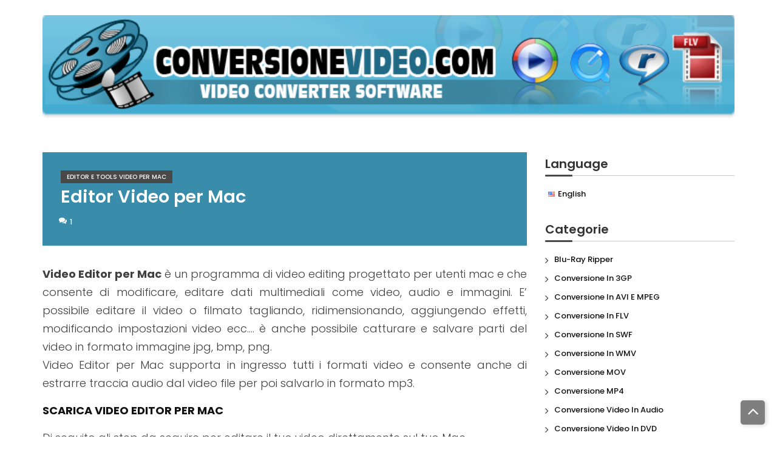

--- FILE ---
content_type: text/html; charset=UTF-8
request_url: https://www.conversionevideo.com/editor-video-per-mac/
body_size: 10755
content:
<!doctype html>
<html lang="it-IT">
<head>
	<meta charset="UTF-8">
	<meta name="viewport" content="width=device-width, initial-scale=1">
	<link rel="profile" href="https://gmpg.org/xfn/11">

	<title>Editor Video per Mac &#8211; Conversione Video Offline</title>
<meta name='robots' content='max-image-preview:large' />
<link rel='dns-prefetch' href='//fonts.googleapis.com' />
<link rel='dns-prefetch' href='//s.w.org' />
<link rel="alternate" type="application/rss+xml" title="Conversione Video Offline &raquo; Feed" href="https://www.conversionevideo.com/feed/" />
<link rel="alternate" type="application/rss+xml" title="Conversione Video Offline &raquo; Feed dei commenti" href="https://www.conversionevideo.com/comments/feed/" />
<link rel="alternate" type="application/rss+xml" title="Conversione Video Offline &raquo; Editor Video per Mac Feed dei commenti" href="https://www.conversionevideo.com/editor-video-per-mac/feed/" />
		<script>
			window._wpemojiSettings = {"baseUrl":"https:\/\/s.w.org\/images\/core\/emoji\/13.0.1\/72x72\/","ext":".png","svgUrl":"https:\/\/s.w.org\/images\/core\/emoji\/13.0.1\/svg\/","svgExt":".svg","source":{"concatemoji":"https:\/\/www.conversionevideo.com\/wp-includes\/js\/wp-emoji-release.min.js?ver=5.7.14"}};
			!function(e,a,t){var n,r,o,i=a.createElement("canvas"),p=i.getContext&&i.getContext("2d");function s(e,t){var a=String.fromCharCode;p.clearRect(0,0,i.width,i.height),p.fillText(a.apply(this,e),0,0);e=i.toDataURL();return p.clearRect(0,0,i.width,i.height),p.fillText(a.apply(this,t),0,0),e===i.toDataURL()}function c(e){var t=a.createElement("script");t.src=e,t.defer=t.type="text/javascript",a.getElementsByTagName("head")[0].appendChild(t)}for(o=Array("flag","emoji"),t.supports={everything:!0,everythingExceptFlag:!0},r=0;r<o.length;r++)t.supports[o[r]]=function(e){if(!p||!p.fillText)return!1;switch(p.textBaseline="top",p.font="600 32px Arial",e){case"flag":return s([127987,65039,8205,9895,65039],[127987,65039,8203,9895,65039])?!1:!s([55356,56826,55356,56819],[55356,56826,8203,55356,56819])&&!s([55356,57332,56128,56423,56128,56418,56128,56421,56128,56430,56128,56423,56128,56447],[55356,57332,8203,56128,56423,8203,56128,56418,8203,56128,56421,8203,56128,56430,8203,56128,56423,8203,56128,56447]);case"emoji":return!s([55357,56424,8205,55356,57212],[55357,56424,8203,55356,57212])}return!1}(o[r]),t.supports.everything=t.supports.everything&&t.supports[o[r]],"flag"!==o[r]&&(t.supports.everythingExceptFlag=t.supports.everythingExceptFlag&&t.supports[o[r]]);t.supports.everythingExceptFlag=t.supports.everythingExceptFlag&&!t.supports.flag,t.DOMReady=!1,t.readyCallback=function(){t.DOMReady=!0},t.supports.everything||(n=function(){t.readyCallback()},a.addEventListener?(a.addEventListener("DOMContentLoaded",n,!1),e.addEventListener("load",n,!1)):(e.attachEvent("onload",n),a.attachEvent("onreadystatechange",function(){"complete"===a.readyState&&t.readyCallback()})),(n=t.source||{}).concatemoji?c(n.concatemoji):n.wpemoji&&n.twemoji&&(c(n.twemoji),c(n.wpemoji)))}(window,document,window._wpemojiSettings);
		</script>
		<style>
img.wp-smiley,
img.emoji {
	display: inline !important;
	border: none !important;
	box-shadow: none !important;
	height: 1em !important;
	width: 1em !important;
	margin: 0 .07em !important;
	vertical-align: -0.1em !important;
	background: none !important;
	padding: 0 !important;
}
</style>
	<link rel='stylesheet' id='smcf-css'  href='https://www.conversionevideo.com/wp-content/plugins/simplemodal-contact-form-smcf/css/smcf.css?ver=1.2.9' media='screen' />
<link rel='stylesheet' id='wp-block-library-css'  href='https://www.conversionevideo.com/wp-includes/css/dist/block-library/style.min.css?ver=5.7.14' media='all' />
<link rel='stylesheet' id='falang-css'  href='https://www.conversionevideo.com/wp-content/plugins/falang/public/css/falang-public.css?ver=1.3.67' media='all' />
<link rel='stylesheet' id='wp-pagenavi-css'  href='https://www.conversionevideo.com/wp-content/plugins/wp-pagenavi/pagenavi-css.css?ver=2.70' media='all' />
<link rel='stylesheet' id='ultra-lite-fonts-css'  href='//fonts.googleapis.com/css?family=Poppins%3A100%2C200%2C300%2C300i%2C400%2C400i%2C500%2C500i%2C600%2C600i%2C700%2C700i%2C800%2C800i%2C900%2C900i&#038;display=swap&#038;ver=5.7.14' media='all' />
<link rel='stylesheet' id='ultra_parent_style-css'  href='https://www.conversionevideo.com/wp-content/themes/ultra-seven/style.css?ver=5.7.14' media='all' />
<style id='ultra_parent_style-inline-css'>
  #loading18 .object {
    background: #494949  }

  
</style>
<link rel='stylesheet' id='font-awesome-css'  href='https://www.conversionevideo.com/wp-content/themes/ultra-seven/assets/library/fontawasome/font-awesome.min.css?ver=5.7.14' media='all' />
<link rel='stylesheet' id='lightslider-css'  href='https://www.conversionevideo.com/wp-content/themes/ultra-seven/assets/library/lightslider/lightslider.css?ver=5.7.14' media='all' />
<link rel='stylesheet' id='animate-css'  href='https://www.conversionevideo.com/wp-content/themes/ultra-seven/assets/library/wow/animate.css?ver=5.7.14' media='all' />
<link rel='stylesheet' id='elegant-fonts-css'  href='https://www.conversionevideo.com/wp-content/themes/ultra-seven/assets/library/elegant_font/HTML-CSS/style.css?ver=5.7.14' media='all' />
<link rel='stylesheet' id='ultra-seven-fonts-css'  href='//fonts.googleapis.com/css?family=Lato%3A400%2C400i%2C700%7CCedarville+Cursive%3A400&#038;ver=5.7.14' media='all' />
<link rel='stylesheet' id='ultra-keyboard-links-css'  href='https://www.conversionevideo.com/wp-content/themes/ultra-seven/assets/css/keyboard-links.css?ver=5.7.14' media='all' />
<link rel='stylesheet' id='ultra_seven-style-css'  href='https://www.conversionevideo.com/wp-content/themes/ultra-lite/style.css?ver=5.7.14' media='all' />
<style id='ultra_seven-style-inline-css'>

	a:hover, .ultra-top-header .top-left ul li a:hover,
    .ultra-top-header .top-right ul li a:hover, .top-header-three.ultra-top-header .top-left ul li a:hover, 
    .top-header-three.ultra-top-header .top-right ul li a:hover, .ultra-block-wrapper .block-header .multi-cat-tabs2 ul li.active a,
    .ultra-block-wrapper .block-header .multi-cat-tabs1 ul li.active a, .ultra-block-wrapper .single-post .post-content-wrapper .post-content a.block-list-more:hover,
    a.ultra-archive-more:hover, .ultra-block-wrapper.grid-post-list.layout-3 .post-content-wrapper h3 a:hover, .site-footer .ultra-bottom-footer .footer-right ul.menu li a:hover, .site-footer .ultra-middle-footer .footer-social ul li a:hover,
    .ultra-block-wrapper.latest-posts .single-post-large .post-content-wrapper h3 a:hover, .ultra-block-wrapper.woo-tab-slider .ultra-tabs ul li.active a,
    .ultra-block-wrapper.video-cat-tab .single-post .post-content-wrapper h3 a:hover, .ultra-block-wrapper.video-cat-tab .single-post .post-caption-wrapper .post-meta span > a:hover,
    .ultra-block-wrapper.video-cat-tab .single-post .post-content-wrapper .post-meta span > a:hover, .widget_ultra_seven_posts_list .post-list-wraper.layout-1 .single-post .post-caption h3 a:hover,
	.widget_ultra_seven_posts_list .post-list-wraper.layout-1 .single-post .post-caption .post-meta span a:hover, .widget_ultra_seven_posts_list .ul-posts a:hover,
	a.loadmore:hover, .ultra-block-wrapper.post-slider .post-caption h3 a:hover, .widget_ultra_seven_post_timeline li:hover .ultra-article-wrapper .post-meta a, .star-review-wrapper .star-value, .woocommerce-MyAccount-content p a,
	.site-header.layout-three .main-navigation > ul > li.current-menu-item > a,
	.site-header.layout-two .main-navigation > ul > li.current-menu-item > a, .site-header.layout-one .main-navigation > ul > li.current-menu-item > a,
	.site-header.layout-one .main-navigation > ul > li:hover > a,
	.site-header.layout-two .main-navigation > ul > li:hover > a, .ultra-bread-home,.related.products h2, .comments-area .submit:hover,
	.comments-area .comment-reply-link:hover, .post-tag span.tags-links a:hover, .single_post_pagination_wrapper .next-link .next-text h4 a:hover,
	.single_post_pagination_wrapper .prev-link .prev-text h4 a:hover, .post-review-wrapper .section-title, .post-review-wrapper .total-reivew-wrapper .stars-count, 
	.post-review-wrapper .stars-review-wrapper .review-featured-wrap .stars-count, .single_post_pagination_wrapper .prev-link .prev-text h4 a:hover:before,
	.single_post_pagination_wrapper .next-link .next-text h4 a:hover:after,
    .site-footer .ultra-bottom-footer .footer-left a:hover {
		color: #494949;
	}
	.site-header .nav-search-wrap .search-container, .side-menu-wrapper, .ultra-block-wrapper .block-header, .ultra-block-wrapper .single-post .post-content-wrapper .post-content a.block-list-more,
	a.ultra-archive-more, .ultra-block-wrapper .ultra-num-pag .page-numbers.current, .post-review-wrapper .points-review-wrapper, .post-review-wrapper .percent-review-wrapper, .post-review-wrapper .stars-review-wrapper,
	.post-review-wrapper .summary-wrapper .total-reivew-wrapper, .ultra-block-wrapper .ultra-num-pag .page-numbers:hover, .widget_ultra_seven_posts_list .ul-posts a, .widget_tag_cloud a:hover,
	a.loadmore, .ultra-about.layout1 .about-img, .ultra-about.layout2 .about-img, .widget_ultra_seven_authors_list .user-image, .widget_ultra_seven_post_timeline li:hover .ultra-article-wrapper .post-meta:before, blockquote,
	.widget_ultra_seven_contact_info .ultra-contact-info > div:hover span i, .ultra-bread-home, .ultra-related-wrapper.slide .related-title, .related.products h2, #check-also-box, .comments-area .submit,
	.comments-area .comment-reply-link, .woocommerce-MyAccount-navigation ul li a, .woocommerce-MyAccount-content, .ultra-block-wrapper .ultra-num-pag .page-numbers.current, .ultra-block-wrapper .ultra-num-pag .page-numbers:hover, .nav-links span.current, .nav-links a:hover,
	.ultra_tagline_box.ultra-left-border-box, .ultra_tagline_box.ultra-top-border-box, .ultra_tagline_box.ultra-all-border-box, .ultra_toggle {
		border-color: #494949;
	}
	.site-header .nav-search-wrap .search-container .search-form .search-submit, .site-header.layout-two .ticker-block .ticker-title, h2.widget-title.style1:before,
	.ultra-main-slider .slider-caption .cat-wrap .cat-links, .ultra-top-header .ultra-date,
	.ultra-block-wrapper .block-header .header, .ultra-block-wrapper .single-post .post-content-wrapper .post-content a.block-list-more,
	a.ultra-archive-more, .ultra-block-wrapper.grid-post-list.layout-3 .single-post .post-thumb .cat-links, .ultra-block-wrapper .ultra-num-pag .page-numbers.current,
	.ultra-block-wrapper .ultra-num-pag .page-numbers:hover, .ultra-block-wrapper.youtube-video .video-list-wrapper .video-controls, .ultra-block-wrapper.youtube-video .video-list-wrapper .single-list-wrapper .list-thumb.now-playing:before,
	h2.widget-title:before, .widget_ultra_social_counters .ultra-social-followers.theme1 li a i,
	.widget_ultra_social_counters .ultra-social-followers.theme2 li, .widget_tag_cloud a:hover,
	.widget_ultra_social_counters .ultra-social-followers.theme3 li, .widget_calendar caption, .cat-links, .widget_ultra_seven_posts_list .ul-posts a,
	a.loadmore, .widget_ultra_seven_post_timeline li:hover .ultra-article-wrapper .post-meta:before, .widget_ultra_social_icons .ultra-social-icons li,
	.content-area .single-share ul li, .widget_ultra_seven_widget_tabs .widget-tabs-title-container ul li.active, .ultra-block-wrapper .ultra-num-pag .page-numbers.current, .ultra-block-wrapper .ultra-num-pag .page-numbers:hover, .nav-links span.current, .nav-links a:hover,
	.widget_ultra_seven_widget_tabs .widget-tabs-title-container ul li:hover, .form_drop_down .form_wrapper_body .button, .archive .page-title:before,
	.widget_ultra_seven_category_tabbed ul.ultra-cat-tabs li.active, #ultra-go-top,
	.widget_ultra_seven_category_tabbed ul.ultra-cat-tabs li:hover, .widget_search .search-form .search-submit, .widget_ultra_seven_contact_info .ultra-contact-info > div:hover span i,
	#check-also-box #check-also-close, .comments-area .submit, .post-tag span.tag-title, .post-review-wrapper .percent-review-wrapper .percent-rating-bar-wrap div, .post-review-wrapper .points-review-wrapper .percent-rating-bar-wrap div,
	.comments-area .comment-reply-link, .woocommerce-mini-cart__buttons a, .ultra-main-slider .custom .slider-caption:before, .ultra-main-slider .custom .slider-btn:hover, .cart-count, .error-404 .search-submit, .woocommerce.widget_price_filter button[type="submit"], .woocommerce #respond input#submit.alt, .woocommerce a.button.alt, .woocommerce button.button.alt, .woocommerce input.button.alt, .woocommerce #respond input#submit, .woocommerce a.button, .woocommerce button.button, .woocommerce input.button, .woocommerce #respond input#submit.alt:hover, .woocommerce a.button.alt:hover, .woocommerce button.button.alt:hover, .woocommerce input.button.alt:hover, .woocommerce #respond input#submit:hover, .woocommerce a.button:hover, .woocommerce button.button:hover, .woocommerce input.button:hover, .widget_search .search-form .search-submit, .woocommerce-product-search button[type="submit"], .error-404 .search-submit, .woocommerce-MyAccount-navigation ul li.is-active a, .woocommerce-MyAccount-navigation ul li:hover a, .woocommerce .widget_price_filter .ui-slider .ui-slider-range, h2.widget-title.style1 span.title, .block-header.style3 .header:after, .social-shortcode a, .ultra_tagline_box.ultra-bg-box, .ultra-team .member-social-group a, .horizontal .ultra_tab_group .tab-title.active, .horizontal .ultra_tab_group .tab-title.hover, .vertical .ultra_tab_group .tab-title.active, .vertical .ultra_tab_group .tab-title.hover, .ultra_toggle .ultra_toggle_title, #loading1 .object {
		background: #494949;
	}
	@media (max-width: 768px) {
		.ultra-block-wrapper .block-header.style2 .header,
		.ultra-block-wrapper .block-header.style3 .header {	
			background: #494949;
		}
    }
	.ultra-block-wrapper .block-header .header:before, h2.widget-title.style1 span.title:before{
		border-color: transparent transparent transparent #494949;
	}
	
	.ultra-top-header, .top-header-three.ultra-top-header{
		background: #4687bf;
	}
	.ultra-top-header .top-left ul li a, .ultra-top-header .top-right ul li a{
		color: #fff;
	}
	.site-header.layout-two .nav-search-wrap, .site-header.layout-three .ultra-menu{
		background: #ffffff;
	}
	.site-header.layout-two .main-navigation > ul > li > a, .side-menu-wrap i, .index-icon a, .main-navigation ul li.menu-item-has-children > a:before, .main-navigation ul > li.menu-item-has-children > a:before, .ultra-search i, .site-header.layout-three .main-navigation > ul > li > a{
		color: #000;
	}
	.site-header.layout-two .main-navigation ul li.current-menu-item > a, .site-header.layout-two .main-navigation ul li > a:hover, .site-header.layout-three .main-navigation > ul > li.current-menu-item > a, .site-header.layout-three .main-navigation > ul > li > a:hover{
		color: #1e73be;
	}
	
</style>
<link rel='stylesheet' id='ultra-responsive-css-css'  href='https://www.conversionevideo.com/wp-content/themes/ultra-seven/assets/css/responsive.css?ver=5.7.14' media='all' />
<script src='https://www.conversionevideo.com/wp-includes/js/jquery/jquery.min.js?ver=3.5.1' id='jquery-core-js'></script>
<script src='https://www.conversionevideo.com/wp-includes/js/jquery/jquery-migrate.min.js?ver=3.3.2' id='jquery-migrate-js'></script>
<link rel="https://api.w.org/" href="https://www.conversionevideo.com/wp-json/" /><link rel="alternate" type="application/json" href="https://www.conversionevideo.com/wp-json/wp/v2/posts/282" /><link rel="EditURI" type="application/rsd+xml" title="RSD" href="https://www.conversionevideo.com/xmlrpc.php?rsd" />
<link rel="wlwmanifest" type="application/wlwmanifest+xml" href="https://www.conversionevideo.com/wp-includes/wlwmanifest.xml" /> 
<meta name="generator" content="WordPress 5.7.14" />
<link rel="canonical" href="https://www.conversionevideo.com/editor-video-per-mac/" />
<link rel='shortlink' href='https://www.conversionevideo.com/?p=282' />
<link rel="alternate" type="application/json+oembed" href="https://www.conversionevideo.com/wp-json/oembed/1.0/embed?url=https%3A%2F%2Fwww.conversionevideo.com%2Feditor-video-per-mac%2F" />
<link rel="alternate" type="text/xml+oembed" href="https://www.conversionevideo.com/wp-json/oembed/1.0/embed?url=https%3A%2F%2Fwww.conversionevideo.com%2Feditor-video-per-mac%2F&#038;format=xml" />

		<!-- GA Google Analytics @ https://m0n.co/ga -->
		<script>
			(function(i,s,o,g,r,a,m){i['GoogleAnalyticsObject']=r;i[r]=i[r]||function(){
			(i[r].q=i[r].q||[]).push(arguments)},i[r].l=1*new Date();a=s.createElement(o),
			m=s.getElementsByTagName(o)[0];a.async=1;a.src=g;m.parentNode.insertBefore(a,m)
			})(window,document,'script','https://www.google-analytics.com/analytics.js','ga');
			ga('create', 'UA-2873998-1', 'auto');
			ga('send', 'pageview');
		</script>

	<link rel="alternate" href="https://www.conversionevideo.com/en/editor-video-per-mac/" hreflang="en-US" />
<link rel="alternate" href="https://www.conversionevideo.com/editor-video-per-mac/" hreflang="it-IT" />
		<style type="text/css">
					.site-title,
			.site-description {
				position: absolute;
				clip: rect(1px, 1px, 1px, 1px);
			}
				</style>
		<link rel="icon" href="https://www.conversionevideo.com/wp-content/uploads/2020/02/functions-4-3.jpg" sizes="32x32" />
<link rel="icon" href="https://www.conversionevideo.com/wp-content/uploads/2020/02/functions-4-3.jpg" sizes="192x192" />
<link rel="apple-touch-icon" href="https://www.conversionevideo.com/wp-content/uploads/2020/02/functions-4-3.jpg" />
<meta name="msapplication-TileImage" content="https://www.conversionevideo.com/wp-content/uploads/2020/02/functions-4-3.jpg" />
		<style id="wp-custom-css">
			.custom-logo-link {
	    display:block!important;

	width: 100%!important;
}

.custom-logo {
		width: 100%!important;

}


.site-header.layout-two .nav-search-wrap, .site-header.layout-three .ultra-menu {
    display: none;
}

@media (max-width: 990px) {
.site-header .middle-block-wrap .site-branding {
    float: none !important;
    max-width: 100%!important;
    width: 100%;
    margin: 0 auto !important;
}}

.post-author {
	display:none;
}

.entry-content {
	font-family: Poppins;
    font-size: 18px;
    font-weight: 300;
	line-height: 1.4;
}

.entry-content p {
	line-height: 1.7;
}
.single-header h1 {
    margin-bottom: 15px;
    font-size: 29px;
    line-height: 1.2;
}

.site-header.layout-three .ultra-menu .nav-search-wrap.fixed {
    background-color: #94adff;
}

ins.adsbygoogle { background: transparent !important; }

.ultra-bottom-footer.text-center .footer-left {
display:none;
}

.thumb-zoom img {
    min-width: auto;
    height: auto;
    width: auto;

}

.site-footer .ultra-bottom-footer .footer-left {
display:none;
}

.posted-on {
display:none;
}

.ultra-single-content .layout-two .single-header .entry-thumb img {
    display: none;
}

.ultra-single-content .layout-two .single-header.has-img .single-header-content {
    position: relative;
}

.ultra-single-content .layout-two .single-header .single-header-content {
    padding: 30px;
    width: 100%;
    background: #398caa;
	}

.comment-metadata{
display:none;
}

.ultra-related-wrapper {
display:none;
}
		</style>
		</head>

<body data-rsssl=1 class="post-template-default single single-post postid-282 single-format-standard wp-custom-logo ultra-boxed inner no-ticker woocommerce-active columns-3">
  
<a class="skip-link screen-reader-text" href="#content">Skip to content</a>
<div id="page" class="site">
    <div class="header-section"><header id="masthead" class="site-header layout-three">
	
	<div class="middle-block-wrap">
        <div class="ultra-logo clear">
        	<div class="ultra-container">	
        				<div class="site-branding middle">
	        <a href="https://www.conversionevideo.com/" class="custom-logo-link" rel="home"><img width="762" height="114" src="https://www.conversionevideo.com/wp-content/uploads/2020/02/cropped-header.png" class="custom-logo" alt="Conversione Video Offline" srcset="https://www.conversionevideo.com/wp-content/uploads/2020/02/cropped-header.png 762w, https://www.conversionevideo.com/wp-content/uploads/2020/02/cropped-header-300x45.png 300w" sizes="(max-width: 762px) 100vw, 762px" /></a>				<p class="site-title"><a href="https://www.conversionevideo.com/" rel="home">Conversione Video Offline</a></p>
							<p class="site-description">Video Converter Software</p>
					</div><!-- .site-branding -->
              	</div>
        </div>
        <div class="ultra-menu clear">
        	<div class="ultra-container clearfix">
	        	<div class="nav-search-wrap no-side-menu">
	        		<div class="sticky-cont clearfix">
			        	<div class="sticky-logo">
                            <a href="https://www.conversionevideo.com/" class="custom-logo-link" rel="home"><img width="762" height="114" src="https://www.conversionevideo.com/wp-content/uploads/2020/02/cropped-header.png" class="custom-logo" alt="Conversione Video Offline" srcset="https://www.conversionevideo.com/wp-content/uploads/2020/02/cropped-header.png 762w, https://www.conversionevideo.com/wp-content/uploads/2020/02/cropped-header-300x45.png 300w" sizes="(max-width: 762px) 100vw, 762px" /></a>			        	</div>
						<div class="menu-toggle">
							<span></span>
							<span></span>
							<span></span>
						</div>
						<nav id="site-navigation" class="main-navigation middle">
							<div class="nav main-menu"><ul>
<li class="page_item page-item-1692"><a href="https://www.conversionevideo.com/">Home</a></li>
<li class="page_item page-item-2"><a href="https://www.conversionevideo.com/info/">Info e Contatti</a></li>
<li class="page_item page-item-156"><a href="https://www.conversionevideo.com/ricerca-convertitore/">Ricerca Convertitore</a></li>
</ul></div>
						</nav><!-- #site-navigation -->

						<div class="ultra-search middle">
			               						    						</div>
				    </div>
				</div>
			</div>
	    </div>
    </div><!-- .middle-block -->
        <div class="ultra-mobile-menu" style="background:url()">
    	<div class="mobile-menu-wrap">
	    			<div class="site-branding middle">
	        <a href="https://www.conversionevideo.com/" class="custom-logo-link" rel="home"><img width="762" height="114" src="https://www.conversionevideo.com/wp-content/uploads/2020/02/cropped-header.png" class="custom-logo" alt="Conversione Video Offline" srcset="https://www.conversionevideo.com/wp-content/uploads/2020/02/cropped-header.png 762w, https://www.conversionevideo.com/wp-content/uploads/2020/02/cropped-header-300x45.png 300w" sizes="(max-width: 762px) 100vw, 762px" /></a>				<p class="site-title"><a href="https://www.conversionevideo.com/" rel="home">Conversione Video Offline</a></p>
							<p class="site-description">Video Converter Software</p>
					</div><!-- .site-branding -->
      		    <nav id="site-navigation-mob" class="mobile-navigation middle">
					<div class="nav main-menu"><ul>
<li class="page_item page-item-1692"><a href="https://www.conversionevideo.com/">Home</a></li>
<li class="page_item page-item-2"><a href="https://www.conversionevideo.com/info/">Info e Contatti</a></li>
<li class="page_item page-item-156"><a href="https://www.conversionevideo.com/ricerca-convertitore/">Ricerca Convertitore</a></li>
</ul></div>
			</nav><!-- #site-navigation -->
			<div class="mobile-menu-close">
			<a href="javascript:void(0)" class="closebtn">
				<span></span>
				<span></span>
			</a>
		</div>
	    </div>

    </div>  
</header><!-- #masthead -->
	<div id="content" class="site-content">
	
<div class="ultra-single-content">
	<div class="layout2 rightsidebar is-sidebar"><div class="layout-two">
	<div class="ultra-container">
			<div class="primary content-area">
				<div class="single-header has-img ">
			<div class="entry-thumb"><img width="599" height="296" src="https://www.conversionevideo.com/wp-content/uploads/2010/07/mac-vivideo-add-files.jpg" class="attachment-ultra-xlarge-image size-ultra-xlarge-image wp-post-image" alt="" loading="lazy" srcset="https://www.conversionevideo.com/wp-content/uploads/2010/07/mac-vivideo-add-files.jpg 599w, https://www.conversionevideo.com/wp-content/uploads/2010/07/mac-vivideo-add-files-300x148.jpg 300w" sizes="(max-width: 599px) 100vw, 599px" /></div>			<div class="single-header-content">
				<span class="cat-wrap"><span class="cat-links"><a href="https://www.conversionevideo.com/category/tools-video-mac/" class="cat-28" rel="category tag">Editor e Tools Video per MAC</a></span></span>				<header class="entry-header">
					<h1 class="entry-title">Editor Video per Mac</h1>
				</header><!-- .entry-header -->

				<div class="post-meta clearfix">
					<span class="post-author"><span class="author vcard"><a class="url fn n" href="https://www.conversionevideo.com/author/admin/"><div class="author-img"><img alt='' src='https://secure.gravatar.com/avatar/967638526aec8595778cf57ebaf49ddd?s=50&#038;d=mm&#038;r=g' srcset='https://secure.gravatar.com/avatar/967638526aec8595778cf57ebaf49ddd?s=100&#038;d=mm&#038;r=g 2x' class='avatar avatar-50 photo' height='50' width='50' loading='lazy'/></div><div class="author-name">admin</div></a></span></span><span class="posted-on"><a href="https://www.conversionevideo.com/editor-video-per-mac/" rel="bookmark"></a></span><span class="comments-count"><a href="https://www.conversionevideo.com/editor-video-per-mac/#comments">1</a></span>				</div><!-- .entry-meta -->
			</div>
		</div>
		<main id="main" class="site-main" role="main">
			<article id="post-282" class="post-282 post type-post status-publish format-standard has-post-thumbnail hentry category-tools-video-mac tag-editare-video-su-mac tag-editor tag-editor-video-per-mac tag-modificare-video-su-mac tag-video tag-video-editor-per-mac">
				<div class="entry-content">
					<p><strong>Video Editor per Mac</strong> è un programma di video editing progettato per utenti mac e che consente di modificare, editare dati multimediali come video, audio e immagini. E&#8217; possibile editare il video o filmato tagliando, ridimensionando, aggiungendo effetti, modificando impostazioni video ecc&#8230;. è anche possibile catturare e salvare parti del video in formato immagine jpg, bmp, png.<br />
Video Editor per Mac supporta in ingresso tutti i formati video e consente anche di estrarre traccia audio dal video file per poi salvarlo in formato mp3.</p>
<p><a href="https://www.videoconfoto.com"><strong>SCARICA VIDEO EDITOR PER MAC</strong></a></p>
<p>Di seguito gli step da seguire per editare il tuo video direttamente sul tuo Mac.</p>
<p><strong>Step 1. Scarica e installa Video editor per Mac</strong><br />
La schermata principale del programma è la seguente:</p>
<p><img alt="Mac vivideo" src="https://www.conversionevideo.com/wp-content/uploads/2010/07/mac-vivideo-add-files.jpg" width="580" /></p>
<p><strong>Step 2. Avvia Video Editor per Mac e carica il video files</strong><br />
Clicca in alto su File &#8211;&gt; Add File per caricare il video files che vuoi editare. Oppure trascina semplicemente i file all&#8217;interno della schermata.</p>
<p>I files aggiunti appariranno in basso, nella sezione cosiddetta TIMELINE.</p>
<p><strong>Step 3: </strong>Una volta aggiunti fi files (video, foto, audio) alla timeline, potrai modificarli semplicemente cliccandoci sopra e selezionando l’azione da compiere (taglio, ridimensionamento, rotazione, aggiunta effetti, ecc…).</p>
<p>&gt; <strong>Se vuoi tagliare un segmento video</strong>, seleziona la funzionalità <strong>TRIMMING </strong>e poi potrai ritagliare il segmento video desiderato</p>
<p><strong>&gt; Se vuoi migliorare la qualità di un video</strong>, puoi agire sui FILTRI.  Seleziona il video e poi in alto a destra seleziona la sezione FILTER. A questo punto prova le varie opzioni di filtro per trovare quella che rende migliore il tuo video:</p>
<p><img alt="Mac Vivideo enhance" src="https://www.conversionevideo.com/wp-content/uploads/2010/07/mac-vivideo-enhance-videos.jpg" width="580" /></p>
<p><strong>&gt; Se vuoi creare un film con foto</strong>, trascina le tue foto nella timeline e poi inserisci degli effetti di transizione fra le foto, in modo da creare una sorta di video:</p>
<p><img alt="Mac Vivideo transition" src="https://www.conversionevideo.com/wp-content/uploads/2010/07/mac-vivideo-add-transition.jpg" width="580" /></p>
<p>Potrai ovviamente anche aggiungere un sottofondo musicale, basterà trascinare il file audio in basso, sotto le foto caricate.</p>
<p>Una volta effettuate le modifiche desiderate o creato il film con foto, clicca su SHARE per accedere alla finestra di creazione e salvataggio del video:</p>
<p><img alt="Mac Vivideo share" src="https://www.conversionevideo.com/wp-content/uploads/2010/07/mac-vivideo-output.jpg" /></p>
<p>Seleziona il nome del file, il formato e la cartella di destinazione. Infine clicca su <strong>CREATE </strong>per procedere con il salvataggio del video.</p>
<p>Tutto qui!</p>
<p><strong><br />
</strong></p>
<h3>Articoli Correlati:</h3>
<ul class="similar-posts">
<li><a href="https://www.conversionevideo.com/modificare-e-personalizzare-un-video/" rel="nofollow">Modificare e Personalizzare un Video</a></li>
<li><a href="https://www.conversionevideo.com/creare-filmato-o-dvd-a-partire-da-foto-e-video/" rel="nofollow">Creare Filmato o DVD a partire da Foto e Video</a></li>
<li><a href="https://www.conversionevideo.com/alternativa-a-imovie-per-montaggio-video-su-mac/" rel="nofollow">Alternativa a iMovie per Montaggio Video e Foto su Mac</a></li>
</ul>
<p><!-- Similar Posts took 15.396 ms --></p>
	            </div><!-- .entry-content -->        
	               
                <div class="post-tag">
                	<span class="tag-title">Related tags : </span>
                	 <span class="tags-links clearfix"><a href="https://www.conversionevideo.com/post_tag/editare-video-su-mac/" rel="tag">editare video su mac</a><a href="https://www.conversionevideo.com/post_tag/editor/" rel="tag">editor</a><a href="https://www.conversionevideo.com/post_tag/editor-video-per-mac/" rel="tag">editor video per mac</a><a href="https://www.conversionevideo.com/post_tag/modificare-video-su-mac/" rel="tag">modificare video su mac</a><a href="https://www.conversionevideo.com/post_tag/video/" rel="tag">video</a><a href="https://www.conversionevideo.com/post_tag/video-editor-per-mac/" rel="tag">video editor per mac</a></span>                </div>
				
                   
    <div class="single_post_pagination_wrapper clearfix">
        <div class="prev-link"> 
            <div class="prev-link-wrapper clearfix">
                                    
                    <div class="prev-text">
                        <h4><a href="https://www.conversionevideo.com/ridurre-peso-e-dimensione-di-un-file-video-avi-mpeg-wmv-mov/" rel="prev">Previous Post</a></h4>
                        <h2><a href="https://www.conversionevideo.com/ridurre-peso-e-dimensione-di-un-file-video-avi-mpeg-wmv-mov/" rel="prev">Ridurre Peso e Dimensione di un File Video AVI MPEG WMV MOV</a></h2>
                    </div>
                
                                            <span class="prev-image">
                            <a href="https://www.conversionevideo.com/ridurre-peso-e-dimensione-di-un-file-video-avi-mpeg-wmv-mov/" rel="prev"><img width="150" height="150" src="https://www.conversionevideo.com/wp-content/uploads/2020/02/file-size-preview-150x150.jpg" class="attachment-thumbnail size-thumbnail wp-post-image" alt="reduce size of avi file" loading="lazy" /></a>                        </span>
                                </div>
        </div>

                <div class="next-link"> 
            <div class="next-link-wrapper clearfix">
                                    <div class="next-text">
                        <h4><a href="https://www.conversionevideo.com/convertire-vhs-in-dvd-su-mac/" rel="next">Next Post</a></h4>
                        <h2><a href="https://www.conversionevideo.com/convertire-vhs-in-dvd-su-mac/" rel="next">Convertire VHS in DVD su Mac</a></h2>
                    </div>

                                </div>
        </div>
    </div> <!-- .single_post_pagination_wrapper -->
          
            <div class="ultra-related-wrapper slide">
                <div class="related-header clearfix">
                <h4 class="related-title">Related Articles</h4>
                <div class="slide-action">
                   <div class="ultra-lSPrev"></div>
                   <div class="ultra-lSNext"></div>
                </div>
                </div>
        <div class="related-posts-wrapper cS-hidden clearfix">                        <div class="single-post">
                            <div class="post-thumb">
                                                                    <a class="thumb-zoom" href="https://www.conversionevideo.com/montaggio-video-su-mac-unire-tagliare-video-su-mac/">
                                        <img src="https://www.conversionevideo.com/wp-content/uploads/2020/02/110-1-movie-maker6-for-mac.gif" alt="montaggio video su mac" title="Montaggio Video su Mac &#8211; Unire Tagliare Video su Mac" />
                                    </a>
                                                                <span class="cat-wrap"><span class="cat-links" style="background-color:#e54e54"><a href="https://www.conversionevideo.com/category/tools-video-mac/" class="cat-28" rel="category tag">Editor e Tools Video per MAC</a></span><span class="cat-links" style="background-color:#e54e54"><a href="https://www.conversionevideo.com/category/video-joiner/" class="cat-14" rel="category tag">Video Joiner</a></span><span class="cat-links" style="background-color:#e54e54"><a href="https://www.conversionevideo.com/category/video-splitter/" class="cat-15" rel="category tag">Video Splitter</a></span></span>                            </div>
                            <h3 class="small-font"><a href="https://www.conversionevideo.com/montaggio-video-su-mac-unire-tagliare-video-su-mac/">Montaggio Video su Mac &#8211; Unire Tagliare Video su Mac</a></h3>
                        </div><!--. single-post -->
                                        <div class="single-post">
                            <div class="post-thumb">
                                                                    <a class="thumb-zoom" href="https://www.conversionevideo.com/convertire-video-in-immagini-su-mac/">
                                        <img src="https://www.conversionevideo.com/wp-content/uploads/2020/02/video-to-picture-mac.jpg" alt="convertire video in immagini su mac" title="Convertire Video in Immagini su Mac" />
                                    </a>
                                                                <span class="cat-wrap"><span class="cat-links" style="background-color:#e54e54"><a href="https://www.conversionevideo.com/category/tools-video-mac/" class="cat-28" rel="category tag">Editor e Tools Video per MAC</a></span><span class="cat-links" style="background-color:#e54e54"><a href="https://www.conversionevideo.com/category/video-in-immagini/" class="cat-152" rel="category tag">Video in Immagini</a></span></span>                            </div>
                            <h3 class="small-font"><a href="https://www.conversionevideo.com/convertire-video-in-immagini-su-mac/">Convertire Video in Immagini su Mac</a></h3>
                        </div><!--. single-post -->
                                        <div class="single-post">
                            <div class="post-thumb">
                                                                    <a class="thumb-zoom" href="https://www.conversionevideo.com/alternativa-a-imovie-per-montaggio-video-su-mac/">
                                        <img src="https://www.conversionevideo.com/wp-content/uploads/2013/03/fantashow.jpg" alt="" title="Alternativa a iMovie per Montaggio Video e Foto su Mac" />
                                    </a>
                                                                <span class="cat-wrap"><span class="cat-links" style="background-color:#e54e54"><a href="https://www.conversionevideo.com/category/tools-video-mac/" class="cat-28" rel="category tag">Editor e Tools Video per MAC</a></span></span>                            </div>
                            <h3 class="small-font"><a href="https://www.conversionevideo.com/alternativa-a-imovie-per-montaggio-video-su-mac/">Alternativa a iMovie per Montaggio Video e Foto su Mac</a></h3>
                        </div><!--. single-post -->
                                        <div class="single-post">
                            <div class="post-thumb">
                                                                    <a class="thumb-zoom" href="https://www.conversionevideo.com/come-effettuare-conversione-video-su-mac/">
                                        <img src="https://www.conversionevideo.com/wp-content/uploads/2020/02/tips_step1-1.gif" alt="" title="Come Effettuare Conversione Video su Mac" />
                                    </a>
                                                                <span class="cat-wrap"><span class="cat-links" style="background-color:#e54e54"><a href="https://www.conversionevideo.com/category/convertitori-video-mac/" class="cat-26" rel="category tag">Convertitori Video per MAC</a></span><span class="cat-links" style="background-color:#e54e54"><a href="https://www.conversionevideo.com/category/tools-video-mac/" class="cat-28" rel="category tag">Editor e Tools Video per MAC</a></span></span>                            </div>
                            <h3 class="small-font"><a href="https://www.conversionevideo.com/come-effettuare-conversione-video-su-mac/">Come Effettuare Conversione Video su Mac</a></h3>
                        </div><!--. single-post -->
                                        <div class="single-post">
                            <div class="post-thumb">
                                                                    <a class="thumb-zoom" href="https://www.conversionevideo.com/creare-dvd-con-foto-e-musica-su-mac/">
                                        <img src="https://www.conversionevideo.com/wp-content/uploads/2010/08/mac-fantashow-b1.jpg" alt="" title="Creare DVD con Foto e Musica su Mac" />
                                    </a>
                                                                <span class="cat-wrap"><span class="cat-links" style="background-color:#e54e54"><a href="https://www.conversionevideo.com/category/dvd-creator/" class="cat-24" rel="category tag">DVD Creator</a></span><span class="cat-links" style="background-color:#e54e54"><a href="https://www.conversionevideo.com/category/tools-video-mac/" class="cat-28" rel="category tag">Editor e Tools Video per MAC</a></span></span>                            </div>
                            <h3 class="small-font"><a href="https://www.conversionevideo.com/creare-dvd-con-foto-e-musica-su-mac/">Creare DVD con Foto e Musica su Mac</a></h3>
                        </div><!--. single-post -->
                </div>            </div><!-- .ultra-related-wrapper -->
                
<div id="comments" class="comments-area">

	
</div><!-- #comments -->
                			</article><!-- #post-## -->
					</main><!-- #main -->
	</div><!-- #primary -->

			<aside class="widget-area secondary rightsidebar" role="complementary">
			<div id="falang-2" class="widget widget_falang"><h2 class="widget-title style2"><span class="title">Language</span></h2><ul class="falang-language-switcher lang-h"><li><a class="" href="https://www.conversionevideo.com/en/editor-video-per-mac/"><img src="https://www.conversionevideo.com/wp-content/plugins/falang/flags/us.png" alt="English" width="16px" height="11px"/>English</a></li>
</ul>
</div><div id="categories-2" class="widget widget_categories"><h2 class="widget-title style2"><span class="title">Categorie</span></h2>
			<ul>
					<li class="cat-item cat-item-96"><a href="https://www.conversionevideo.com/category/blu-ray-ripper-dvd-video-converter/">Blu-ray Ripper</a>
</li>
	<li class="cat-item cat-item-10"><a href="https://www.conversionevideo.com/category/conversione-3gp/">Conversione in 3GP</a>
</li>
	<li class="cat-item cat-item-11"><a href="https://www.conversionevideo.com/category/conversione-avi-mpeg/">Conversione in AVI e MPEG</a>
</li>
	<li class="cat-item cat-item-4"><a href="https://www.conversionevideo.com/category/conversione-flv/">Conversione in FLV</a>
</li>
	<li class="cat-item cat-item-7"><a href="https://www.conversionevideo.com/category/conversione-swf/">Conversione in SWF</a>
</li>
	<li class="cat-item cat-item-8"><a href="https://www.conversionevideo.com/category/conversione-wmv/">Conversione in WMV</a>
</li>
	<li class="cat-item cat-item-6"><a href="https://www.conversionevideo.com/category/conversione-mov/">Conversione MOV</a>
</li>
	<li class="cat-item cat-item-5"><a href="https://www.conversionevideo.com/category/conversione-mp4/">Conversione MP4</a>
</li>
	<li class="cat-item cat-item-13"><a href="https://www.conversionevideo.com/category/conversione-video-audio/">Conversione Video in Audio</a>
</li>
	<li class="cat-item cat-item-25"><a href="https://www.conversionevideo.com/category/conversione-video-in-dvd/">Conversione Video in DVD</a>
</li>
	<li class="cat-item cat-item-104"><a href="https://www.conversionevideo.com/category/convertitore-video-rm/">Convertitore Video RM</a>
</li>
	<li class="cat-item cat-item-9"><a href="https://www.conversionevideo.com/category/convertitori-universali/">Convertitori Universali</a>
</li>
	<li class="cat-item cat-item-3"><a href="https://www.conversionevideo.com/category/convertitori-video/">Convertitori Video</a>
</li>
	<li class="cat-item cat-item-26"><a href="https://www.conversionevideo.com/category/convertitori-video-mac/">Convertitori Video per MAC</a>
</li>
	<li class="cat-item cat-item-129"><a href="https://www.conversionevideo.com/category/divx-converter/">DivX Converter</a>
</li>
	<li class="cat-item cat-item-22"><a href="https://www.conversionevideo.com/category/dvd-burner/">DVD Burner</a>
</li>
	<li class="cat-item cat-item-23"><a href="https://www.conversionevideo.com/category/dvd-cloner/">DVD cloner &amp; DVD copy</a>
</li>
	<li class="cat-item cat-item-24"><a href="https://www.conversionevideo.com/category/dvd-creator/">DVD Creator</a>
</li>
	<li class="cat-item cat-item-21"><a href="https://www.conversionevideo.com/category/dvd-ripper/">DVD Ripper</a>
</li>
	<li class="cat-item cat-item-27"><a href="https://www.conversionevideo.com/category/dvd-ripper-mac/">DVD Ripper per MAC</a>
</li>
	<li class="cat-item cat-item-20"><a href="https://www.conversionevideo.com/category/dvd-video-converter/">DVD Video Converter</a>
</li>
	<li class="cat-item cat-item-28"><a href="https://www.conversionevideo.com/category/tools-video-mac/">Editor e Tools Video per MAC</a>
</li>
	<li class="cat-item cat-item-1"><a href="https://www.conversionevideo.com/category/featured/" title="Software video converter segnalati dal webmaster">Featured</a>
</li>
	<li class="cat-item cat-item-180"><a href="https://www.conversionevideo.com/category/hd-video-converter/">HD Video Converter</a>
</li>
	<li class="cat-item cat-item-908"><a href="https://www.conversionevideo.com/category/ipad-converter/">iPad Converter</a>
</li>
	<li class="cat-item cat-item-16"><a href="https://www.conversionevideo.com/category/iphone-video-converter/">iPhone Video Converter</a>
</li>
	<li class="cat-item cat-item-17"><a href="https://www.conversionevideo.com/category/ipod-video-converter/">iPod Video Converter</a>
</li>
	<li class="cat-item cat-item-134"><a href="https://www.conversionevideo.com/category/mod-tod-converter/">MOD &amp; TOD Converter</a>
</li>
	<li class="cat-item cat-item-18"><a href="https://www.conversionevideo.com/category/psp-zune-appletv-converter/">PSP-Zune-AppleTV Converter</a>
</li>
	<li class="cat-item cat-item-554"><a href="https://www.conversionevideo.com/category/video-3d/">video 3d</a>
</li>
	<li class="cat-item cat-item-1538"><a href="https://www.conversionevideo.com/category/video-downloader/">Video Downloader</a>
</li>
	<li class="cat-item cat-item-12"><a href="https://www.conversionevideo.com/category/video-editor/">Video Editors</a>
</li>
	<li class="cat-item cat-item-152"><a href="https://www.conversionevideo.com/category/video-in-immagini/">Video in Immagini</a>
</li>
	<li class="cat-item cat-item-14"><a href="https://www.conversionevideo.com/category/video-joiner/">Video Joiner</a>
</li>
	<li class="cat-item cat-item-217"><a href="https://www.conversionevideo.com/category/video-recorder/">Video Recorder</a>
</li>
	<li class="cat-item cat-item-15"><a href="https://www.conversionevideo.com/category/video-splitter/">Video Splitter</a>
</li>
	<li class="cat-item cat-item-19"><a href="https://www.conversionevideo.com/category/wii-xbox-ps3-video-converter/">Wii-Xbox-PS3 Video Converter</a>
</li>
			</ul>

			</div>		</aside><!-- #secondary -->
		</div>
</div></div></div><!-- .ultra-single-content -->	


	</div><!-- #content -->
            	<footer id="colophon" class="site-footer">

        	                   <div class="footer-widgets-wrap col-4 clearfix">              
                    <div class="ultra-container clearfix">
                             
                                 
                             
                                 
                             
                                 
                             
                                 
                                            </div>
                </div><!-- .footer-widgets  -->
                        <div class="ultra-bottom-footer "> 
                <div class="ultra-container clearfix">
                    <div class="footer-left wow fadeInUp">
                          | Theme By <a href=" https://wpoperation.com/ " title="Premium WordPress Themes &amp; Plugins by WPOperation" rel="designer" target="_blank">WPOperation</a>                    </div><!-- .footer-left --> 
                                            <div class="footer-right wow fadeInRight">
                            <div class="ultra-footer-menu"><ul>
<li class="page_item page-item-1692"><a href="https://www.conversionevideo.com/">Home</a></li>
<li class="page_item page-item-2"><a href="https://www.conversionevideo.com/info/">Info e Contatti</a></li>
<li class="page_item page-item-156"><a href="https://www.conversionevideo.com/ricerca-convertitore/">Ricerca Convertitore</a></li>
</ul></div>
                        </div><!-- .footer-right -->
                                    </div>
            </div>          
        
        	</footer><!-- #colophon -->
                

    <div id="ultra-go-top">
        <a href="javascript:void(0)">
            <i class="fa fa-angle-up"></i>  
        </a>
    </div>
</div><!-- #page -->


	<script type='text/javascript'>
		var smcf_messages = {
			loading: 'Loading...',
			sending: 'Sending...',
			thankyou: 'Thank You!',
			error: 'Uh oh...',
			goodbye: 'Goodbye...',
			name: 'Name',
			email: 'Email',
			emailinvalid: 'Email is invalid.',
			message: 'Message',
			and: 'and',
			is: 'is',
			are: 'are',
			required: 'required.'
		}
	</script><div id='smcf-content' style='display:none'>
	<div class='smcf-top'></div>
	<div class='smcf-content'>
		<h1 class='smcf-title'>Contattaci</h1>
		<div class='smcf-loading' style='display:none'></div>
		<div class='smcf-message' style='display:none'></div>
		<form action='/wp-content/plugins/simplemodal-contact-form-smcf/smcf_data.php' style='display:none'>
			<label for='smcf-name'>*Name:</label>
			<input type='text' id='smcf-name' class='smcf-input' name='name' value='' tabindex='1001' />
			<label for='smcf-email'>*Email:</label>
			<input type='text' id='smcf-email' class='smcf-input' name='email' value='' tabindex='1002' /><label for='smcf-subject'>Subject:</label>
			<input type='text' id='smcf-subject' class='smcf-input' name='subject' value='' tabindex='1003' /><label for='smcf-message'>*Message:</label>
			<textarea id='smcf-message' class='smcf-input' name='message' cols='40' rows='4' tabindex='1004'></textarea><br/><label>&nbsp;</label>
			<input type='checkbox' id='smcf-cc' name='cc' value='1' tabindex='1005' /> <span class='smcf-cc'>Send me a copy</span>
			<br/><label>&nbsp;</label>
			<button type='submit' class='smcf-button smcf-send' tabindex='1006'>Send</button>
			<button type='submit' class='smcf-button smcf-cancel simplemodal-close' tabindex='1007'>Cancel</button>
			<input type='hidden' name='token' value='f2af82f26d3b892d872850cbdd9a6315'/>
			<br/>
		</form>
	</div>
	<div class='smcf-bottom'>&nbsp;</div>
</div><script src='https://www.conversionevideo.com/wp-content/plugins/simplemodal-contact-form-smcf/js/jquery.simplemodal.js?ver=1.4.3' id='jquery-simplemodal-js'></script>
<script src='https://www.conversionevideo.com/wp-content/plugins/simplemodal-contact-form-smcf/js/smcf.js?ver=1.2.9' id='smcf-js'></script>
<script id='ultra-lite-custom-js-extra'>
var ultra_params = {"sticky_menu":"hide"};
</script>
<script src='https://www.conversionevideo.com/wp-content/themes/ultra-lite/assets/custom.js?ver=1.0.0' id='ultra-lite-custom-js'></script>
<script src='https://www.conversionevideo.com/wp-content/themes/ultra-seven/assets/js/navigation.js?ver=1.0.3' id='ultra_seven-navigation-js'></script>
<script src='https://www.conversionevideo.com/wp-content/themes/ultra-seven/assets/js/skip-link-focus-fix.js?ver=1.0.3' id='ultra_seven-skip-link-focus-fix-js'></script>
<script src='https://www.conversionevideo.com/wp-content/themes/ultra-seven/assets/library/lightslider/lightslider.js?ver=1.0.3' id='lightslider-js-js'></script>
<script src='https://www.conversionevideo.com/wp-content/themes/ultra-seven/assets/library/theia-sticky-sidebar.js?ver=1.0.3' id='theia-sticky-js-js'></script>
<script src='https://www.conversionevideo.com/wp-content/themes/ultra-seven/assets/library/jquery.fitvids.js?ver=1.0.3' id='fitvids-js-js'></script>
<script src='https://www.conversionevideo.com/wp-content/themes/ultra-seven/assets/js/iframe-api.js?ver=1.0.3' id='iframe-api-js'></script>
<script id='ultra-custom-js-js-extra'>
var ultra_params = {"ajaxurl":"https:\/\/www.conversionevideo.com\/wp-admin\/admin-ajax.php","nonce":"65ab449b3c","sticky_menu":"hide","sidebar_sticky":"show","wow":"hide","smoothscroll":"hide"};
</script>
<script src='https://www.conversionevideo.com/wp-content/themes/ultra-seven/assets/js/ultra-custom.js?ver=1.0.3' id='ultra-custom-js-js'></script>
<script src='https://www.conversionevideo.com/wp-includes/js/wp-embed.min.js?ver=5.7.14' id='wp-embed-js'></script>

</body>
</html>


--- FILE ---
content_type: text/css
request_url: https://www.conversionevideo.com/wp-content/themes/ultra-seven/style.css?ver=5.7.14
body_size: 24341
content:
/*!
Theme Name: Ultra Seven
Theme URI: https://wpoperation.com/themes/ultra-seven/
Author: WPoperation
Author URI: http://wpoperation.com/
Description: Ultra Seven is complete perfect WordPress theme for magazines,blogs and travel diaries you can create any layout as perfered with powerful and flexible theme options. Theme is carefully designed to focus the need and features for magazine websites.
Version: 1.1.9
License: GNU General Public License, version 3 (GPLv3)
License URI: http://www.gnu.org/licenses/gpl-3.0.txt
Text Domain: ultra-seven
Tags: right-sidebar,left-sidebar,custom-background, custom-menu, featured-images, threaded-comments, translation-ready,custom-logo, footer-widgets,blog,post-formats,sticky-post,theme-options,news,editor-style,custom-header

Ultra Seven is a WordPress Theme, 
Copyright (C) 2018, WPoperation
Ultra Seven is distributed under the terms of the GNU GPL

This program is free software; you can redistribute it and/or modify it under the terms of the GNU General Public License as published by the Free Software Foundation; either version 2 of the License, or (at your option) any later version.

This program is distributed in the hope that it will be useful, but WITHOUT ANY WARRANTY; without even the implied warranty of MERCHANTABILITY or FITNESS FOR A PARTICULAR PURPOSE. See the GNU General Public License for more details.

You should have received a copy of the GNU General Public License along with this program; if not, write to the Free Software Foundation, Inc., 51 Franklin Street, Fifth Floor, Boston, MA 02110-1301, USA.

http://www.gnu.org/licenses/gpl-3.0.txt


Ultra Seven is based on Underscores https://underscores.me/, (C) 2012-2017 Automattic, Inc.
Underscores is distributed under the terms of the GNU GPL v2 or later.

Normalizing styles have been helped along thanks to the fine work of
Nicolas Gallagher and Jonathan Neal https://necolas.github.io/normalize.css/
*/
/*--------------------------------------------------------------
>>> TABLE OF CONTENTS:
----------------------------------------------------------------
# Normalize
# Typography
# Elements
# Forms
# Navigation
     ## Links
     ## Menus
# Accessibility
# Alignments
# Clearings
# Widgets
# Content
     ## Posts and pages
     ## Comments
# Infinite scroll
# Media
     ## Captions
     ## Galleries
--------------------------------------------------------------*/
/*--------------------------------------------------------------
# Normalize
--------------------------------------------------------------*/
html {
     font-family: sans-serif;
     -webkit-text-size-adjust: 100%;
     -ms-text-size-adjust: 100%;
}
 body {
     margin: 0;
}
 article, aside, details, figcaption, figure, footer, header, main, menu, nav, section, summary {
     display: block;
}
 audio, canvas, progress, video {
     display: inline-block;
     vertical-align: baseline;
}
 audio:not([controls]) {
     display: none;
     height: 0;
}
 [hidden], template {
     display: none;
}
 a {
     background-color: transparent;
     text-decoration: none;
     color: #111;
     transition: all ease 0.3s;
     -webkit-transition: all ease 0.3s;
     -ms-transition: all ease 0.3s;
}
/*  a:active, a:hover {
    outline: 0;
} */
 abbr[title] {
     border-bottom: 1px dotted;
}
 b, strong {
     font-weight: bold;
}
 dfn {
     font-style: italic;
}
 h1 {
     font-size: 2em;
     margin: 0.67em 0;
}
 mark {
     background: #ff0;
     color: #000;
}
 small {
     font-size: 80%;
}
 sub, sup {
     font-size: 75%;
     line-height: 0;
     position: relative;
     vertical-align: baseline;
}
 sup {
     top: -0.5em;
}
 sub {
     bottom: -0.25em;
}
 img {
     border: 0;
}
 svg:not(:root) {
     overflow: hidden;
}
 figure {
     margin: 1em 40px;
}
 hr {
     box-sizing: content-box;
     height: 0;
}
 pre {
     overflow: auto;
}
 code, kbd, pre, samp {
     font-family: monospace, monospace;
     font-size: 1em;
     color: #777;
}
 button, input, optgroup, select, textarea {
     color: inherit;
     font: inherit;
     margin: 0;
}
 button {
     overflow: visible;
}
 button, select {
     text-transform: none;
}
 button, html input[type="button"], input[type="reset"], input[type="submit"] {
     -webkit-appearance: button;
     cursor: pointer;
}
 button[disabled], html input[disabled] {
     cursor: default;
}
 button::-moz-focus-inner, input::-moz-focus-inner {
     border: 0;
     padding: 0;
}
 input {
     line-height: normal;
}
 input[type="checkbox"], input[type="radio"] {
     box-sizing: border-box;
     padding: 0;
}
 input[type="number"]::-webkit-inner-spin-button, input[type="number"]::-webkit-outer-spin-button {
     height: auto;
}
 input[type="search"]::-webkit-search-cancel-button, input[type="search"]::-webkit-search-decoration {
     -webkit-appearance: none;
}
 fieldset {
     border: 1px solid #c0c0c0;
     margin: 0 2px;
     padding: 0.35em 0.625em 0.75em;
}
 legend {
     border: 0;
     padding: 0;
}
 textarea {
     overflow: auto;
}
 optgroup {
     font-weight: bold;
}
/*-------------------------------------------------------------- Lists --------------------------------------------------------------*/
 ul, ol {
     margin: 0 0 1.5em;
     padding: 0;
}
 ul {
     list-style: disc;
}
 ol {
     list-style: decimal;
}
 li > ul, li > ol {
     margin-bottom: 0;
     margin-left: 1.5em;
}
 dt {
     font-weight: 700;
}
 dd {
     margin: 0 1.5em 1.5em;
}
 ol.comment-list {
     list-style: none;
}
/*-------------------------------------------------------------- Tables --------------------------------------------------------------*/
 table {
     border-collapse: collapse;
     margin: 0 0 1.5em;
     width: 100%;
}
 thead th {
     border-bottom: 2px solid #bbb;
     padding-bottom: 0.5em;
}
 th {
     padding: 0.4em;
     text-align: left;
}
 tr {
     border-bottom: 1px solid #eee;
}
 td {
     padding: 0.4em;
}
 th:first-child, td:first-child {
     padding-left: 0;
}
 th:last-child, td:last-child {
     padding-right: 0;
}
/*-------------------------------------------------------------- # Typography --------------------------------------------------------------*/
 body, button, input, select, optgroup, textarea {
     color: #404040;
     font-family: Lato;
     font-size: 15px;
     line-height: 1.5;
}
 h1, h2, h3, h4, h5, h6 {
     clear: both;
     margin-top: 0;
     margin-bottom: 15px;
}
 p {
     margin-bottom: 15px;
     margin-top: 5px;
     line-height: 20px;
}
 dfn, cite, em, i {
     font-style: italic;
}
 blockquote {
    position: relative;
    padding: 0;
    padding-left: 42px;
    padding-right: 14px;
    padding-top: 17px;
    padding-bottom: 0;
    margin-top: 35px;
    margin-bottom: 35px;
    font-family: Arial,Helvetica,sans-serif;
    font-weight: 300;
    font-size: 16px;
    font-style: italic;
    letter-spacing: .2px;
    border: 0;
    border-top: 2px solid #e54e53;
    background: transparent;
}
blockquote:before{
    content: "\201c";
    display: inline-block;
    position: absolute;
    top: 17px;
    left: 0;
    color: #e6e6e6;
    font-size: 60px;
    line-height: 1;
    font-style: normal;
    font-family: Arial,Helvetica,sans-serif;
}
 address {
     margin: 0 0 1.5em;
}
 pre {
     background: #eee;
     font-family: "Courier 10 Pitch", Courier, monospace;
     font-size: 15px;
     font-size: 0.9375rem;
     line-height: 1.6;
     margin-bottom: 1.6em;
     max-width: 100%;
     overflow: auto;
     padding: 1.6em;
}
 code, kbd, tt, var {
     font-family: Monaco, Consolas, "Andale Mono", "DejaVu Sans Mono", monospace;
     font-size: 15px;
     font-size: 0.9375rem;
}
 abbr, acronym {
     border-bottom: 1px dotted #666;
     cursor: help;
}
 mark, ins {
     background: #fff9c0;
     text-decoration: none;
}
 big {
     font-size: 125%;
}
/*-------------------------------------------------------------- # Elements --------------------------------------------------------------*/
 html {
     box-sizing: border-box;
}
 *, *:before, *:after {
    /* Inherit box-sizing to make it easier to change the property for components that leverage other behavior;
     see https://css-tricks.com/inheriting-box-sizing-probably-slightly-better-best-practice/ */
     box-sizing: inherit;
}
 body {
     background: #fff;
    /* Fallback for when there is no custom background color defined. */
}
 hr {
     background-color: #ccc;
     border: 0;
     height: 1px;
     margin-bottom: 1.5em;
}
 ul, ol {
     margin: 0;
     padding: 0;
}
 ul {
     list-style: none;
}
 li > ul, li > ol {
     margin-bottom: 0;
     margin-left: 1.5em;
}
 dt {
     font-weight: bold;
}
 dd {
     margin: 0 1.5em 1.5em;
}
 img {
     height: auto;
    /* Make sure images are scaled correctly. */
     max-width: 100%;
    /* Adhere to container width. */
     vertical-align: top;
}
 figure {
     margin: 0;
    /* Extra wide images within figure tags don't overflow the content area. */
}
 table {
     margin: 0 0 1.5em;
     width: 100%;
}
/*-------------------------------------------------------------- # Forms --------------------------------------------------------------*/
 button, input[type="button"], input[type="reset"], input[type="submit"] {
     border: 1px solid;
     border-color: #ccc #ccc #bbb;
     border-radius: 3px;
     background: #e6e6e6;
     color: rgba(0, 0, 0, 0.8);
     font-size: 12px;
     font-size: 0.75rem;
     line-height: 1;
     padding: .6em 1em .4em;
}
 button:hover, input[type="button"]:hover, input[type="reset"]:hover, input[type="submit"]:hover {
     border-color: #ccc #bbb #aaa;
}
 button:active, button:focus, input[type="button"]:active, input[type="button"]:focus, input[type="reset"]:active, input[type="reset"]:focus, input[type="submit"]:active, input[type="submit"]:focus {
     border-color: #aaa #bbb #bbb;
}
 input[type="text"], input[type="email"], input[type="url"], input[type="password"], input[type="search"], input[type="number"], input[type="tel"], input[type="range"], input[type="date"], input[type="month"], input[type="week"], input[type="time"], input[type="datetime"], input[type="datetime-local"], input[type="color"], textarea {
     color: #666;
     border: 1px solid #ccc;
     border-radius: 3px;
     padding: 3px;
}
 input[type="text"]:focus, input[type="email"]:focus, input[type="url"]:focus, input[type="password"]:focus, input[type="search"]:focus, input[type="number"]:focus, input[type="tel"]:focus, input[type="range"]:focus, input[type="date"]:focus, input[type="month"]:focus, input[type="week"]:focus, input[type="time"]:focus, input[type="datetime"]:focus, input[type="datetime-local"]:focus, input[type="color"]:focus, textarea:focus {
     color: #111;
    /*  outline: 0; */
}
 select {
     border: 1px solid #ccc;
}
 textarea {
     width: 100%;
}
/*-------------------------------------------------------------- # Navigation --------------------------------------------------------------*/
/*-------------------------------------------------------------- ## Links --------------------------------------------------------------*/
 a {
     color: #111;
}
 a:hover, a:active {
     color: #e54e54;
}
/*  a:focus {
    outline: 0;
}
a:hover, a:active {
    outline: 0;
} */
/*-------------------------------------------------------------- ## Menus --------------------------------------------------------------*/
 .main-navigation {
     clear: both;
     display: block;
     float: left;
     width: 100%;
}
 .main-navigation ul {
     display: none;
     list-style: none;
     margin: 0;
     padding-left: 0;
}
 .main-navigation ul ul {
     box-shadow: 0 3px 3px rgba(0, 0, 0, 0.2);
     float: left;
     position: absolute;
     top: 100%;
     left: -999em;
     z-index: 99999;
     background: #fff;
}
 .main-navigation ul ul ul {
     left: -999em;
     top: 0;
}
 .main-navigation ul ul li:hover > ul, .main-navigation ul ul li.focus > ul {
     left: 100%;
}
 .main-navigation ul ul a {
     width: 200px;
}
 .main-navigation ul li:hover > ul, .main-navigation ul li.focus > ul {
     left: auto;
}
 .main-navigation li {
     float: left;
     position: relative;
}
 .main-navigation a {
     display: block;
     text-decoration: none;
}
/* Small menu. */
 .menu-toggle, .main-navigation.toggled ul {
     display: block;
}
 @media screen and (min-width: 37.5em) {
     .main-navigation ul {
         display: inline-block;
         vertical-align: middle;
    }
}
 .site-main .comment-navigation, .site-main .posts-navigation, .site-main .post-navigation {
     margin: 0 0 1.5em;
     overflow: hidden;
}
 .comment-navigation .nav-previous, .posts-navigation .nav-previous, .post-navigation .nav-previous {
     float: left;
     width: 50%;
}
 .comment-navigation .nav-next, .posts-navigation .nav-next, .post-navigation .nav-next {
     float: right;
     text-align: right;
     width: 50%;
}
/*-------------------------------------------------------------- # Accessibility --------------------------------------------------------------*/
/* Text meant only for screen readers. */
 .screen-reader-text {
     border: 0;
     clip: rect(1px, 1px, 1px, 1px);
     clip-path: inset(50%);
     height: 1px;
     margin: -1px;
     overflow: hidden;
     padding: 0;
     position: absolute !important;
     width: 1px;
     word-wrap: normal !important;
    /* Many screen reader and browser combinations announce broken words as they would appear visually. */
}
 .screen-reader-text:focus {
     background-color: #f1f1f1;
     border-radius: 3px;
     box-shadow: 0 0 2px 2px rgba(0, 0, 0, 0.6);
     clip: auto !important;
     clip-path: none;
     color: #21759b;
     display: block;
     font-size: 14px;
     font-size: 0.875rem;
     font-weight: bold;
     height: auto;
     left: 5px;
     line-height: normal;
     padding: 15px 23px 14px;
     text-decoration: none;
     top: 5px;
     width: auto;
     z-index: 100000;
    /* Above WP toolbar. */
}
/* Do not show the outline on the skip link target. */
 #content[tabindex="-1"]:focus {
     outline: 0;
}
/*-------------------------------------------------------------- # Alignments --------------------------------------------------------------*/
 .alignleft {
     display: inline;
     float: left;
     margin-right: 1.5em;
}
 .alignright {
     display: inline;
     float: right;
     margin-left: 1.5em;
}
 .aligncenter {
     clear: both;
     display: block;
     margin-left: auto;
     margin-right: auto;
}
/*-------------------------------------------------------------- # Clearings --------------------------------------------------------------*/
 .clear:before, .clear:after, .clearfix:before, .clearfix:after, .entry-content:before, .entry-content:after, .comment-content:before, .comment-content:after, .site-header:before, .site-header:after, .site-content:before, .site-content:after, .site-footer:before, .site-footer:after {
     content: "";
     display: table;
     table-layout: fixed;
}
 .clear:after, .clearfix:after, .entry-content:after, .comment-content:after, .site-header:after, .site-content:after, .site-footer:after {
     clear: both;
}
/*-------------------------------------------------------------- # Widgets --------------------------------------------------------------*/
 .widget {
     margin: 0 0 1.5em;
    /* Make sure select elements fit in widgets. */
}
 .widget select {
     max-width: 100%;
}
/*-------------------------------------------------------------- # Content --------------------------------------------------------------*/
/*-------------------------------------------------------------- ## Posts and pages --------------------------------------------------------------*/
 .sticky {
    display: block;
    padding: 25px;
    border-top: 3px solid #848080;
    background: #f1f1f1;
}
 .hentry {
     margin: 0 0 1.5em;
}
 .updated:not(.published) {
     display: none;
}
 .page-content, .entry-content, .entry-summary {
     margin: 1.5em 0 0;
}
 .page-links {
     clear: both;
     margin: 0 0 1.5em;
}
/*-------------------------------------------------------------- ## Comments --------------------------------------------------------------*/
 .comment-content a {
     word-wrap: break-word;
}
 .bypostauthor {
     display: block;
}
/*-------------------------------------------------------------- # Infinite scroll --------------------------------------------------------------*/
/* Globally hidden elements when Infinite Scroll is supported and in use. */
 .infinite-scroll .posts-navigation, .infinite-scroll.neverending .site-footer {
    /* Theme Footer (when set to scrolling) */
     display: none;
}
/* When Infinite Scroll has reached its end we need to re-display elements that were hidden (via .neverending) before. */
 .infinity-end.neverending .site-footer {
     display: block;
}
/*-------------------------------------------------------------- # Media --------------------------------------------------------------*/
 .page-content .wp-smiley, .entry-content .wp-smiley, .comment-content .wp-smiley {
     border: none;
     margin-bottom: 0;
     margin-top: 0;
     padding: 0;
}
/* Make sure embeds and iframes fit their containers. */
 embed, iframe, object {
     max-width: 100%;
}
/* Make sure logo link wraps around logo image. */
 .custom-logo-link {
     display: inline-block;
}
/*-------------------------------------------------------------- ## Captions --------------------------------------------------------------*/
 .wp-caption {
     margin-bottom: 1.5em;
     max-width: 100%;
}
 .wp-caption img[class*="wp-image-"] {
     display: block;
     margin-left: auto;
     margin-right: auto;
}
 .wp-caption .wp-caption-text {
     margin: 0.8075em 0;
     color: #777;
     font-size: 13px;
}
 .wp-caption-text {
     text-align: center;
}
/*-------------------------------------------------------------- ## Galleries --------------------------------------------------------------*/
 .gallery {
     margin-bottom: 0;
}
 .gallery-item {
     display: inline-block;
     text-align: center;
     vertical-align: top;
     width: 100%;
}
 .gallery-columns-2 .gallery-item {
     max-width: 50%;
}
 .gallery-columns-3 .gallery-item {
     max-width: 33.33%;
}
 .gallery-columns-4 .gallery-item {
     max-width: 25%;
}
 .gallery-columns-5 .gallery-item {
     max-width: 20%;
}
 .gallery-columns-6 .gallery-item {
     max-width: 16.66%;
}
 .gallery-columns-7 .gallery-item {
     max-width: 14.28%;
}
 .gallery-columns-8 .gallery-item {
     max-width: 12.5%;
}
 .gallery-columns-9 .gallery-item {
     max-width: 11.11%;
}
 .gallery-caption {
     display: block;
}
/*============================================== kishan css ==============================================*/
 .ultra-container {
     max-width: 1170px;
     width: 100%;
     margin: 0 auto;
     padding: 0 15px;
}
 .ultra-container .ultra-container {
     padding: 0 !important;
}
 .ultra-top-header {
     background: #000;
     padding: 8px 0;
     font-size: 13px;
}
 .ultra-top-header.black a {
     color: #fff;
}
 .ultra-top-header .top-left, .ultra-top-header .ultra-date, .ultra-top-header .wd_tini_account_wrapper, .ultra-top-header .menu {
     display: inline-block;
     vertical-align: middle;
}
 .ultra-top-header .wd_tini_account_wrapper {
     cursor: pointer;
}
 .ultra-top-header .wd_tini_account_control {
     margin-right: 15px;
}
 .ultra-top-header .wd_tini_account_control span {
     color: #fff;
}
 .ultra-top-header .wd_tini_account_control span i {
     margin-right: 5px;
}
 .ultra-top-header .ultra-date {
    color: #fff;
    margin-right: 20px;
    background: #E54E54;
    padding: 2px 10px;
}
 .ultra-top-header .top-right {
     float: right;
}
 .ultra-top-header .top-left ul li, .ultra-top-header .top-right ul li {
     display: inline-block;
     vertical-align: middle;
}
 .ultra-top-header .top-left ul li {
     margin-right: 15px;
}
 .ultra-top-header .top-right ul li {
     margin-left: 15px;
}
 .ultra-top-header .top-left ul li a, .ultra-top-header .top-right ul li a {
     color: #fff;
}
 .ultra-top-header .top-left ul li a:hover, .ultra-top-header .top-right ul li a:hover {
     color: #e54e54;
}
 .site-header.layout-two .middle-block-wrap {
     padding: 25px 0;
}
 .site-header.layout-two .middle-block-wrap .site-branding {
     float: left;
     margin-top: 15px;
}
 .site-header.layout-two .middle-block-wrap .site-branding a {
     display: block;
}
 .site-header.layout-two .middle-block-wrap .site-branding a.site-brand.high-res, .site-header.layout-one .middle-block-wrap .site-branding a.site-brand.high-res {
     display: none;
}
 .site-header.layout-two .nav-search-wrap {
     border-top: 1px solid #eee;
     border-bottom: 1px solid #eee;
     box-shadow: 0 3px 4px 0 rgba(0,0,0,.03);
}
 .site-header.layout-two .right-nav-search {
     float: left;
     width: -webkit-calc(95% - 60px);
     width: calc(95% - 60px);
     width: -ms-calc(95% - 60px);
}
 .site-header.layout-two .right-nav-search .main-navigation {
     float: left;
     width: calc(100% - 80px);
     width: -webkit-calc(100% - 80px);
     width: -ms-calc(100% - 80px);
}
 .site-header.layout-two .nav-search-wrap .side-menu-wrap {
     width: 50px;
     float: left;
     text-align: center;
     padding: 15px 0 6px;
     cursor: pointer;
     margin-right: 5%;
     font-size: 21px;
}
 .site-header.layout-one .nav-search-wrap .main-navigation {
     float: left;
     width: calc(100% - 70px);
     width: -webkit-calc(100% - 70px);
     width: -ms-calc(100% - 70px);
     padding-left: 70px;
     text-align: left;
}
 .site-header.layout-one .nav-search-wrap .main-navigation > ul > li {
     margin-left: 20px;
}
 .site-header.layout-one .index-icon a {
     color: #fff;
}
 .site-header.layout-two .nav-search-wrap .ultra-search, .site-header.layout-one .nav-search-wrap .ultra-search {
     float: right;
     padding: 15px 0;
     position: relative;
     cursor: pointer;
}
 .site-header.layout-three .nav-search-wrap .ultra-search {
     position: relative;
     cursor: pointer;
}
 .site-header.layout-one .nav-search-wrap .ultra-search {
     padding: 8px 0;
}
 .site-header.layout-two .main-navigation  ul  li  a {
     padding: 15px 15px;
     font-weight: 600;
     font-size: 14px;
     color: #333;
}
.site-header .main-navigation .nav.main-menu {
    display: inline-block;
}
 .site-header .nav-search-wrap .search-container {
     position: absolute;
     top: 100%;
     margin-top: 1px;
     right: 0;
     width: 325px;
     padding: 14px;
     background: #fff;
     box-shadow: 0 2px 6px rgba(0,0,0,.15);
     z-index: -1;
     opacity: 0;
     visibility: hidden;
     transition: all ease 0.5s;
     -webkit-transition: all ease 0.5s;
     -ms-transition: all ease 0.5s;
     border-top: 2px solid #e54e54;
}
 .site-header .nav-search-wrap .search-container.active {
     z-index: 99999;
     opacity: 1;
     visibility: visible;
}
 .site-header .nav-search-wrap .search-container .search-field {
     float: none;
     width: 100%;
     padding: 0 14px;
     height: 38px;
     -moz-box-sizing: border-box;
     box-sizing: border-box;
     background: #fafafa;
     border: 1px solid #eee;
     font-size: 13px;
     border-radius: 0;
}
 .search-container .post-meta span {
     margin-right: 1px;
}
 .site-header .nav-search-wrap .search-container .search-form {
     position: relative;
}
 .site-header .nav-search-wrap .search-container .search-form .search-submit {
     position: absolute;
     top: 0;
     right: 0;
     height: 100%;
     background: #e54e54;
     box-shadow: none;
     border: none;
     border-radius: 0;
     color: #fff;
     z-index: 99999;
}
 .site-header.layout-two .main-navigation ul ul li a,
 .site-header .ultra-mega-menu-cat-wrap a {
     width: 220px;
     padding: 9px 15px;
     border-bottom: 1px solid #ececec;
     font-size: 14px;
     font-weight: 600;
}
 .site-header.layout-two .ticker-block .ticker-title {
     float: left;
     padding: 3px 15px;
     background: #e54e54;
     color: #fff;
     font-size: 16px;
     text-transform: capitalize;
}
.site-header.layout-two .ticker-block .ticker-title i {
    margin-right: 5px;
}

 .site-header.layout-two .ticker-block .lSSlideOuter.vertical {
     float: right;
     width: calc(100% - 150px);
     width: -webkit-calc(100% - 150px);
     width: -ms-calc(100% - 150px);
     height: 35px;
}
 .site-header.layout-two .ticker-block {
     padding: 15px 0;
     position: relative;
}
 .site-header.layout-two .ticker-block .lSSlideOuter.vertical .lightSlider > * {
     line-height: 32px;
}
 .site-header.layout-two .ticker-block .lSAction {
     position: absolute;
     right: 0;
     height: 30px;
     width: 80px;
     top: 5px;
}
 .site-header.layout-two .lSSlideOuter.vertical .lSAction a {
     background-image: none;
     width: 30px;
     height: 30px;
     line-height: 26px;
     text-align: center;
     border: 1px solid #ccc;
}
 .site-header.layout-two .lSSlideOuter.vertical .lSAction a:before {
     content: '';
     position: absolute;
     font-family: FontAwesome;
     font-size: 17px;
     color: #333;
}
 .site-header.layout-two .lSSlideOuter.vertical .lSAction > .lSNext {
     bottom: auto;
    ;
     top: 0;
     margin-left: 0;
     margin-right: 0;
}
 .site-header.layout-two .lSSlideOuter.vertical .lSAction > .lSNext:before {
     content: '\f106';
     left: 10px;
}
 .site-header.layout-two .lSSlideOuter.vertical .lSAction > .lSPrev:before {
     content: '\f107';
     left: 10px;
}
 .site-header.layout-two .lSSlideOuter.vertical .lSAction > .lSPrev {
     bottom: auto;
     top: 0;
     left: 0;
     margin-left: 0;
}
 .site-header .ultra-shopping-cart {
     position: relative;
}
 .site-header.layout-two .widget_shopping_cart, .site-header.layout-one .widget_shopping_cart, .site-header.layout-three .widget_shopping_cart {
     position: absolute;
     width: 250px;
     right: 0;
     padding: 10px;
     background: #fff;
     z-index: 999999;
     box-shadow: 0px 2px 5px #ccc;
     top: 120%;
     opacity: 0;
     visibility: hidden;
     transition: all ease 0.3s;
     -webkit-transition: all ease 0.3s;
     -ms-transition: all ease 0.3s;
     text-align: left;
}
 .site-header.layout-one .widget_shopping_cart {
     background: #5a5a5a;
}
 .site-header.layout-two .ultra-shopping-cart:hover .widget_shopping_cart, .site-header.layout-one .ultra-shopping-cart:hover .widget_shopping_cart, .site-header.layout-three .ultra-shopping-cart:hover .widget_shopping_cart {
     opacity: 1;
     visibility: visible;
     top: 100%;
}
 .site-header .widget_shopping_cart p {
     margin-top: 0;
     margin-bottom: 10px;
}
 .site-header .widget_shopping_cart p:last-child{
     margin-bottom: 0;
}
 .site-header.layout-two .ultra-shopping-cart, .site-header.layout-two .search-icon, .site-header.layout-one .ultra-shopping-cart, .site-header.layout-one .search-icon, .site-header.layout-three .ultra-shopping-cart, .site-header.layout-three .search-icon {
     display: inline-block;
     vertical-align: middle;
     margin: 0 5px;
}
 .site-header.layout-three .ultra-shopping-cart, .site-header.layout-three .search-icon {
     margin: 0 0 0 15px;
}
 .site-header.layout-two .ultra-shopping-cart a, .site-header.layout-three .ultra-shopping-cart a {
     color: #333;
}
 .site-header.layout-one .ultra-shopping-cart a {
     color: #fff;
}
 .site-header.layout-two .ultra-header-banner {
     float: right;
     width: 62%;
}
/*====================================================== site-header layout-one =======================================================*/
 .site-header.layout-one {
     background: #000;
}
 .site-header.layout-one .site-branding, .site-header.layout-one .nav-search-wrap {
     display: inline-block;
     vertical-align: middle;
}
 .site-header.layout-one .site-branding {
     max-width: 250px;
}
 .site-header.layout-one .nav-search-wrap {
     width: calc(100% - 260px);
     width: -webkit-calc(100% - 260px);
     width: -ms-calc(100% - 200px);
     text-align: right;
}
 .site-header.layout-one .main-navigation ul.nav-menu > li {
     display: inline-block;
     vertical-align: middle;
     padding: 15px;
}
 .site-header.layout-one .main-navigation > ul > li > a {
     color: #fff;
     padding: 10px;
}
 .site-header.layout-one .nav-search-wrap .ultra-search {
     color: #fff;
}
 .site-header.layout-one .nav-search-wrap .ultra-search .search-icon i {
     background: #5a5a5a;
     width: 30px;
     height: 30px;
     text-align: center;
     line-height: 28px;
}
 .site-header.layout-one .main-navigation ul ul li {
     text-align: left;
}
 .site-header.layout-one .main-navigation ul ul a {
     font-size: 14px;
     border-bottom: 1px solid #f1f1f1;
     padding: 10px 15px;
}
 .site-header.layout-one .middle-block-wrap {
     padding: 30px 0 25px;
     border-top: 1px solid rgba(255,255,255,0.25);
     border-bottom: 1px solid rgba(255,255,255,0.25);
}
 .site-header.layout-one .ticker-block .ticker, .site-header.layout-one .ticker-block .ultra-date {
     float: left;
}
 .site-header.layout-one .ticker-block .ticker {
     width: 80%;
}
 .site-header.layout-one .ticker-block .ultra-date {
     width: 20%;
     text-align: right;
     color: #fff;
     font-size: 14px;
     padding: 10px 0;
}
 .site-header.layout-one .ticker-block {
     padding: 9px 0;
     position: relative;
}
 .site-header.layout-one .ticker-block .ticker-title {
     width: 130px;
     float: left;
     text-align: center;
     color: #fff;
     padding: 8px;
     border-right: 2px solid #4e4e4e;
     text-transform: uppercase;
}
 .site-header.layout-one .ticker-block .lSSlideOuter.vertical {
     float: right;
     width: calc(100% - 150px);
     width: -webkit-calc(100% - 150px);
     width: -ms-calc(100% - 150px);
     height: 35px;
}
 .site-header.layout-one .ticker-block .lSSlideOuter.vertical ul.ultra-ticker li a {
     color: #fff;
     font-size: 14px;
}
 .site-header.layout-one .ticker-block .lSSlideOuter.vertical .lightSlider > * {
     line-height: 39px;
}
 .site-header.layout-one .ticker-block .lSAction {
     position: absolute;
     right: 0;
     height: 30px;
     width: 80px;
     top: 5px;
}
 .site-header.layout-one .lSSlideOuter.vertical .lSAction a {
     background-image: none;
     width: 30px;
     height: 30px;
     line-height: 26px;
     text-align: center;
     border: 1px solid #ccc;
}
 .site-header.layout-one .lSSlideOuter.vertical .lSAction a:before {
     content: '';
     position: absolute;
     font-family: FontAwesome;
     font-size: 23px;
     color: #fff;
}
 .site-header.layout-one .lSSlideOuter.vertical .lSAction > .lSNext {
     bottom: auto;
    ;
     top: 0;
     margin-left: 0;
     margin-right: 0;
}
 .site-header.layout-one .lSSlideOuter.vertical .lSAction > .lSNext:before {
     content: '\f105';
     left: 11px;
}
 .site-header.layout-one .lSSlideOuter.vertical .lSAction > .lSPrev:before {
     content: '\f104';
     left: 9px;
}
 .site-header.layout-one .lSSlideOuter.vertical .lSAction > .lSPrev {
     bottom: auto;
     top: 0;
     left: 0;
     margin-left: 0;
}
 .main-navigation > ul > li.menu-item-has-children > a, .main-navigation > ul > li.has-mega-menu > a, .main-navigation ul ul li a {
     position: relative;
}
 .main-navigation > ul > li.menu-item-has-children > a:before, .main-navigation > ul > li.has-mega-menu > a:before, .main-navigation ul ul > li.menu-item-has-children > a:before {
     content: '\f107';
     position: absolute;
     font-family: FontAwesome;
     font-size: 13px;
     color: #333;
     right: 0;
     top: 50%;
     margin-top: -10px;
}
 .main-navigation ul ul > li.menu-item-has-children > a:before {
     content: '\f105';
     right: 5px;
}
/*=============================== ===============================*/
 .site-header .index-icon {
     display: inline-block;
     vertical-align: middle;
     width: 30px;
     text-align: center;
     padding: 5px 0;
     margin: 0 -2px;
     font-size: 22px;
}
 .site-header .nav-menu {
     width: calc(100% - 30px);
     width: -webkit-calc(100% - 30px);
     width: -ms-calc(100% - 30px);
     display: inline-block;
     vertical-align: middle;
     margin: 0 -2px;
}
/*======================================================= ajax search ========================================================*/
 .ajax-search input[type="text"] {
     width: 100%;
     border-radius: 0;
     -webkit-border-radius: 0;
     padding: 10px;
     font-size: 13px;
}
 #datafetch p {
     margin: 0;
     font-size: 11px;
     color: #f00;
     text-align: center;
     margin-top: 10px;
}
 #datafetch .fa {
     position: absolute;
     top: 30px;
     right: 20px;
     color: #000;
}
 #datafetch .scontent-wrap figure.s-img, #datafetch .scontent-wrap .search-wrap {
     display: inline-block;
     vertical-align: top;
     margin: 0 -2px;
}
 #datafetch .scontent-wrap figure.s-img {
     width: 40% 
}
 #datafetch .scontent-wrap figure.s-img img {
     width: 100%;
}
 #datafetch .scontent-wrap .search-wrap {
     font-size: 12px;
     width: 60%;
     padding-left: 10px;
     text-align: left;
}
 #datafetch .scontent-wrap .search-wrap h2 {
     font-size: 12px;
     margin-bottom: 5px;
}
 #datafetch .scontent-wrap .search-wrap .post-meta > span {
     font-size: 11px;
}
 #datafetch .scontent-wrap {
     margin-top: 20px;
}
 #datafetch a.view-results {
     display: block;
     width: 100%;
     text-align: center;
     padding: 10px;
     font-size: 11px;
     background: black;
     color: #fff;
     margin-top: 11px;
}
 #datafetch a.view-results:hover {
     background: rgba(0,0,0,0.8);
}
/*================================================= fixed side menu ==================================================*/
 .side-menu-wrapper {
     position: fixed;
     z-index: 99999;
     max-width: 300px;
     width: 100%;
     background: #fff;
     height: 100%;
     transition: all ease 0.6s;
     -webkit-transition: all ease 0.6s;
     -ms-transition: all ease 0.6s;
     left: -100%;
     border-top: 2px solid #e54e54;
}
 .side-menu-wrapper.side_menu_on {
     left: 0;
}
 .side-menu-wrapper .closebtn {
     position: absolute;
     top: 10px;
     right: 10px;
     background: #000;
     color: #fff;
     height: 30px;
     width: 30px;
     text-align: center;
     line-height: 28px;
     font-size: 32px;
     z-index: 999999;
}
.site-branding .site-title {
    font-weight: 700;
    font-size: 22px;
}

/*=================================================================== header layout 3 ===================================================================*/
 .top-header-three.ultra-top-header {
     background: transparent;
     border-bottom: 1px solid #ccc;
}
 .top-header-three.ultra-top-header .top-left ul li a, .top-header-three.ultra-top-header .top-right ul li a {
     color: #333;
}
 .top-header-three.ultra-top-header .top-left ul li a:hover, .top-header-three.ultra-top-header .top-right ul li a:hover {
     color: #e54e54;
}
 .site-header.layout-three .ultra-logo {
     text-align: center;
     padding: 25px 0 15px;
}
 .site-header.layout-three .side-ad, .site-header.layout-three .site-brand.high-res {
     display: none;
}
 .site-header.layout-three .ultra-menu .side-menu-wrap, .site-header.layout-three .ultra-menu .main-navigation, .site-header.layout-three .ultra-menu .ultra-search {
     float: left;
}
 .site-header.layout-three .ultra-menu {
     border-top: 1px solid #ccc;
     border-bottom: 1px solid #ccc;
}
 .site-header.layout-three .ultra-menu .side-menu-wrap {
     width: 50px;
     text-align: center;
     padding: 15px 0;
     cursor: pointer;
}
 .site-header.layout-three .ultra-menu .nav-search-wrap {
     width: calc(100% - 60px);
     width: -webkit-calc(100% - 60px);
     width: -ms-calc(100% - 60px);
     float: left;
}
 .site-header.layout-three .nav-search-wrap .main-navigation {
     float: left;
     width: calc(100% - 100px);
     width: -webkit-calc(100% - 100px);
     width: -ms-calc(100% - 100px);
     margin-top: 0;
}
 .site-header.layout-three .ultra-menu .ultra-search {
     width: 100px;
     text-align: right;
     padding: 15px 0;
}
 .site-header.layout-three .main-navigation {
     text-align: center;
}
 .site-header.layout-three .main-navigation li {
     display: inline-block;
     vertical-align: middle;
     float: none;
}
 .site-header.layout-three .main-navigation > ul > li > a {
     padding: 14px 0;
     margin: 0 15px;
     font-size: 14px;
    font-weight: 600;
}
 .site-header.layout-three .main-navigation ul ul li a {
     padding: 10px;
}
 .site-header.layout-three .main-navigation ul ul li {
     text-align: left;
}
/*=========================================================== mega menu ===========================================================*/
 .site-header .nav-search-wrap .ultra-container, .site-header.layout-one .middle-block-wrap .ultra-container, .site-header.layout-three .middle-block-wrap .ultra-menu .ultra-container {
     position: relative;
}
 .site-header li.has-mega-menu {
     position: static;
}
 .site-header li.has-mega-menu ul.mega-sub-menu {
     left: 0;
     right: 0;
     opacity: 0;
     visibility: hidden;
     z-index: -1;
     transition: all ease 0.5s;
     -webkit-transition: all ease 0.5s;
}
 .site-header li.has-mega-menu:hover ul.mega-sub-menu {
     opacity: 1;
     visibility: visible;
     z-index: 99999;
     box-shadow: 0px 4px 20px 0px #777;     
    -webkit-box-shadow: 0px 4px 20px 0px #777;
    -moz-box-shadow:    0px 4px 20px 0px #777;
}
 .site-header li.has-mega-menu ul.mega-sub-menu > li {
     width: 100%;
}
 .site-header li.has-mega-menu ul.mega-sub-menu > li .ultra-mega-menu-cat-wrap, .site-header li.has-mega-menu ul.mega-sub-menu > li .ultra-mega-menu-con-wrap {
     float: left;
}
 .site-header li.has-mega-menu ul.mega-sub-menu > li .ultra-mega-menu-cat-wrap {
     width: 20%;
}
 .site-header li.has-mega-menu ul.mega-sub-menu > li .ultra-mega-menu-con-wrap {
     width: 80%;
     border-left: 1px solid #ececec;
}
 .site-header li.has-mega-menu ul.mega-sub-menu > li .ultra-mega-menu-cat-wrap a, .site-header li.has-mega-menu ul.mega-sub-menu > li .ultra-mega-menu-con-wrap a {
     width: 100%;
     font-size: 14px;
    font-weight: 600;
}
 .site-header li.has-mega-menu ul.mega-sub-menu > li .ultra-mega-menu-con-wrap a {
     padding: 0;
     margin: 0;
}
 .site-header li.has-mega-menu ul.mega-sub-menu > li .ultra-mega-menu-con-wrap .menu-post-block {
     display: inline-block;
     width: 25%;
     vertical-align: top;
     padding: 15px;
}
 .site-header li.has-mega-menu ul.mega-sub-menu > li .ultra-mega-menu-con-wrap .menu-post-block h3 {
     font-size: 14px;
     font-weight: 600;
}
 .site-header li.has-mega-menu ul.mega-sub-menu > li .ultra-mega-menu-con-wrap .menu-post-block a {
     border: 0;
     color: #000;
}
 .site-header.layout-one li.has-mega-menu ul.mega-sub-menu > li .ultra-mega-menu-con-wrap .menu-post-block a {
     color: #fff;
}
 .site-header li.has-mega-menu ul.mega-sub-menu > li .ultra-mega-menu-con-wrap .mega-img-thumb {
     margin-bottom: 10px;
}
 .site-header li.has-mega-menu ul.mega-sub-menu.no-mega-cat-menu > li .ultra-mega-menu-con-wrap {
     width: 100%;
     border-left: 0;
}
/*======================================================== ultra-main-slider slider-1 =========================================================*/
 .ultra-main-slider {
     margin-bottom: 30px;
}
 .ultra-main-slider.slider-1 .slider-section, .ultra-main-slider.slider-1 .featured-section {
     float: left;
}
 .ultra-main-slider.slider-1 .slider-section {
     width: 50%;
     position: relative;
     min-height: 250px;
}
 .ultra-main-slider.slider-1 .featured-section {
     width: 50%;
}
 .ultra-main-slider.slider-1 .featured-section .feature-post {
     width: 50%;
     float: left;
     vertical-align: top;
     position: relative;
}
 .ultra-main-slider.slider-1 .featured-section .feature-post:before {
     content: '';
     position: absolute;
     background: rgba(0,0,0,0.3);
     top: 0;
     bottom: 0;
     left: 0;
     right: 0;
     z-index: -1;
}
/*========================= .ultra-main-slider ccaption ===========================*/
 .ultra-main-slider .slider-caption {
     position: absolute;
     padding: 20px;
     bottom: 0;
     z-index: 999;
     color: #fff;
     width: 100%;
     background: -moz-linear-gradient(top, rgba(0,0,0,0) 0%, rgba(0,0,0,0.90) 100%);
     background: -webkit-linear-gradient(top, rgba(0,0,0,0) 0%,rgba(0,0,0,0.90) 100%);
     background: linear-gradient(to bottom, rgba(0,0,0,0) 0%,rgba(0,0,0,0.90) 100%);
     filter: progid:DXImageTransform.Microsoft.gradient( startColorstr='#00000000', endColorstr='#a6000000',GradientType=0 );
}
 .ultra-main-slider .slider-caption .cat-wrap .cat-links {
     background: #e54e54;
     color: #fff;
     display: inline-block;
     padding: 3px 10px;
     text-transform: uppercase;
     font-size: 10px;
     margin-bottom: 5px;
     margin-right: 5px;
}
 .ultra-main-slider .slider-caption .cat-wrap a {
     color: #fff;
}
 .ultra-main-slider .slider-caption h3 {
     font-weight: 600;
     font-size: 18px;
     margin-bottom: 5px;
}
.ultra-main-slider.slider-2 .feature-post.feature-large h3{
    font-weight: 600;
}
.ultra-main-slider.slider-2 .featured-section h3 {
    font-weight: 500;
}
 .ultra-main-slider .slider-caption a {
     color: #fff;
     white-space: nowrap;
     text-overflow: ellipsis;
     overflow: hidden;
     display: block;
}
 .ultra-main-slider .slider-caption .post-meta span {
     margin-right: 7px;
     font-size: 12px;
     text-transform: capitalize;
     display: inline-block;
}
 .ultra-main-slider .slider-caption .post-meta span:last-child {
     margin-right: 0;
}
/*============================================================== slider layout 2 ===============================================================*/
 .ultra-main-slider.slider-2 .featured-section .feature-post {
     position: relative;
}
 .ultra-main-slider.slider-2 .slider-section, .ultra-main-slider.slider-2 .featured-section {
     vertical-align: top;
     display: inline-block;
     margin: 0 -2px;
     position: relative;
}
 .ultra-main-slider.slider-2 .slider-section {
     width: 60%;
     position: relative;
}
 .ultra-main-slider.slider-2 .featured-section {
     width: 40%;
     padding-left: 5px;
}
 .ultra-main-slider.slider-2 .featured-section .feature-post {
     display: inline-block;
     width: 49.6%;
     margin: 0 0px;
     vertical-align: top;
     position: relative;
     overflow: hidden;
}
 .ultra-main-slider.slider-2 .featured-section .feature-post:before {
     content: '';
     position: absolute;
     background: rgba(0,0,0,0.2);
     top: 0;
     bottom: 0;
     left: 0;
     right: 0;
     z-index: -1;
}
 .ultra-main-slider.slider-2 .feature-post.feature-large {
     width: 100%;
     margin: 0 0 5px;
}
/*============================ arrow =============================*/
 .ultra-main-slider .lSAction > a, .post-gallery-wrapper .lSAction > a {
     background-image: none;
     background-color: #000;
     color: #fff;
     height: 35px;
     width: 35px;
     font-size: 18px;
     line-height: 35px;
}
 .ultra-main-slider .lSAction > a:before, .post-gallery-wrapper .lSAction > a:before {
     content: '';
     position: absolute;
     font-family: FontAwesome;
}
 .ultra-main-slider .lSAction > a.lSPrev:before, .post-gallery-wrapper .lSAction > a.lSPrev:before {
     content: '\f104';
     left: 14px;
}
 .ultra-main-slider .lSAction > a.lSNext:before, .post-gallery-wrapper .lSAction > a.lSNext:before {
     content: '\f105';
     left: 16px;
}
/*======================================= ultra-main-slider =======================================*/
 .ultra-main-slider .ultra-container {
     margin-top: 40px;
}
 .ultra-main-slider.slider-2 .ultra-container {
     margin-top: 0 !important;
}
 .ultra-main-slider .slider-section ul li {
     position: relative;
}
/*================================================== full width slider ===================================================*/
 .ultra-main-slider.full-width .slider-section {
     width: 100%;
}
/*================================================ full search pop up =================================================*/
 .full-search-container {
     position: fixed;
     background: rgba(0,0,0,0.8);
     top: 0;
     bottom: 0;
     left: 0;
     right: 0;
     z-index: -1;
     opacity: 0;
     visibility: hidden;
     transition: all ease 0.3s;
     -webkit-transition: all ease 0.3s;
     -ms-transition: all ease 0.3s;
}
 .full-search-container.search_on {
     z-index: 99999;
     opacity: 1;
     visibility: visible;
}
 .full-search-container .search-form {
     position: absolute;
     z-index: 999;
     left: 0;
     right: 0;
     margin: 0 auto;
     max-width: 500px;
     width: 100%;
     top: 50%;
     transform: translateY(-50%);
     -webkit-transform: translateY(-50%);
     -ms-transform: translateY(-50%);
}
 .full-search-container .search-form .search-field {
     width: 100%;
     border-radius: 0;
     height: 50px;
     padding: 10px 15px;
     background: none;
     color: #fff;
     border: none;
     border-bottom: 2px solid #fff;
     font-size: 26px;
}
 .full-search-container .search-form .search-submit {
     position: absolute;
     top: 0;
     right: 0;
     height: 100%;
     border-radius: 0;
     background: none !important;
     border: none;
     font-size: 0;
     color: #fff;
     z-index: 12;
     width: 40px;
}
 .full-search-container .search-form:after {
     position: absolute;
     color: #fff;
     content: "\f002";
     font-family: fontawesome;
     font-size: 18px;
     top: 10px;
     right: 0.5rem;
     z-index: 10;
     -webkit-transition: ease-in-out 0.3s;
     -moz-transition: ease-in-out 0.3s;
     -ms-transition: ease-in-out 0.3s;
     -o-transition: ease-in-out 0.3s;
     transition: ease-in-out 0.3s;
}
 .full-search-container .closebtn, .mobile-menu-close .closebtn {
     position: absolute;
     top: -8px;
     right: 20px;
     text-align: center;
     font-size: 50px;
     color: #fff;
     background: none;
     z-index: 999999;
}
/*======================================================== block header css =========================================================*/
 .ultra-block-wrapper .block-header {
     position: relative;
     border-bottom: 2px solid #e54e54;
     margin-bottom: 20px;
}

 .ultra-block-wrapper .block-header .header {
     background: #e54e54;
     color: #fff;
     text-transform: capitalize;
     font-size: 14.4px;
     float: left;
     padding: 5px 10px 4px 15px;
     position: relative;
}
 .ultra-block-wrapper .block-header .header:before {
     position: absolute;
     content: '';
     width: 0;
     height: 0;
     border-style: solid;
     border-width: 31px 0 0 20px;
     border-color: transparent transparent transparent #e54e54;
     line-height: 0px;
     _border-color: #000000 #000000 #000000 #e54e54;
     _filter: progid:DXImageTransform.Microsoft.Chroma(color='#000000');
     right: -20px;
     top: 0;
}
 .ultra-block-wrapper .block-header .multi-cat-tabs2, .ultra-block-wrapper .block-header .multi-cat-tabs1 {
     float: right;
     text-align: right;
}
.ultra-block-wrapper .block-header.style2 .multi-cat-tabs2,
.ultra-block-wrapper .block-header.style2 .multi-cat-tabs2,
.ultra-block-wrapper .block-header.style2 .multi-cat-tabs1,
.ultra-block-wrapper .block-header.style2 .multi-cat-tabs1,
.ultra-block-wrapper .block-header.style3 .multi-cat-tabs2,
.ultra-block-wrapper .block-header.style3 .multi-cat-tabs2,
.ultra-block-wrapper .block-header.style3 .multi-cat-tabs1,
.ultra-block-wrapper .block-header.style3 .multi-cat-tabs1 {
    margin-top: 7px;
}
 .ultra-block-wrapper .block-header .multi-cat-tabs2 ul li, .ultra-block-wrapper .block-header .multi-cat-tabs1 ul li {
     display: inline-block;
     vertical-align: middle;
     padding: 0;
     margin-left: 20px;    
}
}
 .ultra-block-wrapper .block-header .multi-cat-tabs2 ul li.active a, .ultra-block-wrapper .block-header .multi-cat-tabs1 ul li.active a {
     color: #e54e54;
}
 .ultra-block-wrapper .block-header.style2 .header {
     background: transparent;
     color: #333;
     padding: 4px 0;
     font-size: 20px;
     font-weight: 200;
     text-transform: capitalize;
}
 .ultra-block-wrapper .block-header.style2 .header:before {
     display: none;
}
/*======================================================== .ultra-block-wrapper layout =========================================================*/
 .ultra-block-wrapper.multi-cat-tab2.layout-1 .block-content-wrapper .left-post-wrapper, .ultra-block-wrapper.multi-cat-tab2.layout-1 .block-content-wrapper .right-posts-wrapper {
     width: 100%;
}
 .ultra-block-wrapper.multi-cat-tab2.layout-1 .block-content-wrapper .left-post-wrapper {
     margin-bottom: 30px;
}
 .ultra-block-wrapper .single-post .post-thumb {
     position: relative;
     margin-bottom: 15px;
}
 .no-image {
     min-height: 219px;
     background: rgba(0,0,0,0.5);
}
 .ultra-block-wrapper .single-post .post-thumb > a {
     display: block;
}
 .ultra-block-wrapper .single-post .post-thumb .cat-wrap {
     position: absolute;
     top: 5px;
     left: 10px;
     text-transform: uppercase;
}
 .ultra-block-wrapper .single-post .post-thumb .cat-links a {
     color: #fff;
}
 .ultra-block-wrapper .single-post .post-caption-wrapper h3 {
     font-size: 18px;
     margin-bottom: 10px;
     line-height: 1.5;
}
 .ultra-block-wrapper .single-post .post-caption-wrapper .post-meta > span, .ultra-block-wrapper .single-post .post-content-wrapper .post-meta > span, .post-meta > span {
     margin-right: 15px;
     font-size: 12px;    
}
 .ultra-block-wrapper .single-post .post-caption-wrapper .post-meta span > a, .ultra-block-wrapper .single-post .post-content-wrapper .post-meta span > a, .post-meta span > a {
     position: relative;
     padding-left: 15px;
}
 .ultra-block-wrapper .single-post .post-caption-wrapper .post-meta span a:before, .ultra-block-wrapper .single-post .post-content-wrapper .post-meta span a:before, .post-meta span a:before {
     position: absolute;
     content: '';
     font-family: FontAwesome;
     font-size: 14px;
     left: 1px;
     top: -2px;
}
 .widget_ultra_seven_posts_list .post-meta span > a {
     padding-left: 0;
}
 .widget_ultra_seven_posts_list .post-meta span a:before {
     display: none;
}
 .ultra-block-wrapper .single-post .post-caption-wrapper .post-meta span.author a:before, .ultra-block-wrapper .single-post .post-content-wrapper .post-meta span.author a:before, .ultra-block-wrapper .single-post .post-caption-wrapper .post-meta span.author a:before, .ultra-block-wrapper .single-post .post-content-wrapper .post-meta span.author a:before, .post-meta span.author a:before {
     content: '\f007';
}
 .ultra-block-wrapper .single-post .post-caption-wrapper .post-meta span.posted-on a:before, .ultra-block-wrapper .single-post .post-content-wrapper .post-meta span.posted-on a:before, .post-meta span.posted-on a:before {
     content: '\f017';
     left: 0;
}
 .ultra-block-wrapper .single-post .post-caption-wrapper .post-author, .ultra-block-wrapper .single-post .post-content-wrapper .post-author, .post-meta .post-author {
     text-transform: capitalize;
}
 .ultra-block-wrapper .single-post .post-caption-wrapper p, .ultra-block-wrapper .single-post .post-content-wrapper p {
    font-size: 14px;
    line-height: 1.5;
    -webkit-font-smoothing: antialiased;
    -moz-osx-font-smoothing: grayscale;
}
 .ultra-block-wrapper.multi-cat-tab2.layout-1 .right-posts-wrapper .single-post {
     display: inline-block;
     vertical-align: top;
     margin: 0 -2px 20px;
     width: 50%;
}
 .ultra-block-wrapper.multi-cat-tab2.layout-1 .right-posts-wrapper h3 {
     color: #000;
     font-size: 15px;
     font-weight: 700;
}
 .ultra-block-wrapper.multi-cat-tab2.layout-1 .block-content-wrapper .left-post-wrapper .post-thumb, .ultra-block-wrapper.multi-cat-tab2.layout-1 .block-content-wrapper .left-post-wrapper .post-caption-wrapper, .ultra-block-wrapper.multi-cat-tab2.layout-1 .block-content-wrapper .right-posts-wrapper .post-thumb, .ultra-block-wrapper.multi-cat-tab2.layout-1 .block-content-wrapper .right-posts-wrapper .post-caption-wrapper {
     width: 50%;
     float: left;
}
 .ultra-block-wrapper.multi-cat-tab2.layout-1 .block-content-wrapper .left-post-wrapper .post-caption-wrapper {
     padding-left: 30px;
}
 .ultra-block-wrapper.multi-cat-tab2.layout-1 .block-content-wrapper .right-posts-wrapper .post-thumb {
     width: 35%;
     margin-bottom: 0;
}
 .ultra-block-wrapper.multi-cat-tab2.layout-1 .block-content-wrapper .right-posts-wrapper .post-caption-wrapper {
     width: 65%;
}
 .ultra-block-wrapper.multi-cat-tab2.layout-1 .block-content-wrapper .right-posts-wrapper .post-caption-wrapper {
     padding-left: 20px;
}
 .ultra-block-wrapper.multi-cat-tab2.layout-1 .right-posts-wrapper .single-post:nth-child(odd) {
     padding-right: 15px;
}
 .ultra-block-wrapper.multi-cat-tab2.layout-1 .right-posts-wrapper .single-post:nth-child(even) {
     padding-left: 15px;
}

 .post-meta span.post-view {
      float: right;
    display: inline-block;
    width: auto;
    height: 20px;
    position: relative;
    text-align: center;
    font-size: 11px;
    line-height: 10px;
    padding: 4px 5px;
}

span.post-view i {
    padding-right: 5px;
}

/*================================================================= layout 2 ==================================================================*/
 .ultra-block-wrapper.layout-2 .block-content-wrapper .left-post-wrapper {
     margin-bottom: 30px;
}
 .ultra-block-wrapper.layout-2 .block-content-wrapper .left-post-wrapper .single-post {
     display: inline-block;
     vertical-align: top;
     margin: 0 -2px;
     width: 50%;
     padding-right: 20px;
}
 .ultra-block-wrapper.layout-2 .block-content-wrapper .left-post-wrapper .single-post:nth-child(even) {
     padding-left: 20px;
     padding-right: 0;
}
 .ultra-block-wrapper.layout-2 .right-posts-wrapper .single-post {
     display: inline-block;
     width: 50%;
     vertical-align: top;
     margin: 0 -2px;
     padding-right: 15px;
}
 .ultra-block-wrapper.layout-2 .right-posts-wrapper .single-post:nth-child(even) {
     padding-right: 0;
     padding-left: 15px;
}
 .ultra-block-wrapper.layout-2 .right-posts-wrapper .single-post .post-thumb {
     margin-bottom: 0;
}
 .ultra-block-wrapper.layout-2 .right-posts-wrapper .single-post .post-thumb, .ultra-block-wrapper.layout-2 .right-posts-wrapper .single-post .post-caption-wrapper {
     display: inline-block;
     vertical-align: top;
     margin: 0 -2px 40px;
}
 .ultra-block-wrapper.layout-2 .right-posts-wrapper .single-post .post-thumb {
     width: 30%;
}
 .ultra-block-wrapper.layout-2 .right-posts-wrapper .single-post .post-caption-wrapper {
     width: 70%;
     padding-left: 30px;
}
 .ultra-block-wrapper.layout-2 .right-posts-wrapper .single-post .post-caption-wrapper h3 {
     font-size: 16px;
     line-height: 1.3;
     font-weight: 600;
}
/*=========================================================================== layout 3 ============================================================================*/
 .ultra-block-wrapper.layout-3 .block-content-wrapper .left-post-wrapper, .ultra-block-wrapper.layout-3 .block-content-wrapper .right-posts-wrapper {
     display: inline-block;
     vertical-align: top;
     margin: 0 -2px;
}
 .ultra-block-wrapper.layout-3 .block-content-wrapper .left-post-wrapper {
     width: 50%;
}
 .ultra-block-wrapper.layout-3 .block-content-wrapper .right-posts-wrapper {
     width: 50%;
     padding-left: 30px;
}
 .ultra-block-wrapper.layout-3 .right-posts-wrapper .single-post .post-thumb, .ultra-block-wrapper.layout-3 .right-posts-wrapper .single-post .post-caption-wrapper {
     display: inline-block;
     vertical-align: top;
     margin: 0 -2px 20px;
}
 .ultra-block-wrapper.layout-3 .right-posts-wrapper .single-post .post-thumb {
     width: 35%;
}
 .ultra-block-wrapper.layout-3 .right-posts-wrapper .single-post .post-caption-wrapper {
     width: 65%;
     padding-left: 20px;
}
 .ultra-block-wrapper.layout-3 .right-posts-wrapper .single-post .post-caption-wrapper h3 {
     font-size: 16px;
     line-height: 1.2;
     font-weight: 600;
     margin-bottom: 5px;
}
/*====================================================== element 2 ========================================================*/
 .ultra-block-wrapper.multi-cat-tab1 .left-post-wrapper, .ultra-block-wrapper.multi-cat-tab1 .right-posts-wrapper {
     float: left;
}
 .ultra-block-wrapper.multi-cat-tab1 .left-post-wrapper {
     width: 60% !important;
}
 .ultra-block-wrapper.multi-cat-tab1 .right-posts-wrapper {
     width: 40% !important;
     padding-left: 40px;
}
 .ultra-block-wrapper.multi-cat-tab1 .right-posts-wrapper .single-post, .ultra-block-wrapper.multi-cat-tab1 .right-posts-wrapper .single-post .post-thumb {
     width: 100%;
     margin: 0;
     position: relative;
}

 .ultra-block-wrapper.multi-cat-tab1 .right-posts-wrapper .single-post .post-thumb h3 {
     background: -moz-linear-gradient(top, rgba(0,0,0,0) 0%, rgba(0,0,0,0.90) 100%);
    /* FF3.6-15 */
     background: -webkit-linear-gradient(top, rgba(0,0,0,0) 0%,rgba(0,0,0,0.90) 100%);
    /* Chrome10-25,Safari5.1-6 */
     background: linear-gradient(to bottom, rgba(0,0,0,0) 0%,rgba(0,0,0,0.90) 100%);
    /* W3C, IE10+, FF16+, Chrome26+, Opera12+, Safari7+ */
     filter: progid:DXImageTransform.Microsoft.gradient( startColorstr='#00000000', endColorstr='#a6000000',GradientType=0 );
    /* IE6-9 */
     width: 100%;
     padding: 15px;
     position: absolute;
     bottom: 0;
     left: 0;
     right: 0;
     text-align: center;
     color: #fff;
}
 .ultra-block-wrapper.multi-cat-tab1 .right-posts-wrapper .single-post .post-thumb h3 {
     margin-bottom: 0;
     font-weight: 400;
     font-size: 15px;
}
/*==================================== element 2 layout 2 ====================================*/
 .ultra-block-wrapper.multi-cat-tab1.layout-2 .block-content-wrapper .left-post-wrapper .single-post {
     width: 100%;
     padding: 0;
}
 .ultra-block-wrapper.multi-cat-tab1.layout-2 .left-post-wrapper {
     width: 65%;
     float: right;
}
 .ultra-block-wrapper.multi-cat-tab1.layout-2 .right-posts-wrapper {
     width: 35%;
     padding-left: 0;
     padding-right: 40px;
}
 .ultra-block-wrapper.multi-cat-tab1.layout-2 .right-posts-wrapper .single-post {
     padding-right: 0;
     margin-bottom: 30px;
}
 .ultra-block-wrapper.multi-cat-tab1.layout-2 .right-posts-wrapper .single-post:nth-child(even) {
     padding-left: 0;
}
/*============================================== element 2 layout 3 ===============================================*/
 .ultra-block-wrapper.multi-cat-tab1.layout-3 .block-content-wrapper .right-posts-wrapper, .ultra-block-wrapper.multi-cat-tab1.layout-3 .block-content-wrapper .left-post-wrapper {
     width: 100% !important;
}
 .ultra-block-wrapper.multi-cat-tab1.layout-3 .block-content-wrapper .left-post-wrapper {
     margin-bottom: 30px;
}
 .ultra-block-wrapper.multi-cat-tab1.layout-3 .block-content-wrapper .right-posts-wrapper {
     padding-left: 0;
}
 .ultra-block-wrapper.multi-cat-tab1.layout-3 .right-posts-wrapper .single-post {
     float: left;
     width: 48%;
     margin-left: 2%;
}
 .ultra-block-wrapper.multi-cat-tab1.layout-3 .right-posts-wrapper {
     margin-left: -2%;
}
/*============================================================= element 4 layout 1 =============================================================*/
 .ultra-block-wrapper.single-cat1.layout-1 .left-post-wrapper, .ultra-block-wrapper.single-cat1.layout-1 .right-posts-wrapper, .ultra-block-wrapper.single-cat1.layout-2 .left-post-wrapper, .ultra-block-wrapper.single-cat1.layout-2 .right-posts-wrapper {
     float: left;
     width: 50%;
}
 .ultra-block-wrapper.single-cat1.layout-1 .left-post-wrapper, .ultra-block-wrapper.single-cat1.layout-2 .left-post-wrapper {
     padding-right: 20px;
}
 .ultra-block-wrapper.single-cat1.layout-1 .right-posts-wrapper, .ultra-block-wrapper.single-cat1.layout-2 .right-posts-wrapper {
     padding-left: 20px;
}
 .ultra-block-wrapper.single-cat1.layout-1 .right-posts-wrapper .post-thumb, .ultra-block-wrapper.single-cat1.layout-1 .right-posts-wrapper .post-wrapper, .ultra-block-wrapper.single-cat1.layout-2 .right-posts-wrapper .post-thumb, .ultra-block-wrapper.single-cat1.layout-2 .right-posts-wrapper .post-wrapper {
     float: left;
}
 .ultra-block-wrapper.single-cat1.layout-1 .right-posts-wrapper .post-thumb, .ultra-block-wrapper.single-cat1.layout-2 .right-posts-wrapper .post-thumb {
     width: 35%;
     margin: 0;
}
 .ultra-block-wrapper.single-cat1.layout-1 .right-posts-wrapper .post-wrapper, .ultra-block-wrapper.single-cat1.layout-2 .right-posts-wrapper .post-wrapper {
     width: 65%;
     padding-left: 20px;
     margin: 0;
}
 .ultra-block-wrapper.single-cat1.layout-1 .right-posts-wrapper .post-wrapper h3 {
     font-size: 16px;
     font-weight: 600;
}
 .ultra-block-wrapper.single-cat1.layout-1 .right-posts-wrapper .single-post {
     margin-bottom: 25px;
}
 .ultra-block-wrapper.single-cat1.layout-1 .right-posts-wrapper .single-post:last-child {
     margin-bottom: 0;
}
 .ultra-block-wrapper.single-cat1.layout-2 .right-posts-wrapper .single-post {
     width: 100% !important;
     padding-right: 0;
     margin-bottom: 20px;
}
 .ultra-block-wrapper.single-cat1.layout-2 .right-posts-wrapper .single-post:nth-child(even) {
     padding-left: 0;
}
 .ultra-block-wrapper.single-cat1.layout-2 .right-posts-wrapper .post-wrapper .post-caption-wrapper {
     width: 100%;
     padding-left: 0;
}
 .ultra-block-wrapper.single-cat1.layout-2 .right-posts-wrapper {
     float: left;
     padding-left: 0;
     padding-right: 20px;
}
 .ultra-block-wrapper.single-cat1.layout-2 .left-post-wrapper {
     float: right;
     padding-left: 20px;
     padding-right: 0px;
}
/*======================================== layout 3 ===========================================*/
 .ultra-block-wrapper.single-cat1.layout-3 .left-post-wrapper .post-thumb, .ultra-block-wrapper.single-cat1.layout-3 .left-post-wrapper .post-wrapper {
     width: 50%;
     float: left;
}
 .ultra-block-wrapper.single-cat1.layout-3 .left-post-wrapper .post-thumb {
     margin-bottom: 0;
}
 .ultra-block-wrapper.single-cat1.layout-3 .left-post-wrapper .post-wrapper {
     padding-left: 30px;
}
 .ultra-block-wrapper.single-cat1.layout-3 .left-post-wrapper .single-post {
     margin-bottom: 40px;
}
 .ultra-block-wrapper.single-cat1.layout-3 .right-posts-wrapper .single-post {
     display: inline-block;
     vertical-align: top;
     width: 50%;
     margin: 0 -2px;
     padding-right: 20px;
}
 .ultra-block-wrapper.single-cat1.layout-3 .right-posts-wrapper .single-post:nth-child(even) {
     padding-right: 0;
     padding-left: 20px;
}
 .ultra-block-wrapper.single-cat1.layout-3 .right-posts-wrapper .single-post .post-thumb {
     float: left;
}
 .ultra-block-wrapper.single-cat1.layout-3 .right-posts-wrapper .single-post .post-wrapper {
     width: 65%;
     padding-left: 20px;
     float: left;
}
 .ultra-block-wrapper.single-cat1.layout-3 .right-posts-wrapper .single-post .post-wrapper .post-caption-wrapper {
     width: 100%;
     padding-left: 0;
}
/*======================================================================================== blog layout ========================================================================================*/
 .ultra-block-wrapper .single-post .post-content-wrapper .post-content a.block-list-more, a.ultra-archive-more {
     display: inline-block;
     padding: 8px 10px;
     background: #e54e54;
     border: 1px solid #e54e54;
     color: #fff;
     line-height: 1.2;
     font-size: 14px;
}
 .ultra-block-wrapper .single-post .post-content-wrapper .post-content a.block-list-more:hover, a.ultra-archive-more:hover {
     background: transparent;
     color: #e54e54;
}
 .ultra-block-wrapper.grid-post-list.layout-1 .single-post {
     float: left;
     width: 30%;
     margin-left: 3.33%;
     margin-bottom: 20px;
}
 .ultra-block-wrapper.grid-post-list.layout-1.col-3 .single-post:nth-child(3n+1) {
     clear: both;
}
 .ultra-block-wrapper.grid-post-list.layout-1.col-2 .single-post:nth-child(2n+1) {
     clear: both;
}
/*===================================================== layout 2 =====================================================*/
 .ultra-block-wrapper.grid-post-list.layout-2 .single-post {
     float: left;
     width: 47%;
     margin-left: 3%;
     margin-bottom: 40px;
}
 .ultra-block-wrapper.grid-post-list.layout-2 .grid-posts-wrap {
     margin-left: -3%;
}
 .ultra-block-wrapper.grid-post-list.layout-2 .single-post:nth-child(2n+1) {
     clear: both;
}
 .ultra-block-wrapper.grid-post-list.layout-2 .post-content-wrapper {
     width: 90%;
     background: #fff;
     box-shadow: 0px 5px 4px #ccc;
     padding: 19px;
     margin: -70px auto 0;
     z-index: 999;
     position: relative;
}
/*=================================== layout 3 ===================================*/
 .ultra-block-wrapper.grid-post-list.layout-3 .single-post {
     float: left;
     width: 30%;
     margin-left: 3.33%;
     margin-bottom: 40px;
     position: relative;
}
 .ultra-block-wrapper.grid-post-list.layout-3 .grid-posts-wrap {
     margin-left: -3.33%;
}
 .ultra-block-wrapper.grid-post-list.layout-3 .single-post .post-thumb .cat-links {
     bottom: auto;
     top: 15px;
     left: 15px;
     padding: 3px 10px;
     background: #e54e54;
     color: #fff;
     text-transform: uppercase;
     font-size: 10px;
}
 .ultra-block-wrapper.grid-post-list.layout-3 .post-meta {
     display: none;
}
 .ultra-block-wrapper.grid-post-list.layout-3 .single-post .post-thumb {
     margin-bottom: 0;
}
 .ultra-block-wrapper.grid-post-list.layout-3 .post-content-wrapper {
     position: absolute;
     width: 100%;
     bottom: 0;
     padding: 10px;
     background: -moz-linear-gradient(top, rgba(0,0,0,0) 0%, rgba(0,0,0,0.90) 100%);
     background: -webkit-linear-gradient(top, rgba(0,0,0,0) 0%,rgba(0,0,0,0.90) 100%);
     background: linear-gradient(to bottom, rgba(0,0,0,0) 0%,rgba(0,0,0,0.90) 100%);
     filter: progid:DXImageTransform.Microsoft.gradient( startColorstr='#00000000', endColorstr='#a6000000',GradientType=0 );
}
 .ultra-block-wrapper.grid-post-list.layout-3 .post-content-wrapper h3 {
     margin-bottom: 0;
     font-size: 18px;
     color: #fff;
}
 .ultra-block-wrapper.grid-post-list.layout-3 .post-content-wrapper h3 a {
     color: #fff;
}
 .ultra-block-wrapper.grid-post-list.layout-3 .post-content-wrapper h3 a:hover {
     color: #e54e54;
}
 .ultra-block-wrapper.grid-post-list.col-1 .single-post {
     width: 100%;
     margin-left: 0;
}
 .ultra-block-wrapper.grid-post-list.layout-1 .grid-posts-wrap {
     margin-left: -3.33%;
}
 .ultra-block-wrapper.grid-post-list .single-post .post-content-wrapper h3 {
     margin-bottom: 10px;
     font-weight: 600;
     font-size: 18px;
}
 .ultra-block-wrapper.grid-post-list.col-1 .grid-posts-wrap {
     margin-left: 0;
}
 .ultra-block-wrapper.grid-post-list.col-2 .single-post {
     width: 46%;
     margin-left: 4%;
}
 .ultra-block-wrapper.grid-post-list.col-2 .grid-posts-wrap {
     margin-left: -4%;
}
 .ultra-block-wrapper.grid-post-list.col-3.layout-2 .single-post {
     float: left;
     width: 30%;
     margin-left: 3.33%;
     margin-bottom: 40px;
     position: relative;
}
 .ultra-block-wrapper.grid-post-list.col-3.layout-2 .grid-posts-wrap {
     margin-left: -3%;
}
 .ultra-block-wrapper.grid-post-list.col-3.layout-2 .single-post:nth-child(2n+1) {
     clear: none !important;
}
/* FUll layout */
.ultra-archive-full {
    margin-bottom: 50px;
}
/*================================================ ultra page pagination ================================================*/
 .ultra-block-wrapper .ultra-num-pag {
     text-align: left;
     float: left;
     margin-top: 26px;
}
 .ultra-block-wrapper .pagination-info {
     float: right;
     margin-top: 30px;
}
 .ultra-block-wrapper .ultra-num-pag .page-numbers, .nav-links span, .nav-links > a {
     display: inline-block;
     width: 35px;
     height: 35px;
     border: 1px solid #ccc;
     color: #333;
     line-height: 35px;
     transition: all ease 0.3s;
     -webkit-transition: all ease 0.3s;
     -ms-transition: all ease 0.3s;
     margin: 0 7px 0 0;
     text-align: center;
}
 .nav-links span, .nav-links > a {
     width: auto;
     padding: 8px 12px;
     height: auto;
     line-height: 1;
}
 .ultra-block-wrapper .ultra-num-pag .page-numbers.current, .ultra-block-wrapper .ultra-num-pag .page-numbers:hover, .nav-links span.current, .nav-links a:hover {
     background: #e54e54;
     color: #fff;
     border: 1px solid #e54e54;
}
/*==================================================== footer ====================================================*/
 .site-footer {
     background: #1c1d1f;
     font-size: 14px;
     margin-top: 10px;
}
.site-footer.top-disable{
    padding-top: 0;
}
 .site-footer .ultra-middle-footer {
     background: #18191b ;
}

 .site-footer .ultra-bottom-footer {
     background: #141414;
     padding: 20px 0;
     font-size: 14px;
}
 .site-footer .ultra-bottom-footer .footer-left {
     float: left;
     color: #fff;
}
 .site-footer .ultra-bottom-footer .footer-left a {
     color: #e54e54;
     position: relative;
}
.site-footer .ultra-bottom-footer .footer-left a:after {
    content: "";
    height: 1px;
    width: 0;
    background: #e54e54;
    position: absolute;
    left: 0;
    bottom: 0;
    opacity: 0.5;
    -webkit-transition: all 0.4s;
       -moz-transition: all 0.4s;
        -ms-transition: all 0.4s;
         -o-transition: all 0.4s;
            transition: all 0.4s;
    
}
.site-footer .ultra-bottom-footer .footer-left a:hover:after {
    width: 100%;
}
.ultra-bottom-footer.text-center .footer-left {
    float: none;
    text-align: center;
}
 .site-footer .ultra-bottom-footer .footer-left a:hover {
     color: #fff;
}
 .site-footer .ultra-bottom-footer .footer-right {
     float: right;
}
 .site-footer .ultra-bottom-footer .footer-right ul li {
     display: inline-block;
     margin-left: 10px;
}
 .site-footer .ultra-bottom-footer .footer-right ul li a {
     color: #fff;
     font-size: 13px;
}
 .site-footer .ultra-bottom-footer .footer-right ul li a:hover {
     color: #e54e54;
}
 .site-footer .ultra-middle-footer {
     padding: 65px 0;
}
.site-footer h3.footer-title {
    font-size: 20px;
}
 .site-footer .ultra-middle-footer .footer-logo, .site-footer .ultra-middle-footer .footer-about, .site-footer .ultra-middle-footer .footer-social {
     float: left;
     width: 25%;
}
 .site-footer .ultra-middle-footer .footer-social {
     color: #fff;
}
 .site-footer .ultra-middle-footer .footer-about {
     width: 50%;
     padding: 0 25px;
     color: #fff;
}
 .site-footer h2.widget-title {
     font-size: 18px;
     text-transform: capitalize;
     color: #fff;
     padding-bottom: 10px;
     border-bottom: 1px solid #eee;
     margin-bottom: 25px;
}
 .site-footer .ultra-middle-footer .footer-social ul li {
    font-size: 16px;
    display: inline-block;
    vertical-align: middle;
    margin-right: 15px;
    border: 1px solid;
    padding: 4px 7px;
    height: 35px;
    width: 35px;
    text-align: center;
    line-height: 1.5;
}
 .site-footer .ultra-middle-footer .footer-social ul li a {
     color: #fff;
}
 .site-footer .ultra-middle-footer .footer-social ul li a:hover {
     color: #e54e54;
}
 .site-footer.is_bg .ultra-bottom-footer{
     margin-top: 20px;
     border-top: 1px solid #eee;
}
/*======================================== site-footer top-disable ========================================*/
 .site-footer.top-disable .ultra-middle-footer {
     padding: 35px 0 50px;
}
/*======================================== footer col =========================================*/
 .site-footer .footer-widgets-wrap .block {
    float: left;
    margin-top: 20px;
}
 .site-footer .footer-widgets-wrap.col-4 .block {
     width: 23%;
     margin-left: 2%;
}
 .site-footer .footer-widgets-wrap.col-4 {
     margin-left: -2%;
}
 .site-footer .footer-widgets-wrap.col-3 .block {
     width: 30%;
     margin-left: 3.33%;
}
 .site-footer .footer-widgets-wrap.col-3 {
     margin-left: -3.33%;
}
 .site-footer .footer-widgets-wrap.col-2 .block {
     width: 48%;
     margin-left: 2%;
}
 .site-footer .footer-widgets-wrap.col-2 {
     margin-left: -2% 
}
 .site-footer .footer-widgets-wrap.col-1 {
     width: 100%;
}
/*============================================================ widgets ============================================================*/
 .site-footer .widget_categories li a, .site-footer .widget_categories li, .site-footer .widget_ultra_seven_posts_list .post-caption h3 a {
     color: #fff;
     float: none;
}
 .site-footer .footer-widget ul li a, .site-footer .footer-widget ul li:before, .site-footer .footer-widget ul li {
     color: #fff;
     transition: all ease 0.3s;
     -webkit-transition: all ease 0.3s;
}

 .site-footer .widget_rss a.rsswidget, .site-footer #calendar_wrap, .site-footer #calendar_wrap a {
     color: #fff;
}
 .site-footer .widget_rss a.rsswidget {
     margin-left: 5px;
}
 .site-footer .rsswidget, .site-footer .textwidget {
     color: #fff;
}
 .site-footer .widget_categories li {
     text-align: left !important;
}
 .site-footer .widget_ultra_seven_posts_list .post-caption h3 {
     font-size: 15px;
     font-weight: 600;
     margin-bottom: 5px;
}
 .site-footer .widget_ultra_seven_posts_list .post-caption .post-meta > span {
     font-size: 12px !important;
}
 .site-footer .widget_ultra_seven_posts_list .post-list-wraper.layout-1 .single-post .post-caption .post-meta > span, .site-footer .widget_ultra_seven_posts_list .post-list-wraper.layout-2 .single-post .post-caption .post-meta > span, .site-footer .widget_ultra_seven_posts_list .post-list-wraper.layout-3 .single-post .post-caption .post-meta > span {
     border-left: 0;
}
 .site-footer .widget_ultra_seven_posts_list .post-caption .post-meta span a {
     color: #ffff;
}
 .site-footer .widget_categories li {
     text-align: right;
     padding-bottom: 12px;
     margin-bottom: 10px;
     border-bottom: 1px dotted #eee;
}
 .widget_categories li a {
     text-align: left;
     display: inline-block;
     float: left;
}
 .site-footer .footer-widgets-wrap .ultra-posts-wrap .single-post {
     margin-bottom: 0;
}
 .site-footer .footer-widgets-wrap .ultra-posts-wrap .single-post:last-child {
     margin-bottom: 0;
}

 .site-footer .footer-widgets-wrap .post-thumb, .site-footer .footer-widgets-wrap .post-caption {
     float: left;
}
 .site-footer .footer-widgets-wrap .post-thumb {
     width: 40%;
}
 .site-footer .footer-widgets-wrap .post-caption {
     padding-left: 20px;
     width: 60%;
}
/*=================================================== latest post ===================================================*/
.ultra-block-wrapper.latest-posts .single-post-large {
     position: relative;
}
.ultra-block-wrapper.latest-posts .single-post-large .post-content-wrapper {
    background: -moz-linear-gradient(top, rgba(0,0,0,0) 0%, rgba(0,0,0,0.90) 100%);
    background: -webkit-linear-gradient(top, rgba(0,0,0,0) 0%,rgba(0,0,0,0.90) 100%);
    background: linear-gradient(to bottom, rgba(0,0,0,0) 0%,rgba(0,0,0,0.90) 100%);
    filter: progid:DXImageTransform.Microsoft.gradient( startColorstr='#00000000', endColorstr='#a6000000',GradientType=0 );
}
 .ultra-block-wrapper.latest-posts .single-post-large .post-content-wrapper {
     position: absolute;
     bottom: 0;
     left: 0;
     right: 0;
     padding: 25px 20px;
     z-index: 999;
}
 .ultra-block-wrapper.latest-posts .single-post-large .post-thumb a {
     display: block;
}
 .ultra-block-wrapper.latest-posts .single-post-large .post-content-wrapper {
     color: #fff;
}
 .ultra-block-wrapper.latest-posts .single-post-large .post-content-wrapper h3 {
     font-size: 26px;
     font-weight: 600;
     letter-spacing: 1px;
     margin-bottom: 5px;
}
 .ultra-block-wrapper.latest-posts .single-post-large .post-content-wrapper h3 a {
     color: #fff;
}
 .ultra-block-wrapper.latest-posts .single-post-large .post-content-wrapper h3 a:hover {
     color: #e54e54;
}
 .ultra-block-wrapper.latest-posts .single-post-large .post-meta > span {
     margin-right: 15px;
     font-size: 14px;
     text-transform: capitalize;
}
 .ultra-block-wrapper.latest-posts .single-post-large .post-meta span a {
     color: #fff;
}
 .ultra-block-wrapper.latest-posts .single-post .post-thumb, .ultra-block-wrapper.latest-posts .single-post .post-content-wrapper {
     float: left;
}
 .ultra-block-wrapper.latest-posts .single-post .post-thumb {
     width: 30%;
     margin-bottom: 0;
}
 .ultra-block-wrapper.latest-posts .single-post .post-content-wrapper {
     width: 70%;
     padding-left: 30px;
}
 .ultra-block-wrapper.latest-posts .single-post .post-content-wrapper h3 {
     margin-bottom: 5px;
     text-transform: capitalize;
}
 .ultra-block-wrapper.latest-posts .single-post-large, .ultra-block-wrapper.latest-posts .single-post {
     margin-bottom: 35px;
}
/*================================================= layout 2 =================================================*/
 .ultra-block-wrapper.latest-posts.layout-2 .single-post.right-reverse .post-thumb {
     float: right;
}
 .ultra-block-wrapper.latest-posts.layout-2 .single-post.right-reverse .post-content-wrapper {
     padding-left: 0;
     padding-right: 30px;
}
/*=================================================== ultra-block-wrapper woo-tab-slider ====================================================*/
 .ultra-block-wrapper.woo-tab-slider .ultra-container {
     position: relative;
}
 .ultra-block-wrapper.woo-tab-slider .ultra-tabs {
     display: block;
     padding-bottom: 15px;
     border-bottom: 2px solid #ccc;
     margin-bottom: 30px;
}
 .ultra-block-wrapper.woo-tab-slider .ultra-tabs ul li {
     display: inline-block;
     vertical-align: middle;
     margin-right: 10px;
     text-transform: capitalize;
     font-weight: 700;
     border-right: 2px solid #6b6b6b;
     line-height: 1;
     padding-right: 14px;
}
 .ultra-block-wrapper.woo-tab-slider .ultra-tabs ul li.active a {
     color: #e54e54;
}
 .ultra-block-wrapper.woo-tab-slider .ultra-tabs ul li:last-child {
     border-right: 0;
}
/*============================================================== store product ==============================================================*/
 .ultra-tab-content .tabs-product-area ul li .item-img, ul.products li .item-img {
     position: relative;
     margin-bottom: 10px;
     overflow: hidden;
}
 .ultra-tab-content .tabs-product-area ul li .item-img:before, ul.products li .item-img:before {
     content: '';
     position: absolute;
     background: rgba(0,0,0,0.4);
     left: 0;
     top: 0;
     height: 100%;
     right: 0;
     opacity: 0;
     visibility: hidden;
     transition: all ease 0.7s;
     -webkit-transition: all ease 0.7s;
     -ms-transition: all ease 0.7s;
     z-index: -1;
}
 .ultra-tab-content .tabs-product-area ul li .item-img:hover:before, ul.products li .item-img:hover:before {
     opacity: 1;
     visibility: visible;
     z-index: 9;
}
 .ultra-tab-content .tabs-product-area ul li .item-img .new-label, .ultra-tab-content .tabs-product-area ul li .item-img .box-hover-home, ul.products li .item-img .new-label, ul.products li .item-img .box-hover-home {
     position: absolute;
}
 .ultra-tab-content .tabs-product-area ul li .item-img .new-label, ul.products li .item-img .new-label {
    background: #86d270;
    color: #fff;
    width: 50px;
    height: 20px;
    line-height: 20px;
    text-align: center;
    font-size: 13px;
    top: 0;
    left: 0;
}
 .ultra-tab-content .tabs-product-area ul li .item-img .box-hover-home, ul.products li .item-img .box-hover-home {
     width: 100%;
     left: 0;
     bottom: -100%;
     transition: all ease 0.7s;
     -webkit-transition: all ease 0.7s;
     -ms-transition: all ease 0.7s;
}
 .ultra-tab-content .tabs-product-area ul li .item-img:hover .box-hover-home, ul.products li .item-img:hover .box-hover-home {
     bottom: 20px;
     z-index: 99;
}
 .ultra-tab-content .tabs-product-area ul li .item-img .box-hover-home ul.add-to-links, ul.products li .item-img:hover .box-hover-home ul.add-to-links {
     width: 100%;
     text-align: center;
}
 .ultra-tab-content .tabs-product-area ul li .item-img .box-hover-home ul.add-to-links li, ul.products li .item-img:hover .box-hover-home ul.add-to-links li {
     display: inline-block;
     vertical-align: middle;
}
 .ultra-tab-content .tabs-product-area ul li .item-img .box-hover-home ul.add-to-links li a, ul.products li .item-img:hover .box-hover-home ul.add-to-links li a {
     position: relative;
     width: 40px;
     height: 40px;
     border: 1px solid #fff;
     color: #fff;
     display: block;
     font-size: 0;
     line-height: 36px;
     text-align: center;
     border-radius: 0;
     -webkit-border-radius: 0;
     background: transparent;
}
 .ultra-tab-content .tabs-product-area ul li .item-img .box-hover-home ul.add-to-links li a.added, ul.products li .item-img:hover .box-hover-home ul.add-to-links li a.added {
     display: none;
}
 .ultra-tab-content .tabs-product-area ul li .item-img .box-hover-home ul.add-to-links li a:hover, ul.products li .item-img:hover .box-hover-home ul.add-to-links li a:hover {
     background: rgba(255,255,255,0.6);
     color: #000;
}
 .ultra-tab-content .tabs-product-area ul li .item-img .box-hover-home ul.add-to-links li a:before, 
 ul.products li .item-img:hover .box-hover-home ul.add-to-links li a:before,
 .item-img .box-hover-home ul.add-to-links li a.add_to_wishlist:before,
 .item-img .box-hover-home ul.add-to-links li a.link-wishlist:before {
     position: absolute;
     content: '';
     font-family: FontAwesome;
     font-size: 16px;
}
 .ultra-tab-content .tabs-product-area ul li .item-img .box-hover-home ul.add-to-links li a.added_to_cart:before, 
 ul.products li .item-img:hover .box-hover-home ul.add-to-links li a.added_to_cart:before,
 .item-img .box-hover-home ul.add-to-links li a.link-wishlist:before {
     content: '\f00c' !important;
     left: 11px;
}
.ultra-tab-content .tabs-product-area ul li .item-img .box-hover-home ul.add-to-links li a.add_to_cart_button:before,
ul.products li .item-img:hover .box-hover-home ul.add-to-links li a.add_to_cart_button:before {
     content: '\f07a';
     left: 11px;
}
.item-img .box-hover-home ul.add-to-links li a.add_to_wishlist:before {
    content: '\f004' !important;
    left: 12px !important;
}
 .ultra-tab-content .tabs-product-area ul li .block-item-title h3, ul.products li .block-item-title h3 a {
     text-transform: capitalize;
     font-weight: 600;
     margin-bottom: 5px;
}
.product .item-title-wrapp {
    text-align: center;
}

 ul.products li .block-item-title h3 a {
     font-size: 18px;
}
 ul.products li .block-item-title h3 {
     margin-top: 0 !important;
}
 .ultra-tab-content .tabs-product-area ul li .price del, .ultra-tab-content .tabs-product-area ul li .price ins, ul.products li .price del, ul.products li .price ins {
     background: none;
     margin-right: 7px;
     color: #a9a8a8 !important;
}
 ul.products li .price del, ul.products li .price ins {
     font-size: 16px !important;
}
/*================== tab nav =================*/
 .block-title-wrap {
     position: absolute;
     right: 15px;
     z-index: 9999;
}
 .ultra_sevenAction .ultra-lSPrev, .ultra_sevenAction .ultra-lSNext {
     width: 30px;
     height: 30px;
     border: 1px solid #ccc;
     display: inline-block;
     position: relative;
     line-height: 26px;
     cursor: pointer;
}
 .ultra_sevenAction .ultra-lSPrev:before, .ultra_sevenAction .ultra-lSNext:before {
     content: '';
     position: absolute;
     font-family: FontAwesome;
     font-size: 18px;
     color: #000;
}
 .ultra_sevenAction .ultra-lSPrev:before {
     content: '\f104';
     left: 10px;
}
 .ultra_sevenAction .ultra-lSNext:before {
     content: '\f105';
     right: 10px;
}
/*================================================= youtube video section =================================================*/
 .ultra-block-wrapper.youtube-video .youtube-inner-wrapper {
     padding: 15px;
     background: #000;
}
 .ultra-block-wrapper.youtube-video .youtube-inner-wrapper #video-placeholder, .ultra-block-wrapper.youtube-video .youtube-inner-wrapper .video-list-wrapper {
     display: inline-block;
     vertical-align: top;
     margin: 0 -2px;
}
 .ultra-block-wrapper.youtube-video .youtube-inner-wrapper #video-placeholder {
     width: 70%;
}
 .ultra-block-wrapper.youtube-video .youtube-inner-wrapper .video-list-wrapper {
    width: 30%;
    background: #000;
    overflow-y: auto;
    height: 420px;
}
.ultra-block-wrapper.youtube-video .youtube-inner-wrapper .video-list-wrapper::-webkit-scrollbar-track
{
    -webkit-box-shadow: inset 0 0 3px rgba(0,0,0,0.3);
    border-radius: 10px;
    background-color: #a29c9c;
}

.ultra-block-wrapper.youtube-video .youtube-inner-wrapper .video-list-wrapper::-webkit-scrollbar
{
    width: 9px;
    background-color: #615e5e;
}

.ultra-block-wrapper.youtube-video .youtube-inner-wrapper .video-list-wrapper::-webkit-scrollbar-thumb
{
    border-radius: 10px;
    -webkit-box-shadow: inset 0 0 3px rgba(0,0,0,.3);
    background-color: #555;
}


 .ultra-block-wrapper.youtube-video .video-list-wrapper .video-controls {
     background: #e54e54;
     color: #fff;
     padding: 5px 5px;
     position: relative;
}
 .ultra-block-wrapper.youtube-video .video-list-wrapper .video-controls .curVideo-time {
     bottom: 4px;
     right: 5px;
     font-size: 11px;
     position: absolute;
}
 .ultra-block-wrapper.youtube-video .video-list-wrapper .video-controls .controller, .ultra-block-wrapper.youtube-video .video-list-wrapper .video-controls .curVideo-info {
     float: left;
     color: #fff;
}
 .ultra-block-wrapper.youtube-video .video-list-wrapper .video-controls .controller {
     width: 50px;
     text-align: center;
     line-height: 70px;
     font-size: 22px;
}
 .ultra-block-wrapper.youtube-video .video-list-wrapper .video-controls .curVideo-info {
     width: calc(100% - 100px);
     width: -webkit-calc(100% - 100px);
     width: -ms-calc(100% - 100px);
     font-size: 13px;
     padding: 15px 0;
}
 .ultra-block-wrapper.youtube-video .video-list-wrapper .single-list-wrapper {
     background: #000;
     width: 100%;
     height: 340px;
}
 .ultra-block-wrapper.youtube-video .video-list-wrapper .single-list-wrapper .list-thumb {
     padding: 0 15px;
     position: relative;
}
 .ultra-block-wrapper.youtube-video .video-list-wrapper .single-list-wrapper .list-thumb:last-child {
     margin-bottom: 0;
}
 .ultra-block-wrapper.youtube-video .video-list-wrapper .single-list-wrapper .list-thumb-figure, .ultra-block-wrapper.youtube-video .video-list-wrapper .single-list-wrapper .list-thumb-details {
     float: left;
}
 .ultra-block-wrapper.youtube-video .video-list-wrapper .single-list-wrapper .list-thumb-figure {
     width: 35%;
}
 .ultra-block-wrapper.youtube-video .video-list-wrapper .single-list-wrapper .list-thumb-details {
     width: 65%;
     padding-left: 10px;
     color: #fff;
     font-size: 11px;
     padding-top: 10px;
}
 .ultra-block-wrapper.youtube-video .video-list-wrapper .single-list-wrapper .list-thumb.now-playing{
     background: #141415;
}
 .ultra-block-wrapper.youtube-video .video-list-wrapper .single-list-wrapper .list-thumb.now-playing:before {
     content: '';
     position: absolute;
     height: 72px;
     width: 3px;
     left: 0;
     top: 0;
     background: #e54e54;
     z-index: 999;
}
/*=================================================================== ====================================================================*/
 .ultra-block-wrapper.video-cat-tab {
     padding: 60px 0;
     position: relative;
     margin-top: 0 !important;
}
 .ultra-block-wrapper.video-cat-tab:before {
     position: absolute;
     content: '';
     background: rgba(0,0,0,0.8);
     top: 0;
     left: 0;
     width: 100%;
     height: 100%;
     z-index: 1;
     display: block;
}
 .ultra-block-wrapper.video-cat-tab .ultra-container {
     position: relative;
     z-index: 999;
}
 .ultra-block-wrapper.video-cat-tab .video-cat-content .left-wrap, .ultra-block-wrapper.video-cat-tab .video-cat-content .middle-wrap, .ultra-block-wrapper.video-cat-tab .video-cat-content .right-wrap {
     float: left;
}
 .ultra-block-wrapper.video-cat-tab .video-cat-content .left-wrap, .ultra-block-wrapper.video-cat-tab .video-cat-content .right-wrap {
     width: 23%;
}
 .ultra-block-wrapper.video-cat-tab .video-cat-content .middle-wrap {
     width: 54%;
     padding: 0 30px;
}
 .ultra-block-wrapper.video-cat-tab .video-cat-tabs {
     float: right;
}
 .ultra-block-wrapper.video-cat-tab .video-cat-tabs ul li {
     display: inline-block;
     margin-left: 30px;
}
 .ultra-block-wrapper.video-cat-tab .video-cat-tabs ul li a {
     color: #fff;
     padding: 0;
     display: block;
}
 .ultra-block-wrapper.video-cat-tab .video-cat-tabs ul li.active a {
     color: #e54e54;
}
 .ultra-block-wrapper.video-cat-tab .video-cat-tabs ul li a:hover {
     color: #e54e54;
}
 .ultra-block-wrapper.video-cat-tab .single-post .post-thumb {
     position: relative;
}

 span.post-format-icon {
     position: absolute;
     top: 20px;
     left: 20px;
     color: #fff;
     background: #dd2627;
     border-radius: 100%;
     width: 25px;
     display: inline-block;
     height: 25px;
     text-align: center;
     font-size: 13px;
     line-height: 25px;
     transform: translate(-50% , -50%);
     -webkit-transform: translate(-50% , -50%);
}
span.post-format-icon.arrow_triangle-right_alt2 {
    font-size: 20px;
}
 span.post-format-icon.gallery-icon:before {
     content: '\f1c5';
     position: absolute;
     font-family: FontAwesome;
     font-size: 15px;
     color: #fff;
     background: rgba(0,0,0,0.5);
     padding: 6px;
     line-height: 1;
}
 span.post-format-icon.video-icon:before {
     content: '\f144';
     position: absolute;
     font-family: FontAwesome;
     font-size: 15px;
     color: #fff;
     background: rgba(0,0,0,0.5);
     padding: 6px;
     line-height: 1;
}
 span.post-format-icon.audio-icon:before {
     content: '\f001';
     position: absolute;
     font-family: FontAwesome;
     font-size: 15px;
     color: #fff;
     background: rgba(0,0,0,0.5);
     padding: 6px;
     line-height: 1;
}
 .ultra-block-wrapper.video-cat-tab .single-post .post-content-wrapper h3 a {
     color: #fff;
}
 .ultra-block-wrapper.video-cat-tab .single-post .post-content-wrapper h3 a:hover {
     color: #e54e54;
}
 .ultra-block-wrapper.video-cat-tab .video-cat-content .left-wrap .post-content-wrapper h3, .ultra-block-wrapper.video-cat-tab .video-cat-content .right-wrap .post-content-wrapper h3 {
     font-size: 14px;
     font-weight: 600;
     margin-bottom: 5px;
}
 .ultra-block-wrapper.video-cat-tab .single-post .post-caption-wrapper .post-meta span > a, .ultra-block-wrapper.video-cat-tab .single-post .post-content-wrapper .post-meta span > a {
     color: #cecece;
}
 .ultra-block-wrapper.video-cat-tab .single-post .post-caption-wrapper .post-meta span > a:hover, .ultra-block-wrapper.video-cat-tab .single-post .post-content-wrapper .post-meta span > a:hover {
     color: #e54e54;
}
 .ultra-block-wrapper.video-cat-tab .video-cat-content .left-wrap .single-post, .ultra-block-wrapper.video-cat-tab .video-cat-content .right-wrap .single-post {
     margin-bottom: 30px;
}
 .ultra-block-wrapper.video-cat-tab .video-cat-content .left-wrap .single-post:last-child, .ultra-block-wrapper.video-cat-tab .video-cat-content .right-wrap .single-post:last-child {
     margin-bottom: 0;
}
/*====================================================== primary and secondary =======================================================*/
 .is-sidebar .primary,
 .with-sidebar .primary{
     width: 70%;
     float: left;
}
 .secondary {
     float: left;
     width: 30%;
     padding-left: 30px;
}
 .nosidebar .primary {
     width: 100%;
}
 .leftsidebar .primary {
     float: right;
}
 .leftsidebar .secondary {
     padding-left: 0px;
     padding-right: 30px;
}
/*============================================== widgets design ===============================================*/
 h2.widget-title {
     font-size: 20px;
     text-transform: capitalize;
     color: #333;
     padding: 4px 0;
     border-bottom: 1px solid #ccc;
     margin-bottom: 20px;
     position: relative;
     font-weight: 200;
}
 h2.widget-title:before {
     position: absolute;
     content: '';
     width: 45px;
     height: 3px;
     border-radius: 4px;
     -webkit-border-radius: 4px;
     background: #e54e54;
     left: 0;
     bottom: -2px;
}
 .widget {
     margin-bottom: 30px;
}
 .footer-widget .widget{
     margin-bottom: 15px;
}
.home .secondary .widget:first-child {
    margin-top: -8px;
}
 .widget:last-child {
     margin-bottom: 0;
}
 .widget_ultra_social_counters .ultra-social-followers.theme1 li, .widget_ultra_social_counters .ultra-social-followers.theme2 li {
     margin-bottom: 20px;
}
 .widget_ultra_social_counters .ultra-social-followers.theme1 li:last-child, .widget_ultra_social_counters .ultra-social-followers.theme2 li:last-child {
     margin-bottom: 0;
}
 .widget_ultra_social_counters .ultra-social-followers.theme1 li a i, .widget_ultra_social_counters .ultra-social-followers.theme1 li a span, .widget_ultra_social_counters .ultra-social-followers.theme2 li a i, .widget_ultra_social_counters .ultra-social-followers.theme2 li a span {
     display: inline-block;
     vertical-align: middle;
     margin-right: 10px;
}
 .widget_ultra_social_counters .ultra-social-followers.theme1 li a span {
     font-weight: 700;
}
 .widget_ultra_social_counters .ultra-social-followers.theme1 li a span.like, .widget_ultra_social_counters .ultra-social-followers.theme2 li a span.like {
     float: right;
     margin-right: 0;
     padding: 15px 0;
     text-transform: uppercase;
}
 .widget_ultra_social_counters .ultra-social-followers.theme2 li a span.like {
     padding: 4px;
     text-transform: capitalize;
}
 .widget_ultra_social_counters .ultra-social-followers.theme1 li a i {
     height: 50px;
     width: 50px;
     line-height: 50px;
     color: #fff;
     font-size: 25px;
     text-align: center;
}
 .widget_ultra_social_counters .ultra-social-followers.theme2 li {
     padding: 10px;
}
 .widget_ultra_social_counters .ultra-social-followers.theme2 li a, .widget_ultra_social_counters .ultra-social-followers.theme3 li a {
     color: #fff;
     font-weight: 600;
}
 .widget_ultra_social_counters .ultra-social-followers.theme1 li a i, .widget_ultra_social_counters .ultra-social-followers.theme2 li, .widget_ultra_social_counters .ultra-social-followers.theme3 li {
     background: #e54e54;
}
 .widget_ultra_social_counters .ultra-social-followers.theme1 li a i.fa-facebook, .widget_ultra_social_counters .ultra-social-followers.theme2 li.Facebook, .widget_ultra_social_counters .ultra-social-followers.theme3 li.Facebook {
     background: #4f6ca8;
}
 .widget_ultra_social_counters .ultra-social-followers.theme1 li a i.fa-twitter, .widget_ultra_social_counters .ultra-social-followers.theme2 li.Twitter, .widget_ultra_social_counters .ultra-social-followers.theme3 li.Twitter {
     background: #29c5f6;
}
 .widget_ultra_social_counters .ultra-social-followers.theme1 li a i.fa-linkedin, .widget_ultra_social_counters .ultra-social-followers.theme2 li.Linkedin, .widget_ultra_social_counters .ultra-social-followers.theme3 li.Linkedin {
     background: #007bb5;
}
 .widget_ultra_social_counters .ultra-social-followers.theme1 li a i.fa-dribbble, .widget_ultra_social_counters .ultra-social-followers.theme2 li.Dribbble, .widget_ultra_social_counters .ultra-social-followers.theme3 li.Dribbble {
     background: #dd3e7b;
}
 .widget_ultra_social_counters .ultra-social-followers.theme1 li a i.fa-google-plus, .widget_ultra_social_counters .ultra-social-followers.theme2 li.Google-Plus, .widget_ultra_social_counters .ultra-social-followers.theme3 li.Google-Plus {
     background: #f34a38;
}
 .widget_ultra_social_counters .ultra-social-followers.theme1 li a i.fa-pinterest, .widget_ultra_social_counters .ultra-social-followers.theme2 li.Pinterest, .widget_ultra_social_counters .ultra-social-followers.theme3 li.Pinterest {
     background: #9f1121;
}
 .widget_ultra_social_counters .ultra-social-followers.theme2 li a i {
     font-size: 22px;
     border-right: 1px solid #fff;
     padding-right: 10px;
     width: 30px;
}
 .widget_ultra_social_counters .ultra-social-followers.theme3 li {
     width: 30%;
     margin-left: 3.33%;
     float: left;
     padding: 18px;
     margin-bottom: 15px;
}
 .widget_ultra_social_counters .ultra-social-followers.theme3 {
     margin-left: -3.33%;
     overflow: hidden;
}
 .widget_ultra_social_counters .ultra-social-followers.theme3 li a {
     text-align: center;
}
 .widget_ultra_social_counters .ultra-social-followers.theme3 li a span, .widget_ultra_social_counters .ultra-social-followers.theme3 li a i {
     display: block;
}
 .widget_ultra_social_counters .ultra-social-followers.theme3 li a i {
     font-size: 30px;
     margin-bottom: 10px;
}
 .widget_ultra_social_counters .ultra-social-followers.theme3 li a span.like {
     display: none;
}
 .widget_ultra_social_counters .ultra-social-followers.theme3 li a span.title {
     font-size: 12px;
}
/*=================================================== add section ===================================================*/
 .widget_ultra_seven_medium_ad .medium-rectangle-wrapper {
     text-align: center;
}
/*========================================================== recent post ==========================================================*/
 .widget_ultra_seven_posts_list .post-list-wraper .single-post {
     position: relative;
}
 .widget_ultra_seven_posts_list .post-list-wraper .single-post .thumb-zoom {
     position: relative;
     margin-bottom: 15px;
     z-index: 99 
}
 .widget_ultra_seven_posts_list .post-list-wraper.layout-1 .single-post .thumb-zoom:before {
     content: '';
     position: absolute;
     background: rgba(0,0,0,0.3);
     top: 0;
     left: 0;
     right: 0;
     bottom: 0;
     z-index: 1;
     display: block;
}
 .widget_ultra_seven_posts_list .post-list-wraper.layout-1 .single-post .post-caption {
     position: absolute;
     color: #fff;
     width: 100%;
     left: 0;
     bottom: 10px;
     padding: 15px;
     text-align: center;
     z-index: 9999;
}
 .widget_ultra_seven_posts_list .post-list-wraper.layout-1 .single-post .post-caption h3, .widget_ultra_seven_posts_list .post-list-wraper.layout-2 .single-post .post-caption h3, .widget_ultra_seven_posts_list .post-list-wraper.layout-3 .single-post .post-caption h3 {
     font-size: 15px;
     font-weight: 600;
     line-height: 1.5;
     margin-bottom: 5px;
}
.widget_ultra_seven_posts_list .post-list-wraper.layout-2 .single-post.post-large .post-caption h3{
     font-size: 18px;
     font-weight: 600;
}
 .widget_ultra_seven_posts_list .post-list-wraper.layout-1 .single-post .post-caption h3 a {
     color: #fff;
}
 .widget_ultra_seven_posts_list .post-list-wraper.layout-1 .single-post .post-caption h3 a:hover, .widget_ultra_seven_posts_list .post-list-wraper.layout-1 .single-post .post-caption .post-meta span a:hover {
     color: #e54e54;
}
 .widget_ultra_seven_posts_list .post-list-wraper.layout-1 .single-post .post-caption .post-meta > span, .widget_ultra_seven_posts_list .post-list-wraper.layout-2 .single-post .post-caption .post-meta > span, .widget_ultra_seven_posts_list .post-list-wraper.layout-3 .single-post .post-caption .post-meta > span {
     font-size: 12px;
     text-transform: capitalize;
     margin: 0;
     border-left: 1px solid #fff;
     line-height: 1;
     display: inline-block;
     padding: 0 5px;
}
.widget_ultra_seven_posts_list .post-list-wraper.layout-1 .single-post .post-caption .post-meta > span:first-child, 
.widget_ultra_seven_posts_list .post-list-wraper.layout-2 .single-post .post-caption .post-meta > span:first-child, 
.widget_ultra_seven_posts_list .post-list-wraper.layout-3 .single-post .post-caption .post-meta > span:first-child
{
    border: none;    
}

 .widget_ultra_seven_posts_list .post-list-wraper.layout-1 .single-post .post-caption .post-meta span a {
     color: #fff;
}
 .widget_ultra_seven_posts_list .post-list-wraper.layout-2 .single-post .post-thumb {
     margin-bottom: 10px;
}
 .widget_ultra_seven_posts_list .post-list-wraper.layout-2 .single-post .post-caption .post-meta > span, .widget_ultra_seven_posts_list .post-list-wraper.layout-3 .single-post .post-caption .post-meta > span {
     padding-left: 0;
}
 .widget_ultra_seven_posts_list .post-list-wraper.layout-2 .single-post .post-caption, .widget_ultra_seven_posts_list .post-list-wraper.layout-2 .single-post .post-thumb, .widget_ultra_seven_posts_list .post-list-wraper.layout-3 .single-post .post-caption, .widget_ultra_seven_posts_list .post-list-wraper.layout-3 .single-post .post-thumb {
     float: left;
}
 .widget_ultra_seven_posts_list .post-list-wraper.layout-2 .single-post .post-thumb, .widget_ultra_seven_posts_list .post-list-wraper.layout-3 .single-post .post-thumb {
     width: 40%;
}
 .widget_ultra_seven_posts_list .post-list-wraper.layout-2 .single-post .post-caption, .widget_ultra_seven_posts_list .post-list-wraper.layout-3 .single-post .post-caption {
     width: 60%;
     padding-left: 20px;
}
 .widget_ultra_seven_posts_list .post-list-wraper.layout-2 .single-post.post-large .post-thumb, .widget_ultra_seven_posts_list .post-list-wraper.layout-2 .single-post.post-large .post-caption {
     width: 100%;
     padding-left: 0;
}
/*================================================== widget gallery ==================================================*/
 .widget_media_gallery .gallery-item .gallery-icon {
     padding: 5px;
}
/*=============================================== calender ===============================================*/
 .widget_calendar td, .widget_calendar th {
     text-align: center;
     border: 1px solid #ccc;
     padding: 10px;
}
 .widget_calendar caption {
     background: #e54e54;
     color: #fff;
     padding: 10px;
}
/*========================================== cat links ==========================================*/
 .cat-links {
     background: #e54e54;
     color: #fff;
     display: inline-block;
     padding: 3px 10px;
     text-transform: uppercase;
     font-size: 10px;
     margin-bottom: 5px;
     margin-right: 5px;
}
 .cat-links a {
     color: #fff !important;
}
/*=========================================== loadmore class ===========================================*/
 .load-posts {
     margin-top: 20px;
}
 .widget_ultra_seven_posts_list .ul-posts a, a.loadmore {
     display: block;
     max-width: 315px;
     font-weight: 600;
     text-align: center;
     color: #fff;
     border: 1px solid #e54e54;
     background: #e54e54;
     padding: 7px;
     margin: 0 auto;
}
a.loadmore {
     color: #fff;
}
 .widget_ultra_seven_posts_list .ul-posts a:hover, a.loadmore:hover {
     background: transparent;
     color: #e54e54;
}
 a.loadmore:hover {
     color: #e54e54;
 }
/*=============================================== ultra block post slider ===============================================*/
 .ultra-block-wrapper.post-slider .single-post {
     position: relative;
}
 .ultra-block-wrapper.post-slider .single-post .post-thumb {
     margin-bottom: 0;
}
 .ultra-block-wrapper.post-slider .single-post .post-thumb .post-view {
     position: absolute;
     color: #fff;
     background: #000;
     width: 20px;
     height: 20px;
     font-size: 12px;
     top: 10px;
     left: 10px;
     text-align: center;
}
 .ultra-block-wrapper.post-slider .single-post .post-thumb .post-view:before {
     content: '';
     position: absolute;
     width: 0;
     height: 0;
     border-style: solid;
     border-width: 6px 6px 0 0;
     border-color: #000 transparent transparent transparent;
     left: 0;
     bottom: -4px;
}
 .ultra-block-wrapper.post-slider .post-caption {
     position: absolute;
     width: 100%;
     top: auto;
     bottom: 0;
     left: 0;
     background: -moz-linear-gradient(top, rgba(0,0,0,0) 0%, rgba(0,0,0,0.90) 100%);
     background: -webkit-linear-gradient(top, rgba(0,0,0,0) 0%,rgba(0,0,0,0.90) 100%);
     background: linear-gradient(to bottom, rgba(0,0,0,0) 0%,rgba(0,0,0,0.90) 100%);
     filter: progid:DXImageTransform.Microsoft.gradient( startColorstr='#00000000', endColorstr='#a6000000',GradientType=0 );
     padding: 10px 15px;
}
 .ultra-block-wrapper.post-slider .post-caption h3 a {
     color: #fff;
}
 .ultra-block-wrapper.post-slider .post-caption h3 a:hover {
     color: #e54e54;
}
 .ultra-block-wrapper.post-slider .lSAction > a {
     background-image: none;
     background-color: #000;
     color: #fff;
     height: 35px;
     width: 35px;
     font-size: 18px;
     line-height: 35px;
}
 .ultra-block-wrapper.post-slider .lSAction > a:before {
     content: '';
     position: absolute;
     font-family: FontAwesome;
}
 .ultra-block-wrapper.post-slider .lSAction > a.lSNext:before {
     content: '\f105';
     left: 16px;
}
 .ultra-block-wrapper.post-slider .lSAction > a.lSPrev:before {
     content: '\f104';
     left: 14px;
}
/*================================================== widget ultra about ===================================================*/
 .ultra-about {
     text-align: center;
   
     padding: 10px 0 5px 0;
}
 .ultra-about.layout1 .about-img {
     width: 130px;
     height: 130px;
     margin: 0 auto 15px;
     border: 1px solid #e54e54;
}
 .ultra-about.layout1 .about-img img, .ultra-about.layout2 .about-img img {
     width: 100%;
     height: 100%;
}
 .ultra-about.layout2 .about-img {
     width: 130px;
     height: 130px;
     margin: 0 auto 15px;
     border: 1px solid #e54e54;
     border-radius: 100%;
     -webkit-border-radius: 100%;
     overflow: hidden;
}
 .ultra-about h2 {
     font-size: 21px;
     margin-top: 0;
}
 .ultra-about p {
     margin-top: 0;
}
 .ultra-about span.sign {
     font-family: Cedarville Cursive;
     font-size: 18px;
     color: #333;
}
/*=========================================================== feature section ===========================================================*/
 .ultra-block-wrapper.featured-post .single-post {
     box-shadow: 0px 0px 3px #ccc;
}
 .ultra-block-wrapper.featured-post .post-thumb {
     margin-bottom: 0;
}
 .ultra-block-wrapper.featured-post .single-post .post-thumb, .ultra-block-wrapper.featured-post .single-post .post-caption-wrapper {
     float: left;
     width: 50%;
}
 .ultra-block-wrapper.featured-post .single-post .post-caption-wrapper {
     padding: 50px;
     text-align: center;
}
 .ultra-block-wrapper.featured-post .single-post .post-caption-wrapper h3 {
     font-size: 28px;
     line-height: 1.2;
     padding: 0 30px;
}
 .ultra-block-wrapper.featured-post .single-post .post-thumb .cat-links {
     bottom: auto;
     top: 0;
}
 .ultra-block-wrapper.featured-post.style2 .single-post .post-thumb {
     float: right;
}
/*========================================================= widget_ultra_seven_authors_list =========================================================*/
 .widget_ultra_seven_authors_list .single-user {
     margin-bottom: 10px;
}
 .widget_ultra_seven_authors_list .single-user:last-child {
     margin-bottom: 0;
}
 .widget_ultra_seven_authors_list .user-image, .widget_ultra_seven_authors_list .user-name {
     display: inline-block;
     vertical-align: top;
     margin: 0 -2px;
}
 .widget_ultra_seven_authors_list .user-image {
     width: 30%;
     border: 1px solid #e54e54;
}
 .widget_ultra_seven_authors_list .user-name {
     width: 70%;
     padding-left: 15px;
     font-size: 18px;
     text-transform: capitalize;
}
/*================================================== widget_ultra_seven_posts_slider ==================================================*/
 .widget_ultra_seven_posts_slider .posts-slider-wrapper.layout-1 .post-thumb {
     margin-bottom: 10px;
}
 .widget_ultra_seven_posts_slider .posts-slider-wrapper.layout-1 .lSPager.lSpg, .widget_ultra_seven_posts_slider .posts-slider-wrapper.layout-2 .lSPager.lSpg {
     display: none;
}
 .widget_ultra_seven_posts_slider .posts-slider-wrapper.layout-1 .lSAction > a {
     background-image: none;
     background-color: #000;
     opacity: 0;
     visibility: hidden;
     transition: all ease 0.3s;
     -webkit-transition: all ease 0.3s;
}
 .widget_ultra_seven_posts_slider .posts-slider-wrapper.layout-1:hover .lSAction > a {
     opacity: 1;
     visibility: visible;
}
 .widget_ultra_seven_posts_slider .posts-slider-wrapper.layout-1 .lSAction > a:before {
     content: '';
     position: absolute;
     font-family: FontAwesome;
     font-size: 20px;
     color: #fff;
}
 .widget_ultra_seven_posts_slider .posts-slider-wrapper.layout-1 .lSAction > a.lSPrev:before {
     content: '\f104';
     left: 11px;
}
 .widget_ultra_seven_posts_slider .posts-slider-wrapper.layout-1 .lSAction > a.lSNext:before {
     content: '\f105';
     left: 14px;
}
/*layout-2*/
 .widget_ultra_seven_posts_slider .posts-slider-wrapper.layout-2 .single-post {
     position: relative;
}
 .widget_ultra_seven_posts_slider .posts-slider-wrapper.layout-2 .post-caption {
     position: absolute;
     bottom: 0;
     left: 0;
     padding: 10px;
}
 .widget_ultra_seven_posts_slider .posts-slider-wrapper.layout-2 .post-caption h3 {
     margin-bottom: 0;
}
 .widget_ultra_seven_posts_slider .posts-slider-wrapper.layout-2 .post-caption h3 a {
     color: #fff;
}
 .widget_ultra_seven_posts_slider .posts-slider-wrapper.layout-2 .post-thumb {
     position: relative;
}
 .widget_ultra_seven_posts_slider .posts-slider-wrapper.layout-2 .post-thumb:before {
     position: absolute;
     content: '';
     background: rgba(0,0,0,0.5);
     left: 0;
     top: 0;
     right: 0;
     bottom: 0;
     border: 1px solid #fff;
}
 .widget_ultra_seven_posts_slider .posts-slider-wrapper.layout-2 .lSAction {
     position: absolute;
     top: 29px;
     width: 93px;
     right: 1px;
}
 .widget_ultra_seven_posts_slider .posts-slider-wrapper.layout-2 .lSAction > a {
     background-image: none;
     border: 1px solid #fff;
     height: 34px;
     width: 34px;
}
 .widget_ultra_seven_posts_slider .posts-slider-wrapper.layout-2 .lSAction > a:before {
     content: '';
     position: absolute;
     font-family: FontAwesome;
     font-size: 20px;
     color: #fff;
}
 .widget_ultra_seven_posts_slider .posts-slider-wrapper.layout-2 .lSAction > a.lSPrev:before {
     content: '\f104';
     left: 11px;
}
 .widget_ultra_seven_posts_slider .posts-slider-wrapper.layout-2 .lSAction > a.lSNext:before {
     content: '\f105';
     left: 14px;
}
/*============================================================ widget_ultra_seven_post_timeline ============================================================*/
 .widget_ultra_seven_post_timeline .ultra-article-wrapper .post-meta {
     position: relative;
     padding-left: 17px;
     margin: 0;
     display: block;
}
 .widget_ultra_seven_post_timeline .ultra-article-wrapper .post-meta:before {
     content: '';
     width: 8px;
     height: 8px;
     border: 1px solid #aaa;
     display: block;
     position: absolute;
     left: -3px;
     top: 10px;
     -webkit-border-radius: 100%;
     -moz-border-radius: 100%;
     border-radius: 100%;
     transition: all ease 0.3s;
     -webkit-transition: all ease 0.3s;
     -ms-transition: all ease 0.3s;
}
 .widget_ultra_seven_post_timeline .ultra-article-wrapper .post-meta a {
     font-size: 12px;
     text-transform: capitalize;
}
 .widget_ultra_seven_post_timeline .ultra-article-wrapper a h3 {
     border: 2px solid #aaa;
     border-width: 0 0 0 2px;
     padding: 5px 0 12px 15px;
     font-size: 15px;
     font-weight: 600;
     margin: 0;
}
 .widget_ultra_seven_post_timeline li:hover .ultra-article-wrapper .post-meta:before {
     background: #e54e54;
     border-color: #e54e54;
}
 .widget_ultra_seven_post_timeline li:hover .ultra-article-wrapper .post-meta a {
     color: #e54e54;
}
/*========================================================= widget_ultra_social_icons ==========================================================*/
 .widget_ultra_social_icons .ultra-social-icons li{
     display: inline-block;
     vertical-align: middle;
     margin-right: 4px;
     width: 40px;
     height: 40px;
     background: #e54e54;
     text-align: center;
     line-height: 38px;
     border: 1px solid;
     transition: all ease 0.3s;
     -webkit-transition: all ease 0.3s;
     -ms-transition: all ease 0.3s;
     margin-bottom: 5px;
}
 .content-area .single-share ul li {
     display: inline-block;
     vertical-align: middle;
     margin-right: 4px;
     width: 65px;
     height: 35px;
     background: #e54e54;
     text-align: center;
     line-height: 33px;
     border: 1px solid;
     transition: all ease 0.3s;
     -webkit-transition: all ease 0.3s;
     -ms-transition: all ease 0.3s;
     margin-bottom: 5px;
     border-radius: 5px;
}
 .widget_ultra_social_icons .ultra-social-icons li a, .content-area .single-share ul li a {
     display: block;
     color: #fff;
}
 .widget_ultra_social_icons .ultra-social-icons li.Facebook, .content-area .single-share ul li.Facebook {
     background: #4e71a8;
     border-color: #4e71a8;
}
 .widget_ultra_social_icons .ultra-social-icons li.Twitter, .content-area .single-share ul li.Twitter {
     background: #1cb7eb;
     border-color: #1cb7eb;
}
 .widget_ultra_social_icons .ultra-social-icons li.Linkedin, .content-area .single-share ul li.Linkedin {
     background: #1686b0;
     border-color: #1686b0;
}
 .widget_ultra_social_icons .ultra-social-icons li.Dribbble, .content-area .single-share ul li.Dribbble {
     background: #e24d87;
     border-color: #e24d87;
}
 .widget_ultra_social_icons .ultra-social-icons li.Google-plus, .content-area .single-share ul li.Google-plus {
     background: #f34a38;
     border-color: #f34a38;
}
 .widget_ultra_social_icons .ultra-social-icons li.Pinterest, .content-area .single-share ul li.Pinterest {
     background: #9f1121;
     border-color: #9f1121;
}
 .widget_ultra_social_icons .ultra-social-icons li:hover, .content-area .single-share ul li:hover {
     background: transparent;
}
 .widget_ultra_social_icons .ultra-social-icons li.Facebook:hover a, .content-area .single-share li.Facebook:hover a {
     color: #4e71a8;
}
 .widget_ultra_social_icons .ultra-social-icons li.Twitter:hover a, .content-area .single-share li.Twitter:hover a {
     color: #1cb7eb;
}
 .widget_ultra_social_icons .ultra-social-icons li.Linkedin:hover a, .content-area .single-share li.Linkedin:hover a {
     color: #1686b0;
}
 .widget_ultra_social_icons .ultra-social-icons li.Dribbble:hover a, .content-area .single-share li.Dribbble:hover a {
     color: #e24d87;
}
 .widget_ultra_social_icons .ultra-social-icons li.Google-plus:hover a, .content-area .single-share li.Google-plus:hover a {
     color: #f34a38;
}
 .widget_ultra_social_icons .ultra-social-icons li.Pinterest:hover a, .content-area .single-share li.Pinterest:hover a {
     color: #9f1121;
}
 .widget_ultra_social_icons .ultra-social-icons.theme2 li {
     border-radius: 100%;
     -webkit-border-radius: 100%;
}
/*========================================================= widget_ultra_seven_recent_comments ==========================================================*/
 .widget_ultra_seven_recent_comments .cm-header {
     margin-bottom: 10px;
}
 .widget_ultra_seven_recent_comments .cm-header > div, .widget_ultra_seven_recent_comments .cm-header span {
     display: inline-block;
     vertical-align: bottom;
     margin-right: 4px;
}
 .widget_ultra_seven_recent_comments .comment-text {
     font-size: 13px;
     font-style: italic;
}
 .widget_ultra_seven_recent_comments .list .cm-header .avatar {
     width: 40px;
     height: 40px;
     margin-right: 10px;
}
 .widget_ultra_seven_recent_comments .list .cm-header img {
     width: 100%;
}
 .widget_ultra_seven_recent_comments .cm-header > div, .widget_ultra_seven_recent_comments .cm-header > span {
     font-size: 13px;
     text-transform: capitalize;
     font-weight: 600;
}
 .widget_ultra_seven_recent_comments .list ul li {
     margin-bottom: 15px;
}
 .widget_ultra_seven_recent_comments .list ul li:last-child {
     margin-bottom: 0;
}
 .widget_ultra_seven_recent_comments .slide .author-comment-wrap {
     text-align: center;
}
 .widget_ultra_seven_recent_comments .slide .comment-text {
     margin-bottom: 6px;
}
 .widget_ultra_seven_recent_comments .slide .comment-nav {
     text-align: center;
}
 .widget_ultra_seven_recent_comments .slide .comment-nav .ultra-lSPrev, .widget_ultra_seven_recent_comments .slide .comment-nav .ultra-lSNext, .ultra-related-wrapper.slide .slide-action .ultra-lSPrev, .ultra-related-wrapper.slide .slide-action .ultra-lSNext {
     width: 24px;
     height: 24px;
     border: 1px solid #000;
     display: inline-block;
     margin: 0 3px;
     position: relative;
     cursor: pointer;
     line-height: 22px;
}
 .widget_ultra_seven_recent_comments .slide .comment-nav .ultra-lSPrev:before, .widget_ultra_seven_recent_comments .slide .comment-nav .ultra-lSNext:before, .ultra-related-wrapper.slide .slide-action .ultra-lSPrev:before, .ultra-related-wrapper.slide .slide-action .ultra-lSNext:before {
     position: absolute;
     content: '';
     font-family: FontAwesome;
     font-size: 18px;
     color: #000;
}
 .widget_ultra_seven_recent_comments .slide .comment-nav .ultra-lSPrev:before, .ultra-related-wrapper.slide .slide-action .ultra-lSPrev:before {
     content: '\f104';
     left: 7px;
}
 .widget_ultra_seven_recent_comments .slide .comment-nav .ultra-lSNext:before, .ultra-related-wrapper.slide .slide-action .ultra-lSNext:before {
     content: '\f105';
     left: 9px;
}
/*======================================================= =======================================================*/
 .ultra-related-wrapper.list .single-post {
     width: 31.5%;
     margin-right: 2.5%;
     float: left;
     margin-bottom: 15px;
}
 .ultra-related-wrapper.list .single-post .post-thumb {
     position: relative;
     margin-bottom: 8px;
}
 .ultra-related-wrapper.list .single-post .cat-wrap {
     position: absolute;
     bottom: 5px;
     left: 10px;
}
 .ultra-related-wrapper.list .single-post:nth-child(3n) {
     margin-right: 0;
}
/*======================================================= widget_ultra_seven_widget_tabs =======================================================*/
 .widget_ultra_seven_widget_tabs .widget-tabs-title-container, .widget_ultra_seven_category_tabbed ul.ultra-cat-tabs {
     background: #333;
     margin-bottom: 20px;
}
 .widget_ultra_seven_widget_tabs .widget-tabs-title-container ul li, .widget_ultra_seven_category_tabbed ul.ultra-cat-tabs li {
     float: left;
     transition: all ease 0.3s;
     -webkit-transition: all ease 0.3s;
     -ms-transition: all ease 0.3s;
}
 .widget_ultra_seven_widget_tabs .widget-tabs-title-container ul li h3 {
     margin-bottom: 0;
}
 .widget_ultra_seven_widget_tabs .widget-tabs-title-container ul li a, .widget_ultra_seven_category_tabbed ul.ultra-cat-tabs li a {
     color: #fff;
     font-weight: 400;
     font-size: 14px;
     padding: 10px 15px 13px;
     display: block;
}
 .widget_ultra_seven_widget_tabs .widget-tabs-title-container ul li.active, .widget_ultra_seven_widget_tabs .widget-tabs-title-container ul li:hover, .widget_ultra_seven_category_tabbed ul.ultra-cat-tabs li.active, .widget_ultra_seven_category_tabbed ul.ultra-cat-tabs li:hover {
     background: #e54e54;
}
 .widget_ultra_seven_widget_tabs .widget-tabs-content .tab-content {
     display: none;
}
 .widget_ultra_seven_widget_tabs .widget-tabs-content .ultra-article-wrapper .ultra-mask, .widget_ultra_seven_category_tabbed .ultra-tabbed-section .post-thumb {
     width: 30%;
     height: auto;
     overflow: hidden;
}
 .widget_ultra_seven_widget_tabs .widget-tabs-content .ultra-article-wrapper .ultra-mask img, .widget_ultra_seven_category_tabbed .ultra-tabbed-section .post-thumb img {
     width: 100%;
}
 .widget_ultra_seven_widget_tabs .widget-tabs-content .ultra-article-wrapper .post-caption, .widget_ultra_seven_category_tabbed .ultra-tabbed-section .post-caption {
     width: 70%;
     padding-left: 15px;
     padding-top: 0;
}
 .widget_ultra_seven_widget_tabs .widget-tabs-content .ultra-article-wrapper .ultra-mask, .widget_ultra_seven_widget_tabs .widget-tabs-content .ultra-article-wrapper .post-caption, .widget_ultra_seven_category_tabbed .ultra-tabbed-section .post-caption, .widget_ultra_seven_category_tabbed .ultra-tabbed-section .post-thumb {
     display: inline-block;
     margin: 0 -2px;
     vertical-align: top;
     font-size: 13px;
}
 .widget_ultra_seven_widget_tabs .widget-tabs-content .ultra-article-wrapper .post-caption h3, .widget_ultra_seven_category_tabbed .ultra-tabbed-section .post-caption h3 {
     font-size: 14px;
     line-height: 1.2;
     margin-bottom: 5px;
}
 .widget_ultra_seven_widget_tabs .widget-tabs-content .ultra-article-wrapper .post-caption .post-meta, .widget_ultra_seven_category_tabbed .ultra-tabbed-section .post-caption .post-meta {
     font-size: 12px;
}
 .widget_ultra_seven_widget_tabs .widget-tabs-content .ultra-article-wrapper .post-caption .post-meta > span, .widget_ultra_seven_category_tabbed .ultra-tabbed-section .post-caption .post-meta > span {
     margin-right: 5px;
     text-transform: capitalize;
}
 .widget_ultra_seven_widget_tabs .widget-tabs-content .ultra-article-wrapper .post-caption .post-meta > span a, .widget_ultra_seven_category_tabbed .ultra-tabbed-section .post-caption .post-meta > span a {
     color: #777;
     font-size: 12px;
}
 .widget_ultra_seven_widget_tabs .widget-tabs-content ul li, .widget_ultra_seven_category_tabbed .ultra-tabbed-section .single-post {
     margin-bottom: 15px;
}
 .widget_ultra_seven_widget_tabs .widget-tabs-content ul li:last-child, .widget_ultra_seven_category_tabbed .ultra-tabbed-section .single-post:last-child {
     margin-bottom: 0;
}
 .widget_ultra_seven_widget_tabs .widget-tabs-content .author-comment-wrap .avatar {
     float: left;
     width: 20%;
     height: 70px;
     margin-right: 10px;
}
 .widget_ultra_seven_widget_tabs .widget-tabs-content .author-comment-wrap .cm-header > div, .widget_ultra_seven_widget_tabs .widget-tabs-content .author-comment-wrap .cm-header > span {
     display: inline-block;
     vertical-align: top;
     margin-right: 3px;
     font-size: 13px;
     color: #000;
}
 .widget_ultra_seven_widget_tabs .widget-tabs-content .author-comment-wrap .cm-header {
     padding-top: 2px;
     text-transform: capitalize;
}
 .widget_ultra_seven_widget_tabs .widget-tabs-content .author-comment-wrap .text-wrap {
     width: 75%;
     float: left;
}
 .widget_ultra_seven_widget_tabs .widget-tabs-content .author-comment-wrap .text-wrap .post-title {
     margin-bottom: 5px;
}
 .widget_ultra_seven_widget_tabs .widget-tabs-content .author-comment-wrap .text-wrap .comment-text {
     font-size: 12px;
     font-style: italic;
}
/*================================================ star-review-wrapper ================================================*/
 .star-review-wrapper {
     margin: 2px 0;
}
 .star-review-wrapper .star-value {
     margin-right: 2px;
     color: #e54e54;
}
/*================================================ meta ultra-share-icons =================================================*/
 .ultra-meta-share .share, .ultra-meta-share .ultra-share-icons {
     display: inline-block;
     vertical-align: middle;
     margin-right: 5px;
}
 .ultra-meta-share {
     position: relative;
}
 .ultra-meta-share .ultra-share-icons {
     position: absolute;
     opacity: 0;
     visibility: hidden;
     transition: all ease 0.5s;
     -webkit-transition: all ease 0.5s;
     -ms-transition: all ease 0.5s;
     left: -10px;
     top: 0;
}
 .ultra-meta-share .share {
     padding: 2px 5px;
     box-shadow: 2px 2px 2px #ccc;
}
 .ultra-meta-share .share:hover .ultra-share-icons {
     opacity: 1;
     visibility: visible;
     left: 45px;
}
 .ultra-meta-share .ultra-share-icons ul li {
     display: inline-block;
     vertical-align: middle;
     margin-right: 5px;
}
/*========================================================= widget css =========================================================*/
 .widget_archive ul > li, .widget_categories ul > li, .widget_pages ul > li, .widget_meta ul > li, .widget_recent_comments ul > li, .widget_recent_entries ul > li, .widget_rss ul > li, .widget_nav_menu ul > li, .product-categories li {
     padding-bottom: 12px;
     position: relative;
     padding-left: 15px;
     text-transform: capitalize;
}
 .widget_archive ul > li, .widget_categories ul > li {
     text-align: left;
}
 .widget_archive ul > li a, .widget_categories ul > li a {
     float: none;
}
 .widget_archive ul ul li:last-child, .widget_categories ul ul li:last-child, .widget_pages ul ul li:last-child, .widget_meta ul ul li:last-child, .widget_recent_comments ul ul li:last-child, .widget_recent_entries ul ul li:last-child, .widget_nav_menu ul ul li:last-child, .product-categories li:last-child {
     padding-bottom: 0;
     margin-bottom: 0;
}
 .widget_archive ul > li:before, .widget_categories ul > li:before, .widget_pages ul > li:before, .widget_meta ul > li:before, .widget_recent_comments ul > li:before, .widget_recent_entries ul > li:before, .widget_rss ul > li:before, .widget_nav_menu ul > li:before, .product-categories li:before {
     content: '\f105';
     position: absolute;
     font-family: FontAwesome;
     font-size: 16px;
     left: 0;
     top: -1px;
}
 .widget_archive ul ul li, .widget_categories ul ul li, .widget_pages ul ul li, .widget_meta ul ul li, .widget_recent_comments ul ul li, .widget_recent_entries ul ul li, .widget_nav_menu ul ul li {
     padding-left: 0;
}
 .widget_archive ul ul li:before, .widget_categories ul ul li:before, .widget_pages ul ul li:before, .widget_meta ul ul li:before, .widget_recent_comments ul ul li:before, .widget_recent_entries ul ul li:before, .widget_nav_menu ul ul li:before {
     display: none !important;
}
 .widget_archive ul ul, .widget_categories ul ul, .widget_pages ul ul, .widget_meta ul ul, .widget_recent_comments ul ul, .widget_recent_entries ul ul, .widget_nav_menu ul ul {
     margin-top: 20px;
     margin-left: 10px;
}
 .widget_archive select, .widget_categories select.postform, .widget_text select {
     width: 100%;
     height: 45px;
     padding: 5px 10px;
}
 .widget_search .search-form, .woocommerce-product-search, .error-404 .search-form, .no-results .search-form {
     position: relative;
}
 .widget_search .search-form .search-field, .woocommerce-product-search .search-field, .error-404 .search-field, .no-results .search-field {
     width: 100%;
     border-radius: 0;
     -webkit-border-radius: 0;
     height: 45px;
     padding: 5px 10px;
}
 .widget_search .search-form .search-submit, .woocommerce-product-search button[type="submit"], .error-404 .search-submit, .no-results .search-submit {
     position: absolute;
     top: 0;
     right: 0;
     height: 100%;
     background: #e54e54;
     box-shadow: none;
     -webkit-box-shadow: none;
     color: #fff;
     font-size: 14px;
     border: 0;
     padding: .6em 1em .6em;
}
 .woocommerce.widget_price_filter button[type="submit"], .woocommerce #respond input#submit.alt, .woocommerce a.button.alt, .woocommerce button.button.alt, .woocommerce input.button.alt, .woocommerce #respond input#submit, .woocommerce a.button, .woocommerce button.button, .woocommerce input.button {
     background: #e54e54;
     box-shadow: none;
     -webkit-box-shadow: none;
     color: #fff;
     font-size: 14px;
     border: 0;
     padding: .6em 1em .6em;
     transition: all ease 0.3s;
     -webkit-transition: all ease 0.3s;
     -ms-transition: all ease 0.3s;
}
 .woocommerce #respond input#submit.alt:hover, .woocommerce a.button.alt:hover, .woocommerce button.button.alt:hover, .woocommerce input.button.alt:hover, .woocommerce #respond input#submit:hover, .woocommerce a.button:hover, .woocommerce button.button:hover, .woocommerce input.button:hover {
     background: #dc576e;
     color: #fff;
}
 .woocommerce .widget_price_filter .ui-slider .ui-slider-range {
     background: #e54e54;
}
 .woocommerce .widget_price_filter .ui-slider .ui-slider-handle {
     background: #86d270;
}
 .widget_rss a.rsswidget {
     display: inline-block;
     vertical-align: bottom;
}
 .widget_rss a.rsswidget img {
     vertical-align: middle;
}
 .widget_rss ul li a.rsswidget {
     font-weight: 600;
     color: #000;
     display: block;
     margin-bottom: 10px;
     line-height: 1.2;
}
 .widget_ultra_seven_contact_info .ultra-contact-info > div {
     margin-bottom: 15px;
}
 .widget_ultra_seven_contact_info .ultra-contact-info > div span {
     display: inline-block;
     vertical-align: middle;
}
 .widget_ultra_seven_contact_info .ultra-contact-info > div span i {
     width: 50px;
     height: 50px;
     border: 1px solid #ccc;
     text-align: center;
     line-height: 50px;
     font-size: 20px;
     border-radius: 100%;
     -webkit-border-radius: 100%;
     margin-right: 20px;
     transition: all ease 0.3s;
     -webkit-transition: all ease 0.3s;
     -ms-transition: all ease 0.3s;
}
 .widget_ultra_seven_contact_info .ultra-contact-info > div:hover span i {
     background: #e54e54;
     border-color: #e54e54;
     color: #fff;
}
/*================================================= curent page =================================================*/
 .site-header.layout-two .main-navigation > ul > li > a {
     position: relative;
}
 .site-header.layout-three .main-navigation > ul > li.current-menu-item > a, .site-header.layout-two .main-navigation > ul > li.current-menu-item > a {
     color: #e54e54;
}
 .site-header.layout-three .main-navigation > ul > li.menu-item-has-children > a {
     position: relative;
}
 .site-header.layout-three .main-navigation > ul > li.menu-item-has-children > a:before, .site-header.layout-three .main-navigation ul ul li.menu-item-has-children > a:before, .site-header.layout-three .main-navigation > ul > li.has-mega-menu > a:before {
     content: '\f107';
     position: absolute;
     font-family: FontAwesome;
     font-size: 16px;
     color: #333;
     right: -15px;
}
 .site-header.layout-three .main-navigation ul ul li.menu-item-has-children > a:before {
     content: '\f105';
     top: 50%;
     margin-top: -10px;
     right: 10px;
}
/*========================================== header one ==========================================*/
 .site-header.layout-one .main-navigation > ul > li.current-menu-item > a, .site-header.layout-one .main-navigation > ul > li:hover > a, .site-header.layout-two .main-navigation > ul > li:hover > a {
     color: #e54e54;
}
 .site-header.layout-one .main-navigation ul ul {
     background: #151514;
}
 .site-header.layout-one .main-navigation ul ul li a {
     color: #fff;
}
 .site-header.layout-one .main-navigation ul > li.menu-item-has-children > a {
     position: relative;
}
 .site-header.layout-one .main-navigation > ul > li.menu-item-has-children > a:before, .site-header.layout-one .main-navigation ul ul li.menu-item-has-children > a:before, .site-header.layout-one .main-navigation > ul > li.has-mega-menu > a:before {
     content: '\f107';
     position: absolute;
     font-family: FontAwesome;
     font-size: 16px;
     color: #fff;
     right: -15px;
}
 .site-header.layout-one .main-navigation > ul > li.menu-item-has-children > a:before, .site-header.layout-one .main-navigation > ul > li.has-mega-menu > a:before {
     right: -5px;
}
 .site-header.layout-one .main-navigation ul ul li.menu-item-has-children > a:before {
     content: '\f105';
     top: 50%;
     margin-top: -13px;
     right: 10px;
     color: #fff;
}
 .site-header.layout-two .main-navigation ul ul li.menu-item-has-children > a:before,
 .site-header.layout-three .main-navigation ul ul li.menu-item-has-children > a:before {
     color: #000;
}
/*========================================== home page author image ==========================================*/
 .home .post-author img {
     display: none;
}
/*================= home-ad ==================*/
 .home-ad {
     margin-top: 30px;
}
/*============================================= ultra-block-wrapper =============================================*/
 .ultra-container .ultra-block-wrapper {
     margin-top: 30px;
}
 .ultra-container .ultra-block-wrapper:first-child {
     margin-top: 0;
}
 .ultra-block-wrapper {
     margin-top: 50px;
}
/*============================================ comment icon ============================================*/
 .ultra-block-wrapper .post-meta .comments-count, .post-meta .comments-count {
     position: relative;
}
 .ultra-block-wrapper .post-meta .comments-count:before, .post-meta .comments-count:before {
     content: '\f086';
     position: absolute;
     font-family: FontAwesome;
     font-size: 13px;
     top: -3px;
     left: -3px;
}
/*================================================== breadcrumb ==================================================*/
 .ultra-bread-home {
     padding: 13px 15px;
     background: rgba(0,0,0,0.05);
     color: #e54e54;
     border-left: 3px solid #e54e54;
     margin-bottom: 30px;
}
 .ultra-bread-home span {
     display: inline-block;
     vertical-align: middle;
     margin: 0 5px;
}
.woocommerce .ultra-bread-home .woocommerce-breadcrumb{
    margin: 0;
}
/*========================================================= single page =========================================================*/
 .single-header h1 {
     margin-bottom: 5px;
     font-size: 29px;
}
 .content-area .single-share {
     margin-top: 25px;
     margin-bottom: 35px;
}
 .ultra-single-content .layout-two .single-header {
     position: relative;
}
.ultra-single-content .layout-two .single-header.has-img .single-header-content{
     position: absolute;
     left: 0;
     bottom: 0; 
}
.ultra-single-content .layout-two .single-header .entry-thumb img{
    min-width: 100%;
}
 .ultra-single-content .layout-two .single-header .single-header-content {
   
     padding: 30px;
     width: 100%;
     background: -moz-linear-gradient(top, rgba(0,0,0,0) 0%, rgba(0,0,0,0.90) 100%);
     background: -webkit-linear-gradient(top, rgba(0,0,0,0) 0%,rgba(0,0,0,0.90) 100%);
     background: linear-gradient(to bottom, rgba(0,0,0,0) 0%,rgba(0,0,0,0.90) 100%);
     filter: progid:DXImageTransform.Microsoft.gradient( startColorstr='#00000000', endColorstr='#a6000000',GradientType=0 );
}
 .ultra-single-content .layout-two .single-header .single-header-content h1 {
     color: #fff;
}
 .ultra-single-content .layout-two .single-header .single-header-content span, .ultra-single-content .layout-two .single-header .single-header-content span a {
     color: #fff;
}
 .ultra-single-content .layout-two .single-header .single-header-content span.post-view {
     float: right;
}
 .ultra-single-content .layout-three .single-top-image {
     min-height: 460px;
     background-attachment: fixed;
     margin-bottom: 50px;
     position: relative;
     z-index: 99;
     background-size: cover;
}
 .ultra-single-content .layout-three .single-top-image:before {
     position: absolute;
     content: '';
     width: 100%;
     height: 100%;
     background: rgba(255,255,255,0.6);
     left: 0;
     top: 0;
     z-index: 1;
}
 .ultra-single-content .layout-three .primary {
     z-index: 999;
     position: relative;
}
.ultra-single-content .layout-three .primary .ultra-frame {
    margin-top: -240px;
}
 .ultra-single-content .layout-three .primary .ultra-frame {
     box-shadow: 0px -2px 10px #333;
     -webkit-box-shadow: 0px -2px 10px #333;
     margin-bottom: 10px;
}

/*============================================= ultra-author-metabox =============================================*/
 .ultra-author-metabox {
     padding: 30px 0 35px;
     border-top: 1px solid #dedede;
}
 .ultra-author-metabox .author-avatar, .ultra-author-metabox .author-desc-wrapper {
     float: left;
}
 .ultra-author-metabox .author-avatar {
     width: 130px;
     height: 130px;
     border-radius: 100%;
     -webkit-border-radius: 100%;
     overflow: hidden;
}
 .ultra-author-metabox .author-desc-wrapper {
     width: calc(100% - 220px);
     width: -webkit-calc(100% - 220px);
     width: -ms-calc(100% - 220px);
     padding-left: 40px;
}
 .ultra-author-metabox .author-desc-wrapper a.author-title {
     font-weight: 600;
     font-size: 22px;
     text-transform: capitalize;
}
 .ultra-author-metabox .author-desc-wrapper .author-social {
     margin-bottom: 8px;
     margin-top: 8px;
}
 .ultra-author-metabox .author-desc-wrapper .author-social > span {
    display: inline-block;
    vertical-align: middle;
    margin-right: 5px;
    font-size: 13px;
    width: 30px;
    height: 30px;
    line-height: 28px;
    border: 1px solid;
    text-align: center;
}
 .ultra-author-metabox .author-desc-wrapper .admin-dec {
     font-style: italic;
     font-style: 14px;
     display: block;
     margin-bottom: 5px;
}
 .ultra-author-metabox .author-description {
     font-size: 14px;
     color: #888888;
     margin-bottom: 15px;
}
 .ultra-author-metabox a.all-post {
     position: relative;
}
 .ultra-author-metabox a.all-post:before {
     content: '\f105';
     position: absolute;
     font-family: FontAwesome;
     right: -15px;
     top: 50%;
     margin-top: -11px;
     transition: all ease 0.5s;
     -webkit-transition: all ease 0.5s;
}
 .ultra-author-metabox a.all-post:hover:before {
     right: -18px;
}
/* pagination link */
 .single_post_pagination_wrapper {
     border-top: 1px solid #e1e1e1;
     border-bottom: 1px solid #e1e1e1;
     position: relative;
     margin-bottom: 40px;
}
 .single_post_pagination_wrapper .prev-link {
     float: left;
     text-align: right;
     width: 50%;
     padding: 35px 35px 35px 15px;
}
 .single_post_pagination_wrapper .next-link {
     float: left;
     text-align: left;
     width: 50%;
     padding: 35px 15px 35px 35px;
}
 .single_post_pagination_wrapper .prev-link .prev-text, .single_post_pagination_wrapper .next-link .next-image, .single_post_pagination_wrapper .prev-link .prev-image, .single_post_pagination_wrapper .next-link .next-text {
     display: inline-block;
}
 .single_post_pagination_wrapper .prev-link .prev-image {
     margin-left: 5%;
     width: 15%;
}
 .single_post_pagination_wrapper .prev-link .prev-image a, .single_post_pagination_wrapper .next-link .next-image a {
     display: inline-block;
     width: 80px;
     height: 80px;
     border-radius: 100%;
     overflow: hidden;
}
 .single_post_pagination_wrapper .next-link .next-image {
     margin-right: 5%;
     width: 15%;
}
 .single_post_pagination_wrapper .next-link .next-text, .single_post_pagination_wrapper .prev-link .prev-text {
     width: 80%;
}
 .single_post_pagination_wrapper .next-link .next-text h4, .single_post_pagination_wrapper .prev-link .prev-text h4 {
     margin: 0 0 10px;
     font-size: 15px;
     font-weight: 400;
     line-height: 1;
}
 .single_post_pagination_wrapper .next-link .next-text h4 a, .single_post_pagination_wrapper .prev-link .prev-text h4 a {
     color: #666666;
     position: relative;
     -moz-transition: all 350ms ease-in-out;
     -webkit-transition: all 350ms ease-in-out;
     transition: all 350ms ease-in-out;
}
 .single_post_pagination_wrapper .prev-link .prev-text h4 a:before, .single_post_pagination_wrapper .next-link .next-text h4 a:after {
     font-family: 'FontAwesome';
     font-size: 14px;
     color: #666666;
     position: relative;
     vertical-align: top;
     -moz-transition: all 350ms ease-in-out;
     -webkit-transition: all 350ms ease-in-out;
     transition: all 350ms ease-in-out;
}
 .single_post_pagination_wrapper .prev-link .prev-text h4 a:before {
     content: '\f100';
     margin-right: 10px;
}
 .single_post_pagination_wrapper .next-link .next-text h4 a:after {
     content: '\f101';
     margin-left: 10px;
}
 .single_post_pagination_wrapper .next-link .next-text h2, .single_post_pagination_wrapper .prev-link .prev-text h2 {
     margin: 0;
     font-weight: 500;
     font-size: 21px;
     line-height: 1;
}
 .single_post_pagination_wrapper .prev-link-wrapper, .single_post_pagination_wrapper .next-link-wrapper {
     display: -webkit-box;
     display: -moz-box;
     display: -ms-flexbox;
     display: -webkit-flex;
     display: flex;
     align-items: center;
     flex-direction: row;
     justify-content: flex-end;
}
 .single_post_pagination_wrapper .next-link-wrapper {
     flex-direction: row-reverse;
}
 .single_post_pagination_wrapper {
     display: -webkit-box;
     display: -moz-box;
     display: -ms-flexbox;
     display: -webkit-flex;
     display: flex;
     align-items: center;
}
 .single_post_pagination_wrapper .next-link .next-text h4 a:hover, .single_post_pagination_wrapper .prev-link .prev-text h4 a:hover, .single_post_pagination_wrapper .prev-link .prev-text h4 a:hover:before, .single_post_pagination_wrapper .next-link .next-text h4 a:hover:after {
     color: #fc754f;
}
.single_post_pagination_wrapper {
     border-top: 1px solid #e1e1e1;
     border-bottom: 1px solid #e1e1e1;
     position: relative;
     margin-bottom: 40px;
}
 .single_post_pagination_wrapper .prev-link {
     float: left;
     text-align: right;
     width: 50%;
     padding: 35px 35px 35px 15px;
     border-right: 1px solid #e1e1e1;
}
 .single_post_pagination_wrapper .next-link {
     float: left;
     text-align: left;
     width: 50%;
     padding: 35px 15px 35px 35px;
}
 .single_post_pagination_wrapper .prev-link .prev-text, .single_post_pagination_wrapper .next-link .next-image, .single_post_pagination_wrapper .prev-link .prev-image, .single_post_pagination_wrapper .next-link .next-text {
     display: inline-block;
}
 .single_post_pagination_wrapper .prev-link .prev-image {
     margin-left: 5%;
     width: 80px;
}
 .single_post_pagination_wrapper .prev-link .prev-image a, .single_post_pagination_wrapper .next-link .next-image a {
     display: inline-block;
     width: 80px;
     height: 80px;
     border-radius: 100%;
     overflow: hidden;
}
 .single_post_pagination_wrapper .next-link .next-image {
     margin-right: 5%;
     width: 80px;
}
 .single_post_pagination_wrapper .next-link .next-text, .single_post_pagination_wrapper .prev-link .prev-text {
     width: 80%;
}
 .single_post_pagination_wrapper .next-link .next-text h4, .single_post_pagination_wrapper .prev-link .prev-text h4 {
     margin: 0 0 10px;
     font-size: 15px;
     font-weight: 400;
     line-height: 1;
}
 .single_post_pagination_wrapper .next-link .next-text h4 a, .single_post_pagination_wrapper .prev-link .prev-text h4 a {
     color: #666666;
     position: relative;
     -moz-transition: all 350ms ease-in-out;
     -webkit-transition: all 350ms ease-in-out;
     transition: all 350ms ease-in-out;
}
 .single_post_pagination_wrapper .prev-link .prev-text h4 a:before, .single_post_pagination_wrapper .next-link .next-text h4 a:after {
     font-family: 'FontAwesome';
     font-size: 14px;
     color: #666666;
     position: relative;
     vertical-align: top;
     -moz-transition: all 350ms ease-in-out;
     -webkit-transition: all 350ms ease-in-out;
     transition: all 350ms ease-in-out;
}
 .single_post_pagination_wrapper .prev-link .prev-text h4 a:before {
     content: '\f100';
     margin-right: 10px;
}
 .single_post_pagination_wrapper .next-link .next-text h4 a:after {
     content: '\f101';
     margin-left: 10px;
}
 .single_post_pagination_wrapper .next-link .next-text h2, .single_post_pagination_wrapper .prev-link .prev-text h2 {
     margin: 0;
     font-weight: 600;
     font-size: 15px;
     line-height: 1.3;
}
 .single_post_pagination_wrapper .prev-link-wrapper, .single_post_pagination_wrapper .next-link-wrapper {
     display: -webkit-box;
     display: -moz-box;
     display: -ms-flexbox;
     display: -webkit-flex;
     display: flex;
     align-items: center;
     flex-direction: row;
     justify-content: flex-end;
}
 .single_post_pagination_wrapper .next-link-wrapper {
     flex-direction: row-reverse;
}
 .single_post_pagination_wrapper {
     display: -webkit-box;
     display: -moz-box;
     display: -ms-flexbox;
     display: -webkit-flex;
     display: flex;
     align-items: center;
}
 .single_post_pagination_wrapper .next-link .next-text h4 a:hover, .single_post_pagination_wrapper .prev-link .prev-text h4 a:hover, .single_post_pagination_wrapper .prev-link .prev-text h4 a:hover:before, .single_post_pagination_wrapper .next-link .next-text h4 a:hover:after {
     color: #e54e54;
}
 .ultra-related-wrapper.slide .related-header {
     position: relative;
}
 .ultra-related-wrapper.slide .related-header .slide-action {
     position: absolute;
     top: 50%;
     right: 0;
     margin-top: -28px;
}
 .ultra-related-wrapper.slide .related-title,
 .related.products h2 {
     border-bottom: 2px solid #e54e54;
     margin-bottom: 25px;
     text-transform: capitalize;
     font-size: 20px;
     padding: 4px 0; 
     font-weight: 200;
}
 .ultra-related-wrapper.slide .post-thumb {
     position: relative;
     margin-bottom: 5px;
}
 .ultra-related-wrapper.slide .post-thumb .cat-wrap {
     position: absolute;
     bottom: 2px;
     left: 10px;
}
 .ultra-related-wrapper.slide .small-font {
     font-size: 16px;
     line-height: 20px;
}
/*================================== check also ===================================*/
 #check-also-box {
     position: fixed;
     z-index: 999;
     bottom: 65px;
     right: -350px;
     width: 300px;
     border-top: 2px solid #e54e54;
     border-bottom: 0 none;
     padding: 10px 20px 20px;
     -webkit-transition: all .5s;
     -moz-transition: all .5s;
     -o-transition: all .5s;
     transition: all .5s;
     background: #fff;
     box-shadow: 0px 3px 3px #ccc;
     -webkit-box-shadow: 0px 3px 3px #ccc;
}
 #check-also-box h2.post-title {
     font-size: 18px;
}
 #check-also-box .read-more {
     position: relative;
}
 #check-also-box .read-more:before {
     content: '\f105';
     position: absolute;
     font-family: FontAwesome;
     font-size: 16px;
     right: -11px;
     top: -1px;
}
 #check-also-box.check-also-left {
     right: auto;
     left: -350px;
}
 #check-also-box.show-check-also, #check-also-box.check-also-left #check-also-close {
     right: 0;
     left: auto;
}
 #check-also-box .block-head {
     text-align: center;
     text-transform: uppercase;
     font-size: 14px;
}
 #check-also-box #check-also-close {
     position: absolute;
     background: #e54e54;
     color: #fff;
     width: 30px;
     height: 30px;
     text-align: center;
     line-height: 27px;
     top: 0;
     left: 0;
}
 #check-also-box h2.post-title {
     font-size: 16px;
     margin-bottom: 5px;
     line-height: 20px;     
}
.ultra-check-also p {
    font-size: 14px;
    line-height: 19px;
    color: #777;
}
 #check-also-box.check-also-left.show-check-also {
     right: auto;
     left: 0;
}
/*comment form*/
 .comments-area {
     margin-top: 50px;
}
#comments li {
    list-style: none;
}
 .comments-area .comment-reply-title, h4.related-title,
 .woocommerce-Reviews-title {
     font-size: 20px;
     border-bottom: 1px solid #ccc;
}
 .comments-area .comment-notes,
 .woocommerce-noreviews {
     color: #f00;
     font-size: 14px;
     font-style: italic;
}
 .comments-area #cancel-comment-reply-link {
     color: #f00;
}
 .comments-area .comment-form-author, .comments-area .comment-form-email, .comments-area .comment-form-url {
     display: inline-block;
     vertical-align: middle;
     width: 31.5%;
     margin-left: 2%;
}
 .comments-area .comment-form-author {
     margin-left: 0;
}
 .comments-area .comment-form-author label, .comments-area .comment-form-email label, .comments-area .comment-form-url label, .comments-area .comment-form-comment label {
     display: block;
     margin-bottom: 5px;
}
 .comments-area .comment-form-author input, .comments-area .comment-form-email input, .comments-area .comment-form-url input,
 .comment-respond p input,
 .comment-respond textarea {
     border-radius: 0;
     -webkit-border-radius: 0;
     padding: 10px;
     height: 45px;
     width: 100%;
}
.comment-respond p input[type="checkbox"] {
    height: auto;
    
    width: auto;
    margin-right: 10px;
}
.woocommerce-Reviews .comment-respond .comment-form-author,
.woocommerce-Reviews .comment-respond .comment-form-email {
     width: 49%;
    display: inline-block;
    vertical-align: middle;
    margin: 0 -2px 30px !important;
 }
 .woocommerce #review_form #respond .form-submit input {
     width: auto;
 }
.woocommerce-Reviews .comment-respond .comment-form-email {
     margin-left: 2% !important;
}

 .comments-area .comment-form-comment textarea {
     border-radius: 0;
     -webkit-border-radius: 0;
     padding: 10px;
     height: 150px;
}
 .comments-area .submit {
     font-size: 15px;
}
 .comments-area .submit, .comments-area .comment-reply-link {
     display: inline-block;
     text-align: center;
     color: #fff;
     border: 1px solid #e54e54;
     background: #e54e54;
     padding: 10px;
     transition: all ease 0.3s;
     -webkit-transition: all ease 0.3s;
     border-radius: 0;
     -webkit-border-radius: 0;
}
 .comments-area .comment-reply-link {
     padding: 3px 15px;
}
 .comments-area .submit:hover, .comments-area .comment-reply-link:hover {
     background: transparent;
     color: #e54e54;
}
 .comments-area .comment-body {
     border: 1px solid #ccc;
     padding: 10px;
     margin-bottom: 20px;
     position: relative;
     padding-left: 70px;
     margin-left: 50px;
     padding-bottom: 15px;
}
 .comments-area .comment-body .comment-author img {
     height: 100px;
     width: 100px;
     margin-right: 10px;
     position: absolute;
     left: -50px;
     top: 50%;
     transform: translateY(-50%);
     -webkit-transform: translateY(-50%);
}
 .comments-area .comment-body .comment-author .fn {
     text-transform: capitalize;
     margin-right: 5px;
}
 .comments-area .comment-metadata {
     font-size: 13px;
     font-style: italic;
     margin-top: 5px;
}
 .comments-area .comment-metadata .edit-link a {
     margin-left: 15px;
     color: #f00;
}
/*=============================================== side menu css ===============================================*/
 .side-menu-wrapper .menu-logo {
     text-align: left;
     width: 100%;
     padding: 20px;
     margin-bottom: 20px;
}
/*========================================== ultra-block ==========================================*/
 .ultra-block:first-child {
     margin-top: 0;
}
 .ultra-block {
     margin-top: 50px;
}
 .ultra-block .ultra-block-wrapper:first-child {
     margin-top: 0;
}
/*======================================== form_drop_down ========================================*/
 .form_drop_down {
     position: absolute;
     background: #000;
     padding: 10px;
     z-index: 999;
}
 .form_drop_down .form_wrapper_body p label {
     display: block;
     color: #fff;
     margin-bottom: 3px;
}
 .form_drop_down .form_wrapper_body a, .form_drop_down .form_wrapper_footer a {
     color: #fff;
}
 .form_drop_down .form_wrapper_body .button {
     width: 100%;
     background: #e54e54;
     color: #fff;
     box-shadow: none;
     border: none;
     padding: 10px;
     font-size: 15px;
}
.form_drop_down .acc-register a {
    background: none !important;
}
/*================================================ archive setting ================================================*/
 .entry-footer span.cat-links, .entry-footer span.comments-link, .entry-footer span.edit-link {
     display: inline-block;
     vertical-align: middle;
}
footer.entry-footer {
    display: inline-block;
    background-color: #333;
    padding: 1px 10px;
    -webkit-transition: all 0.2s ease-in;
       -moz-transition: all 0.2s ease-in;
        -ms-transition: all 0.2s ease-in;
         -o-transition: all 0.2s ease-in;
            transition: all 0.2s ease-in;
}
footer.entry-footer:hover {
    background: #111;
}
footer.entry-footer span.edit-link a{
    color: #FFF;
}
 .archive .page-title, .blog .page-title {
     font-size: 20px;
     position: relative;
     text-transform: uppercase;
     padding-bottom: 13px;

}
 .archive .page-title:before, .blog .page-title:before {
     content: '';
     position: absolute;
     bottom: 0;
     background: #e54e54;
     height: 3px;
     border-radius: 5px;
}
 .archive .page-title:before{
    width: 100px;
 }
 .blog .page-title:before {
    width: 50px;
 }
 .entry-footer span.cat-links {
     margin-bottom: 0;
}
 .ultra-archive h2.entry-title {
     font-size: 21px;
     line-height: 1.5;
     margin-top: 10px;
}
 .ultra-archive .ultra-archive-img {
     margin-bottom: 10px;
     position: relative;
}
 .ultra-archive.alter .ultra-archive-img {
     margin-bottom: 0;
}
.ultra-archive-list {
    margin-bottom: 50px;
}
 .ultra-archive.list.layout1 .ultra-archive-img, .ultra-archive.list.layout1 .ultra-archive-content {
     width: 50%;
     display: inline-block;
     margin: 0 -2px;
     vertical-align: top;
}
 .ultra-archive.list.layout1 .ultra-archive-img {
     position: relative;
}
 .ultra-archive.list.layout1 .ultra-archive-content {
     padding: 0 30px;
}
 .ultra-archive.list.layout1 .ultra-archive-content p {
     color: #777;
     font-size: 15px;
}
 .ultra-archive.list.layout1 .ultra-archive-content h2 {
     line-height: 1.5;
     margin-bottom: 10px;
}
 .ultra-archive.list.layout2 .ultra-archive-img, .ultra-archive.list.layout2 .ultra-archive-content {
     width: 50%;
     display: inline-block;
     margin: 0 -2px;
     vertical-align: middle;
}
 .ultra-archive.list.layout2 .ultra-archive-content {
     padding: 20px;
     margin-left: -50px;
     background: #fff;
     position: relative;
     z-index: 9999;
     box-shadow: 0px 0px 3px #ccc;
}
 .ultra-archive.grid.layout1 .ultra-archive-grid, .masonry .ultra-archive-masonry {
     float: left;
     width: 48%;
     padding: 15px 15px 0;
     border: 1px solid #ccc;
     margin-bottom: 30px;
     margin-right: 2%;
}
 .ultra-archive-grid .ultra-archive-img {
     margin-bottom: 10px;
     position: relative;
}
 .with-sidebar .ultra-archive.grid .ultra-archive-grid .ultra-archive-img {
     margin-bottom: 15px;
     position: relative;
}
 .with-sidebar .ultra-archive.grid .ultra-archive-grid:nth-child(odd) {
     margin-right: 1%;
}
 .with-sidebar .ultra-archive.grid .ultra-archive-grid:nth-child(even) {
     margin-left: 1%;
}
 .with-sidebar .ultra-archive.grid .ultra-archive-grid:nth-child(2n+1) {
     clear: both;
}
/*========================================= layout 2 ==========================================*/
 .ultra-archive.grid.layout2 .ultra-archive-grid {
     float: left;
     width: 48%;
     margin-bottom: 30px;
}
 .ultra-archive.grid.layout2 .ultra-archive-grid .ultra-archive-content {
     margin-top: -40px;
     position: relative;
     z-index: 9999;
}
 .nosidebar .ultra-archive.grid .ultra-archive-grid, .nosidebar .masonry .ultra-archive-masonry {
     width: 31%;
     margin-right: 2%;
}
 .nosidebar .ultra-archive.grid .ultra-archive-grid:nth-child(3n), .nosidebar .masonry .ultra-archive-masonry:nth-child(3n) {
     margin-right: 0;
}
 .nosidebar .ultra-archive.grid .ultra-archive-grid:nth-child(3n+1) {
     clear: both;
}
.rightsidebar .ultra-archive.grid.layout2 .ultra-archive-grid:nth-child(even),
.leftsidebar .ultra-archive.grid.layout2 .ultra-archive-grid:nth-child(even) {
    margin-left: 3%;
} 
/*============================================== alter layout css ==============================================*/
 .alter .ultra-archive-alter {
     overflow: hidden;
     margin-bottom: 0;
}
 .alter .ultra-archive-alter article {
     margin-bottom: 0;
}
 .alter .ultra-archive-alter .ultra-archive-img, .alter .ultra-archive-alter .ultra-archive-content {
     width: 50%;
     float: left;
     position: relative;
}
 .alter .ultra-archive-alter .ultra-archive-content {
     padding: 40px;
}
 .alter .ultra-archive-alter .alter-img-right .ultra-archive-img {
     float: right;
}
.ultra-container.alter .navigation {
    margin-top: 40px;
}
/*====================== review css ======================*/
 .post-review-wrapper .section-title {
     font-size: 24px;
     color: #e54e54;
     text-transform: capitalize;
     margin-bottom: 15px;
     display: block;
     font-weight: 600;
}
 .post-review-wrapper .summary-wrapper {
     margin-bottom: 20px;
}
 .post-review-wrapper .summary-wrapper .total-reivew-wrapper {
     float: left;
     width: 17%;
     border: 1px solid #e54e54;
     text-align: center;
}
 .post-review-wrapper .summary-wrapper .total-reivew-wrapper .total-value, .post-review-wrapper .summary-wrapper .total-reivew-wrapper .stars-count {
     display: block;
}
 .post-review-wrapper .summary-wrapper .total-reivew-wrapper.percent-wrap {
     padding: 12px 10px 15px;
}
 .post-review-wrapper .summary-wrapper .total-reivew-wrapper.star-wrap, .post-review-wrapper .summary-wrapper .total-reivew-wrapper.point-wrap {
     padding: 10px;
}
 .post-review-wrapper .summary-wrapper .total-reivew-wrapper.star-wrap .total-value, .post-review-wrapper .summary-wrapper .total-reivew-wrapper.point-wrap .total-value {
     font-size: 45px;
     font-weight: 600;
     line-height: 1;
     color: #313131;
}
 .post-review-wrapper .summary-wrapper .total-reivew-wrapper.percent-wrap .total-value {
     font-size: 26px;
     color: #313131;
     font-weight: 600;
}
 .post-review-wrapper .summary-wrapper .summary-details {
     float: right;
     width: 83%;
     padding: 5px 0 0 37px;
     font-size: 13px;
}
 .post-review-wrapper .summary-wrapper .summary-details .summery-label {
     color: #1d1e20;
     font-size: 15px;
     font-weight: 600;
     display: block;
}
 .post-review-wrapper .percent-review-wrapper .percent-wrap, .post-review-wrapper .points-review-wrapper .percent-wrap {
     color: #333333;
     font-size: 14px;
     text-transform: capitalize;
     margin-bottom: 10px;
     font-weight: 600;
}
 .post-review-wrapper .total-reivew-wrapper .stars-count {
     color: #e54e54;
     font-size: 16px;
}
 .post-review-wrapper .percent-review-wrapper .percent-wrap .featured-name, .post-review-wrapper .points-review-wrapper .percent-wrap .featured-name {
     float: left;
}
 .post-review-wrapper .percent-review-wrapper .percent-wrap .percent-value {
     float: right;
}
 .post-review-wrapper .percent-review-wrapper .percent-rating-bar-wrap, .post-review-wrapper .points-review-wrapper .percent-rating-bar-wrap {
     background: #f5f5f5;
}
 .post-review-wrapper .percent-review-wrapper .percent-rating-bar-wrap div, .post-review-wrapper .points-review-wrapper .percent-rating-bar-wrap div {
     height: 20px;
     background-color: #e54e54;
     max-width: 100%;
     margin-top: 5px;
}
/*======= star review ======*/
 .post-review-wrapper .stars-review-wrapper {
     margin-bottom: 15px;
}
 .post-review-wrapper .stars-review-wrapper .review-featured-wrap {
     border: 1px solid #ececec;
     padding: 7px 15px;
     border-bottom: none;
}
 .post-review-wrapper .stars-review-wrapper .review-featured-wrap:last-of-type {
     border-bottom: 1px solid #ececec;
}
 .post-review-wrapper .stars-review-wrapper .review-featured-wrap .review-featured-name {
     float: left;
     color: #000;
     text-transform: uppercase;
     font-weight: 600;
}
 .post-review-wrapper .stars-review-wrapper .review-featured-wrap .stars-count {
     float: right;
     color: #e54e54;
}
/*end*/
 .post-review-wrapper .points-review-wrapper, .post-review-wrapper .percent-review-wrapper, .post-review-wrapper .stars-review-wrapper {
     padding: 20px 20px 15px;
     border: 1px solid #e54e54;
}
/*================================================================= post tag ==================================================================*/
 .post-tag {
     margin-bottom: 20px;
     margin-top: 10px;
}
 .post-tag span.tag-title, .post-tag span.tags-links {
     display: inline-block;
     vertical-align: middle;
     margin-right: 10px;
}
 .post-tag span.tag-title {
     background: #e54e54;
     padding: 5px 13px 7px;
     color: #fff;
}
 .post-tag span.tags-links a {
     font-size: 15px;
     color: #847b7b;
     font-style: italic;
     margin-right: 5px;
     text-decoration: underline;
}
 .post-tag span.tags-links a:hover {
     color: #e54e54;
}
/*========================================================================= side menu content =========================================================================*/
 .sidebar-menu-contents {
     padding: 15px;
     max-height: 500px;
}
/*==================================================================== woocommerce-mini-cart__buttons ====================================================================*/
 .woocommerce-mini-cart__buttons a {
     width: 100%;
     font-weight: 400;
     border-radius: 0;
     -webkit-border-radius: 0;
     background-color: #e54e54;
     color: #fff !important;
     text-align: center !important;
}
 .woocommerce ul.cart_list li img, .woocommerce ul.product_list_widget li img {
     float: left;
     margin-left: 0;
     margin-right: 5px;
     width: 65px;
}
 .woocommerce .widget_shopping_cart .cart_list li, .woocommerce.widget_shopping_cart .cart_list li {
     padding-left: 5px;
     padding-right: 10px;
}
 .woocommerce .widget_shopping_cart .cart_list li a.remove, .woocommerce.widget_shopping_cart .cart_list li a.remove {
     left: auto;
     right: 5px;
}
/*===================================== boxed layout =====================================*/
 .ultra-boxed .site {
     max-width: 1170px;
     margin: 0 auto;
     background: #fff;
}

/*========================== single ===========================*/
 .inner .site-header, .blog .site-header {
     margin-bottom: 40px;
}
.inner.has-ticker .site-header {
    margin-bottom: 10px;
}
 .single.s-layout-3 .site-header, .author .site-header {
     margin-bottom: 0;
}
/*=============================== ultra-author-header ===============================*/
 .ultra-author-header {
     padding: 0;
     position: relative;
     z-index: 99;
     margin-bottom: 60px;
     min-height: 300px;
     background-image: url('./assets/images/banner.jpg'); 
     background-size: cover;
     background-position: center;
}
 .ultra-author-header:before {
     content: '';
     position: absolute;
     background: rgba(0,0,0,0.7);
     width: 100%;
     height: 100%;
     letter-spacing: 0;
     top: 0;
     z-index: -1;
}
 .ultra-author-header .author-header-wrap {
     position: relative;
     bottom: -60px;
}
 .ultra-author-header .author-header-wrap .author-img, .ultra-author-header .author-header-wrap .author-details {
     float: left;
}
 .ultra-author-header .author-header-wrap .author-img {
     width: 20%;
}
 .ultra-author-header .author-header-wrap .author-img img {
    width: 65%;
    border-radius: 50%;
    margin-top: 20px;
    margin-left: 80px;
}
 .ultra-author-header .author-header-wrap .author-details {
     width: 80%;
     padding-left: 40px;
     color: #c7c7c7;
     position: relative;
     min-height: 228px;
}
 .ultra-author-header .author-header-wrap .author-details .author-name {
     text-transform: capitalize;
     margin-bottom: 0;
}
 .ultra-author-header .author-header-wrap .author-details .author-des {
     font-style: italic;
     font-size: 14px;
}
 .ultra-author-header .author-header-wrap .author-details .admin-dec {
     display: block;
     color: #fff;
}
 .ultra-author-header .author-header-wrap .author-details .author-social {
     position: absolute;
     bottom: 40px;
     left: 40px;
}
 .ultra-author-header .author-header-wrap .author-details .author-social .social-icon-wrap a {
     color: #c7c7c7;
     font-size: 16px;
     margin-right: 10px;
}
/*footer bg*/
 .site-footer.is_bg {
     background-repeat: no-repeat !important;
     background-size: cover !important;
     position: relative !important;
     z-index: 99;
}
 .site-footer.is_bg:before {
     position: absolute;
     content: '';
     top: 0;
     left: 0;
     background: rgba(0,0,0,0.8);
     width: 100%;
     bottom: 0;
     z-index: -1;
     height: 100%;
     display: block;
}
 .site-footer.is_bg .ultra-middle-footer, .site-footer.is_bg .ultra-bottom-footer {
     background: none;
}
/*======================================= ultra-main-slider =======================================*/
 .ultra-main-slider .custom .slider-caption {
     position: absolute;
     max-width: 450px;
     min-height: 250px;
     background: rgba(0,0,0,0.5);
     color: #fff;
     top: 50%;
     transform: translateY(-50%);
     -webkit-transform: translateY(-50%);
     right: 80px;
     padding: 20px 40px;
}
 .ultra-main-slider .custom .slider-caption:before {
     content: '';
     position: absolute;
     top: 20px;
     left: -4px;
     width: 10px;
     height: 100px;
     background: #e54e54;
}
 .ultra-main-slider .custom .slider-caption .featured-large-font {
     font-size: 38px;
     font-weight: bold;
}
 .slider-caption .caption {
     margin-bottom: 20px;
}
 .ultra-main-slider .custom .slider-btn {
     display: inline-block;
     padding: 9px 20px;
     border: 2px solid #fff;
     color: #fff;
     text-transform: uppercase;
     font-weight: bold;
}
 .ultra-main-slider .custom .slider-btn:hover {
     background: #e54e54;
     border-color: #e54e54;
}
 .ultra-main-slider .post-meta span a:before {
     top: 0;
}
/*========================================== back to top ==========================================*/
 #ultra-go-top {
     position: fixed;
     width: 40px;
     height: 40px;
     text-align: center;
     line-height: 37px;
     font-size: 30px;
     background: #e54e54;
     color: #fff;
     transition: all ease 0.3s;
     -webkit-transition: all ease 0.3s;
     -ms-transition: all ease 0.3s;
     bottom: 20px;
     right: 20px;
     z-index: 999999;
     opacity: 0.7;
     border-radius: 5px;
     -webkit-box-shadow: 0 5px 15px rgba(0,0,0,.3);
             box-shadow: 0 5px 15px rgba(0,0,0,.3);
}
 #ultra-go-top:hover {
    opacity: 1;
     -webkit-transform: scale(1.2,1.2);
        -moz-transform: scale(1.2,1.2);
         -ms-transform: scale(1.2,1.2);
          -o-transform: scale(1.2,1.2);
             transform: scale(1.2,1.2);
}
 #ultra-go-top a {
     display: block;
     color: #fff;
}
/*============================================= image zoom ==============================================*/
 .thumb-zoom {
     overflow: hidden;
     display: block;
}
 .thumb-zoom img {
    min-width: 100%;
    height: 100%;
    width: 100%;
    transition: all ease 0.8s;
    -webkit-transition: all ease 0.8s;
    -ms-transition: all ease 0.8s;
}
 .slider-section ul li:hover img,
 .feature-post-wrap .feature-post:hover img,
 .post-list-wraper .single-post:hover img, 
 .grid-posts-wrap .single-post:hover img, 
 .thumb-zoom:hover img {
     transform: scale(1.2);
     -webkit-transform: scale(1.2);
     -ms-transform: scale(1.2);
}
/*================================================= tag cloud ==================================================*/
 .widget_tag_cloud a {
     display: inline-block;
     vertical-align: middle;
     padding: 7px 10px;
     border: 1px solid #ccc;
     font-size: 13px !important;
     text-transform: uppercase;
     color: #333;
     margin: 0 2px 5px 0;
}
 .widget_tag_cloud a:hover {
     background: #e54e54;
     color: #fff;
     border-color: #e54e54;
}
 .site-footer .widget_tag_cloud a {
     color: #fff;
}
 .site-header .woocommerce.widget_shopping_cart .cart_list li a.remove {
     right: -5px;
}
 .video-cat-tab .ultra-container {
     padding: 0 10px !important;
}
 .page-header {
     margin-bottom: 30px;
}
.search .page-header{
    font-size: 26px;
}
/*mobile menu*/

 .ultra-mobile-menu {
     position: fixed;
     top: 0;
     left: 0;
     width: 100%;
     height: 100vh;
     z-index: 9999999;
     -webkit-transform: translate3d(100%, 0, 0);
     transform: translate3d(100%, 0, 0);
     padding: 1.5rem 2rem;
     visibility: hidden;
     opacity: 0;
     -webkit-transition: all 0.5s cubic-bezier(0.79, 0.14, 0.15, 0.86);
     -moz-transition: all 0.5s cubic-bezier(0.79, 0.14, 0.15, 0.86);
     -o-transition: all 0.5s cubic-bezier(0.79, 0.14, 0.15, 0.86);
     transition: all 0.5s cubic-bezier(0.79, 0.14, 0.15, 0.86);
     background-size: cover !important;
     overflow-y: scroll;
}
 .ultra-mobile-menu:before {
     content: '';
     position: absolute;
     top: 0;
     left: 0;
     background: rgba(0,0,0,0.5);
     height: 100%;
     width: 100%;
}
 .ultra-mobile-menu.on {
     visibility: visible;
     opacity: 1;
     -webkit-transition: -webkit-transform 0.7s;
     transition: transform 0.7s;
     -webkit-transform: translate3d(0, 0, 0);
     transform: translate3d(0, 0, 0);
     -webkit-transition: transform 0.5s cubic-bezier(0.79, 0.14, 0.15, 0.86);
     -moz-transition: transform 0.5s cubic-bezier(0.79, 0.14, 0.15, 0.86);
     -o-transition: transform 0.5s cubic-bezier(0.79, 0.14, 0.15, 0.86);
     transition: transform 0.5s cubic-bezier(0.79, 0.14, 0.15, 0.86);
}
 .menu-toggle span {
     display: block;
     height: 3px;
     width: 100%;
     background: #fff;
     margin-bottom: 6px;
}
 .menu-toggle span:last-child {
     margin-bottom: 0;
}
 .site-header.layout-two .menu-toggle span, .site-header.layout-three .menu-toggle span {
     background: #000;
}
 .mobile-menu-wrap {
     position: fixed;
    top: 0;
    left: 0;
    width: 100%;
    height: 100vh;
    -ms-overflow-y: scroll;
    overflow-y: scroll;
    padding: 1.5rem 2rem 3rem;
}
 .mobile-menu-wrap .site-branding {
     max-width: 300px;
     color: #fff;
     width: 100%;
     margin: 10% auto;
     text-align: center;
}
.mobile-menu-wrap .site-branding .site-title a {
    color: #fff;
}
 .mobile-navigation {
     text-align: center;
}
 .mobile-navigation a {
     color: #fff;
     font-size: 16px;
     margin-bottom: 20px;
     display: block;
}
 .mobile-menu-wrap .mobile-navigation .index-icon {
     display: none;
}
.mobile-menu-wrap ul {
    text-align: left;
}
 .nav-search-wrap.fixed {
     position: fixed;
     z-index: 99999;
     width: 100% !important;
     top: 0;
     left: 0;
     
     background: #fff;
     box-shadow: 1px 1px 1px #ccc;
    -webkit-animation-duration: 0.5s;
    animation-duration: 0.5s;
    -webkit-animation-fill-mode: both;
    animation-fill-mode: both;
    -webkit-animation-name: fadeIn;
    animation-name: fadeIn;
}
 .site-header.layout-three .ultra-menu .nav-search-wrap.fixed {
     padding-right: 0;
}
 .site-header.layout-one .nav-search-wrap.fixed {
     background: #000;
     box-shadow: 1px 1px 1px #0c0c0c;
}
 .nav-search-wrap .sticky-logo {
     display: none;
}
 .nav-search-wrap.fixed .sticky-logo {
     display: block;
     position: absolute;
     max-width: 160px;
     padding: 0;
}
 .site-header.layout-one .nav-search-wrap.fixed .main-navigation {
     padding-left: 10px;
     width: 90%;
}
 .site-header.layout-one .nav-search-wrap.fixed .sticky-logo {
     display: block;
     max-width: 160px;
     padding: 8px 0;
     float: none;
     margin: 0 auto;
     width: 100%;
     position: static;
}
.mobile-menu-wrap .mobile-menu-close span {
    width: 50px;
    height: 50px;
    right: 0;
    top: 0;
    position: absolute;
    margin-right: 1.25rem;
    margin-top: 1.25rem;
    text-align: center;
    color: #FFF;
}
.mobile-menu-wrap .mobile-menu-close span:before {
    content: "";
    position: absolute;
    display: block;
    margin: auto;
    left: 0;
    right: 0;
    top: 0;
    bottom: 0;
    width: 33px;
    height: 0;
    border-top: 2px solid rgba(255,255,255,1);
    -webkit-transform: rotate(45deg);
    -moz-transform: rotate(45deg);
    -ms-transform: rotate(45deg);
    -o-transform: rotate(45deg);
    transform: rotate(45deg);
    -webkit-transform-origin: center;
       -moz-transform-origin: center;
        -ms-transform-origin: center;
         -o-transform-origin: center;
            transform-origin: center;
}
.mobile-menu-wrap .mobile-menu-close span:after {
    content: "";
    position: absolute;
    display: block;
    margin: auto;
    left: 0;
    right: 0;
    top: 0;
    bottom: 0;
    width: 33px;
    height: 0;
    border-top: 2px solid rgba(255,255,255,1);
    -webkit-transform: rotate(-45deg);
       -moz-transform: rotate(-45deg);
        -ms-transform: rotate(-45deg);
         -o-transform: rotate(-45deg);
            transform: rotate(-45deg);
    -webkit-transform-origin: center;
       -moz-transform-origin: center;
        -ms-transform-origin: center;
         -o-transform-origin: center;
            transform-origin: center;
}
/*======================================== shop =========================================*/
 .woocommerce-ordering .orderby {
     padding: 10px 5px;
}
 .woocommerce .woocommerce-result-count {
     margin-bottom: 0;
     padding-top: 10px;
}
 ul.product_list_widget li .product-title {
     text-transform: capitalize;
     margin-bottom: 5px;
}
 .woocommerce .product h1.product_title {
     text-transform: capitalize;
     font-weight: 500;
     margin-bottom: 5px;
}
 .woocommerce ul.products li.product, .woocommerce-page ul.products li.product {
     margin-right: 2.5%;
}
/*================================ block-content-wrapper ajax ================================*/
 .block-content-wrapper, .video-block-content-wrapper {
     position: relative;
}
 .block-content-wrapper .block-loader, .video-block-content-wrapper .block-loader {
     position: absolute;
     background: rgba(255,255,255,0.8);
     width: 100%;
     min-height: 100%;
     z-index: 999999;
     left: -1px;
}
.woo-tab-slider .block-loader {
    text-align: center;
}
 .video-block-content-wrapper .block-loader {
     left: 0;
}

 .block-content-wrapper .block-loader img, .video-block-content-wrapper .block-loader img {
     position: absolute;
     left: 0;
     right: 0;
     max-width: 80px;
     width: 80%;
     margin: 0 auto;
     top: 50%;
     transform: translateY(-50%);
     -webkit-transform: translateY(-50%);
}
/*============================================== .error-404 ==============================================*/
 .error-404 {
     padding: 50px 0 80px;
     text-align: center;
}
 .error-404 .search-form,
 .no-results .search-form {
     max-width: 400px;
     width: 100%;
     display: block;
     margin: 0 auto;
}
 section.no-results.not-found {
     text-align: center;
}
/* related-posts-wrapper */
 .ultra-related-wrapper.slide .related-posts-wrapper {
     height: auto;
}
/* * Newly re-modified */
 .site-header.layout-one .nav-search-wrap .main-navigation > ul > li{
     margin: 5px;
}
 .has-mega-menu {
     padding-right: 12px;
}
 .post-meta a {
     color: #777;
}
 .ultra-block-wrapper.video-cat-tab .block-header.style2 .header{
     color: #ffffff;
}
.block-header ul li a {
    font-size: 15px;
    color: #777;
    font-weight: 600;
}
ul.ultra-social-followers li a {
    font-size: 14px;
}
.no-ticker .ultra-main-slider.slider-2 {
    margin-top: 30px;
}
.no-ticker .ultra-main-slider.full-width {
    margin-top: 0;
}
.ultra-block-wrapper.youtube-video .youtube-inner-wrapper .header {
    color: #fff;
}
.video-block-content-wrapper .middle-wrap span.post-format-icon{
    font-size: 60px;
}


.footer-widgets-wrap .widget_ultra_seven_contact_info .ultra-contact-info > div span{
        color: #fff;
}
.footer-widgets-wrap .widget_ultra_seven_contact_info .ultra-contact-info > div span i{
    width: 35px;
    height: 35px;
    line-height: 35px;
    font-size: 14px;
}
.footer-widgets-wrap .widget_media_gallery figcaption {
    display: none;
}
.footer-widgets-wrap .widget_ultra_seven_posts_list .post-list-wraper.layout-1 .single-post .post-caption h3{
    font-size: 13px;
}
.footer-widgets-wrap .widget_ultra_seven_posts_list .post-meta{
     display: none; 
}
.footer-widgets-wrap .widget_ultra_seven_posts_list .post-list-wraper.layout-1 .single-post .post-caption {
    
    position: relative;
    width: 55%;
    float: left;
    padding: 0;
    margin-top: 10px;
    padding-left: 5px;
    text-align: left;
}
i.icon_search {
    font-weight: bold;
    display: inline-block;
}
i.icon_menu {
    font-size: 27px;
}
.image-overlay {
    content: "";
    position: absolute;
    top: 0;
    bottom: 0;
    left: 0;
    right: 0;
    background: rgba(14, 32, 41, 0.5);
    opacity: 0;
    -webkit-transition: all 0.2s;
       -moz-transition: all 0.2s;
        -ms-transition: all 0.2s;
         -o-transition: all 0.2s;
            transition: all 0.2s;
}
.ultra-archive-img:hover .image-overlay{
    opacity:1;
}
section .image-overlay {
    background: none;
}
.u7lm-btn-block i{
    padding-left: 3px;
}
.posts-loading i{
    -webkit-animation: rotation 2s infinite linear;
}
@-webkit-keyframes rotation {
        from {
                -webkit-transform: rotate(0deg);
        }
        to {
                -webkit-transform: rotate(359deg);
        }
}
.main-navigation li.menu-item-has-children {
    padding-right: 6px;
}
/*================================ logo for the site ================================*/
 a.navbar-brand.high-res {
     display: none;
}
.ultra-mobile-menu .site-brand {
     display: none;
}
.ultra-mobile-menu .site-brand.high-res {
     display: block;
}
/*=========================================
menu hover
==========================================*/
.main-navigation ul ul.sub-menu {
     left: 100%;
     top: 120%;
     transition: all ease 0.3s;
     -webkit-transition: all ease 0.3s;
     -ms-transition: all ease 0.3s;
     opacity: 0;
     visibility: hidden;
     z-index: -1;
}
.main-navigation ul li:hover > ul.sub-menu {
     top: 100%;
     opacity: 1;
     visibility: visible;
     z-index: 9999;
}
.main-navigation ul ul li:hover ul {
    top: 0 !important;
}

/*================================================
my account
===============================================*/
.woocommerce form .form-row input.input-text, 
.woocommerce form .form-row textarea {
     padding: 7px;
}
.woocommerce-checkout .select2-container .select2-selection--single {
     height: 38px;
     padding: 3px;
}
.woocommerce-info {
     border-top-color: #e54e54;
}
.woocommerce-info::before {
     color: #e54e54;
}
.cart-count {
    display: inline-block;
    font-size: 12px;
    height: 18px;
    width: 18px;
    text-align: center;
    background: #dd3333;
    border-radius: 100%;
    color: #fff;
    position: relative;
    top: -4px;
}
h2.widget-title.style1 {
     border-bottom: none; 
     padding: 0;
}
h2.widget-title.style1:before {
     width: 100%;
     border-radius: 0;
     -webkit-border-radius: 0;
     height: 2px;
     background: #e54e54;
}
h2.widget-title.style1 span.title {
    background: #e54e54;
    color: #fff;
    text-transform: capitalize;
    font-size: 14.4px;
    float: none;
    padding: 4px 10px 5px 15px;
    position: relative;
    display: inline-block;
}
h2.widget-title.style1 span.title:before {
    position: absolute;
    content: '';
    width: 0;
    height: 0;
    border-style: solid;
    border-width: 31px 0 0 20px;
    border-color: transparent transparent transparent #e54e54;
    line-height: 0px;
    right: -20px;
    top: 0;
}
/*==========================================
woocommerce-MyAccount-navigation
==========================================*/
.woocommerce-MyAccount-navigation ul li {
     margin-bottom: 4px;
     transition: all ease 0.3s;
     -webkit-transition: all ease 0.3s;
}
.woocommerce-MyAccount-navigation ul li.is-active a,
.woocommerce-MyAccount-navigation ul li:hover a {
     background: #e54e54;
     color: #fff;
}
.woocommerce-MyAccount-navigation ul li:last-child {
     margin-bottom: 0;
}
.woocommerce-MyAccount-navigation ul li a {
     display: block;
     padding: 8px 13px;
     border: 1px solid #e54e54;
}
.woocommerce-MyAccount-content {
     border: 1px solid #e54e54;
     border-top: 3px solid #e54e54;
     padding: 10px;
}
.woocommerce-MyAccount-content p a {
     color: #e54e54;
     text-decoration: underline;
}
/*=================================================
loading
=================================================*/
.loading img {
     display: block;
    margin: 30px auto 0;
}
/*=============================================
header style 3
================================================*/
.block-header.style3 {
     border-bottom: 1px solid #ccc !important;
}
.block-header.style3 .header {
     background: none !important;
     font-size: 20px;
     color: #333;
     font-weight: 600;
     padding-left: 0;
     position: relative;
}
.block-header.style3 .header:after {
     position: absolute;
    content: '';
    width: 45px;
    height: 3px;
    border-radius: 4px;
    -webkit-border-radius: 4px;
    background: #e54e54;
    left: 0;
    bottom: -2px;
}
.block-header.style3 .header:before {
     display: none;
}
.woocommerce #reviews #comment {
    height: 175px;
}
.woocommerce #content table.cart td.actions .input-text, .woocommerce table.cart td.actions .input-text, 
.woocommerce-page #content table.cart td.actions .input-text, .woocommerce-page table.cart td.actions .input-text {
    width: 120px;
}
.wc-proceed-to-checkout a {
    padding: 15px !important;
    font-size: 18px !important;
}
.woocommerce form .form-row textarea {
    height: 200px !important;
}
.no-side-menu .right-nav-search {
    width: 100% !important;
}
.ultra-newsletter .secondary-color strong {
    line-height: 1;
    font-size: 20px;
    font-weight: 500;
}
.ultra-newsletter .mailpoet_form .mailpoet_paragraph label {
    margin-bottom: 20px;
    color: #e54e54;
}
.ultra-newsletter .mailpoet_form .mailpoet_paragraph input[type="email"] {
    width: 100% !important;
    padding: 0.67em 0.5em;
    padding-right: 60px;
    height: 40px;
    border-radius: 0;
}
.ultra-newsletter .mailpoet_form {
    position: relative;
}
.ultra-newsletter .mailpoet_form .mailpoet_paragraph input[type="submit"] {
    min-width: 40px;
    color: #fff;
    position: absolute;
    height: 40px;
    top: 40px;
    right: 0;
    background: #000;
    border-color: #000;
    border-radius: 0;
}
/*footer insta*/
.footer-insta {
    position: relative;
    margin-top: 50px;
}
.footer-insta .widget-title.style2 {
    font-size: 20px;
    text-transform: capitalize;
    color: #333;
    padding: 4px 0;
    border: none;
    margin-bottom: 0;
    position: absolute;
    font-weight: 200;
    z-index: 999;
    background: rgba(255,255,255,0.8);
    left: 0;
    right: 0;
    margin: 0 auto;
    display: inline-block;
    max-width: 150px;
    text-align: center;
    padding: 10px;
    top: 50%;
    margin-top: -30px;
}
.footer-insta .widget-title.style2:before {
    display: none;
}
.entry-content p {
    text-align: justify;
}

/* Preloader */
.ultra-seven-loader {
    top: 0;
    bottom: 0;
    left: 0;
    right: 0;
    background: #fff;
    position: fixed;
    z-index: 9999999;
    margin-top: 0px;
    overflow: hidden;
}

#loading1 #loading-center {
    width: 100%;
    height: 100%;
    position: relative;
}
#loading1 #loading-center-absolute {
    position: absolute;
    left: 50%;
    top: 50%;
    height: 200px;
    width: 200px;
    margin-top: -100px;
    margin-left: -100px;
}
#loading1 .object {
    width: 80px;
    height: 80px;
    background-color: #e54e54;
    -webkit-animation: animate1 1s infinite ease-in-out;
    animation: animate1 1s infinite ease-in-out;
    margin-right: auto;
    margin-left: auto;
    margin-top: 60px;
}
@-webkit-keyframes animate1 {
    0% {
        -webkit-transform: perspective(160px);
    }
    50% {
        -webkit-transform: perspective(160px) rotateY(-180deg);
    }
    100% {
        -webkit-transform: perspective(160px) rotateY(-180deg) rotateX(-180deg);
    }
}
@keyframes animate1 {
    0% {
        transform: perspective(160px) rotateX(0deg) rotateY(0deg);
        -webkit-transform: perspective(160px) rotateX(0deg) rotateY(0deg);
    }
    50% {
        transform: perspective(160px) rotateX(-180deg) rotateY(0deg);
        -webkit-transform: perspective(160px) rotateX(-180deg) rotateY(0deg);
    }
    100% {
        transform: perspective(160px) rotateX(-180deg) rotateY(-180deg);
        -webkit-transform: perspective(160px) rotateX(-180deg) rotateY(-180deg);
    }
}
.site-footer .widget_calendar td, .site-footer .widget_calendar tr{
    color: #fff;
}
.site-footer .footer-widget ul li:hover a {
    color: #d0cece;
}
.site-footer .ultra-bottom-footer .footer-left a {
    color: #fff;
}
.site-footer .ultra-bottom-footer .footer-left a:hover {
    color: #e54e54;
}

/* single post header without image */
.ultra-single-content .layout-two .single-header.no-img .single-header-content{
    background: none;
}
.ultra-single-content .layout-two .single-header.no-img .single-header-content h1 {
    color: #404040;
}
.ultra-single-content .layout-two .single-header.no-img .single-header-content span,
.ultra-single-content .layout-two .single-header.no-img .single-header-content span a {
    color: #404040;
}
.ultra-single-content .layout-two .single-header.no-img .single-header-content{
    padding: 0;
}

.ultra-single-content .layout-two .single-header.no-img.video .single-header-content,
.ultra-single-content .layout-two .single-header.no-img.audio .single-header-content{
    padding-top: 20px;
}


.page-template-tmpl-home section.rightsidebar .primary{   
    float: left;
    width: 70%;
}

.page-template-tmpl-home section.leftsidebar .primary{
    float: right;
    width: 70%;
}

body.admin-bar .nav-search-wrap.fixed {
    margin-top: 27px;
}

--- FILE ---
content_type: text/plain
request_url: https://www.google-analytics.com/j/collect?v=1&_v=j102&a=144073332&t=pageview&_s=1&dl=https%3A%2F%2Fwww.conversionevideo.com%2Feditor-video-per-mac%2F&ul=en-us%40posix&dt=Editor%20Video%20per%20Mac%20%E2%80%93%20Conversione%20Video%20Offline&sr=1280x720&vp=1280x720&_u=IEBAAEABAAAAACAAI~&jid=1176921100&gjid=1054405344&cid=1919581375.1769910076&tid=UA-2873998-1&_gid=1087465525.1769910076&_r=1&_slc=1&z=107591378
body_size: -453
content:
2,cG-4Y0DND0WWB

--- FILE ---
content_type: text/javascript
request_url: https://www.conversionevideo.com/wp-content/themes/ultra-seven/assets/js/ultra-custom.js?ver=1.0.3
body_size: 1644
content:
/** 
 * Youtube Video Section
 */

function onYouTubeIframeAPIReady() {
    var cvideo = jQuery('#initial-video').attr('data-curvideo');
    player = new YT.Player('video-placeholder', {
        width: 740,
        height: 420,
        videoId: cvideo,
    });
}
/** 
 * Ultra Seven Custon Scripts
 */

(function($) {
    'use strict';
    var win = $(window);

    //Preloader section
    win.load(function() {
        $('.ultra-seven-loader').fadeOut('slow');
    });

    /* For Header Search */
    $('.search-icon').on('click', function(e) {
        e.stopPropagation();
        $('.search-container').toggleClass('active');
        if ($('.search-container').hasClass('active')) {
            $('body').on('click', function() {
                $('.search-container').removeClass('active');
            });
            $(".search-container").on('click', function(e) {
                e.stopPropagation();
            });
        }
    });

    $(".search-icon").keyup(function(event) {
        if (event.keyCode === 13) {
            $('.search-container').toggleClass('active');
            if ($('.search-container').hasClass('active')) {
                $('body').on('click', function() {
                    $('.search-container').removeClass('active');
                });
                $(".search-container").on('click', function(e) {
                    e.stopPropagation();
                });
            }
        }
    });


    //Sticky Header
    if (ultra_params.sticky_menu == 'show') {
        win.scroll(function() {
            var sticky = $('.nav-search-wrap'),
                scroll = win.scrollTop();

            if (scroll >= 100) {
                sticky.addClass('fixed');
                $('.sticky-cont').addClass('ultra-container');
                $('.site-header.layout-three .ultra-logo').hide();
            } else {
                sticky.removeClass('fixed');
                $('.sticky-cont').removeClass('ultra-container');
                $('.site-header.layout-three .ultra-logo').show();
            }
        });
    }

    //Mobile toggle menu

    $('.menu-toggle').on('click touchstart', function() {
        $('.ultra-mobile-menu').addClass('on');
    });
    $('.mobile-menu-close').on('click touchstart', function() {
        $('.ultra-mobile-menu').removeClass('on');
    });

    /**
     * Mobile Submenus toggle
     *
     */
    $('.mobile-menu-wrap #site-navigation ul li ul').hide();

    $('<div class="sub-toggle"></div>').insertBefore('.mobile-menu-wrap .menu-item-has-children ul');
    $('<div class="sub-toggle-children"></div>').insertBefore('.mobile-menu-wrap .page_item_has_children ul');



    $('body').on('vclick touchstart', '.mobile-menu-wrap .sub-toggle', function() {
        $(this).next('ul.sub-menu').slideToggle('slow');
        $(this).parent('li').toggleClass('mob-menu-toggle');
    });

    $('body').on('vclick touchstart', '.mobile-menu-wrap .sub-toggle-children', function() {
        $(this).next('ul').slideToggle();
    });


    /* For Ticker */
    if($('.ultra-ticker').length){
    $('.ultra-ticker').lightSlider({
        loop: true,
        vertical: true,
        pager: false,
        auto: true,
        controls: true,
        speed: 600,
        pause: 3000,
        enableDrag: false,
        verticalHeight: 80,
        onSliderLoad: function() {
            $('.ultra-ticker').removeClass('cS-hidden');
        }
    });
    }

    /* For main slider */
    if($('.ultraSlider').length){
    $('.ultraSlider').lightSlider({
        adaptiveHeight: true,
        item: 1,
        slideMargin: 0,
        enableDrag: false,
        loop: true,
        pager: false,
        pagerHtml: false,
        auto: true,
        speed: 700,
        pause: 4200,
        onSliderLoad: function() {
            $('.ultraSlider').removeClass('cS-hidden');

        }
    });
    }

    /**
     * Post Slider block
     */
    if($('.block-carousel').length){
    $('.block-carousel').each(function() {
        var ID = $(this).closest('.ultra-block-wrapper').attr('data-id');
        var Class = $(this).closest('.ultra-block-wrapper').attr('data-class');
        $('.' + Class + " .block-carousel").lightSlider({
            pager: false,
            speed: 700,
            item: ID,
            loop: true,
            auto: true,
            enableDrag: true,
            responsive: [{
                breakpoint: 840,
                settings: {
                    item: 2,
                    slideMove: 1,
                    slideMargin: 6,
                }
            }, {
                breakpoint: 480,
                settings: {
                    item: 1,
                    slideMove: 1
                }
            }],
            onSliderLoad: function() {
                $('.block-carousel').removeClass('cS-hidden');
            }
        });
    });
    }
    /* For Single Post gallery */
    if($('.ultra-gallery-items').lenghth){
    $('.ultra-gallery-items').lightSlider({
        adaptiveHeight: true,
        item: 1,
        slideMargin: 0,
        enableDrag: false,
        loop: true,
        speed: 700,
        pager: false,
        auto: true,
        onSliderLoad: function() {
            $('.ultra-gallery-items').removeClass('cS-hidden');

        }
    });
    }   

    /* Related Posts Slider */
    var RelatedWrap = $(".slide .related-posts-wrapper");
    if(RelatedWrap.length){
    RelatedWrap.lightSlider({
        item: 3,
        pager: false,
        enableDrag: false,
        controls: false,
        speed: 650,
        onSliderLoad: function() {
            RelatedWrap.removeClass('cS-hidden');
        },
        responsive: [{
            breakpoint: 840,
            settings: {
                item: 2,
                slideMove: 1,
                slideMargin: 6,
            }
        }, {
            breakpoint: 480,
            settings: {
                item: 1,
                slideMove: 1,
            }
        }]
    });

    $('.slide-action .ultra-lSPrev').on('click', function() {
        RelatedWrap.goToPrevSlide();
    });
    $('.slide-action .ultra-lSNext').on('click', function() {
        RelatedWrap.goToNextSlide();
    });
    }

    /* Woo SLider */
    var wooSlider = $(".tabs-cat-product");
    if(wooSlider.length){
    wooSlider.lightSlider({
        item: 4,
        pager: false,
        loop: true,
        speed: 600,
        controls: false,
        slideMargin: 20,
        onSliderLoad: function() {
            $('.tabs-cat-product').removeClass('cS-hidden');
        },
        responsive: [{
            breakpoint: 800,
            settings: {
                item: 2,
                slideMove: 1,
                slideMargin: 6,
            }
        }, {
            breakpoint: 480,
            settings: {
                item: 1,
                slideMove: 1,
            }
        }]
    });

    $('.ultra-lSPrev').click(function() {
        wooSlider.goToPrevSlide();
    });
    $('.ultra-lSNext').click(function() {
        wooSlider.goToNextSlide();
    });
    }

    /* Recent Popular tabs*/
    $(".widget_ultra_seven_widget_tabs .widget-tab-titles li").on('click', function() {
        $(this).siblings("li").removeClass('active');
        $(this).addClass("active");
        $(this).parents(".widget_ultra_seven_widget_tabs").find(".tab-content").hide();
        var selected_tab = $(this).find("a").attr("href");
        $(this).parents(".widget_ultra_seven_widget_tabs").find(selected_tab).show();
        return false;
    });

    /**
     * Youtube list selector with play and pause
     */
     if($('.vplay').length){
    $('.vplay').on('click', function() {
        player.playVideo();
        $(this).hide();
        $('.vpause').show();
    });

    $('.vpause').on('click', function() {
        player.pauseVideo();
        $(this).hide();
        $('.vplay').show();
    });

    $(document).on('click', '.list-thumb', function() {
        $('.list-thumb').removeClass('now-playing');
        $(this).addClass('now-playing');

        $('.vpause').hide();
        $('.vplay').show();

        var url = $(this).attr('data-videoid');
        var vid_title = $(this).attr('data-videotitle');
        var vid_time = $(this).attr('data-videotime');

        $('.curVideo-title').html(vid_title);
        $('.curVideo-time').html(vid_time);
        player.cueVideoById(url);
    });
    }
    /**
     * Sticky Sidebar
     */
    if (ultra_params.sidebar_sticky == 'show') {
        $('.primary, .secondary').theiaStickySidebar();
    }
    /**
     * WoW Animation
     */
    if (ultra_params.wow == 'show') {
        new WOW().init();
    }

    //Fix audio and video size
    $(".ultra-single-content").fitVids();
    $(".ultra-single-content").fitVids({
        customSelector: "iframe[src^='https://w.soundcloud.com']"
    });


    /**
     * Back to top button
     **/
    win.scroll(function() {
        if ($(this).scrollTop() > 1000) {
            $('#ultra-go-top').fadeIn();
        } else {
            $('#ultra-go-top').fadeOut();
        }
    });

    $('#ultra-go-top').click(function() {
        $("html, body").animate({
            scrollTop: 0
        }, 2000);
        return false;
    });

    if (ultra_params.smoothscroll == 'show') {
        SmoothScroll({
             animationTime    : 1000, // [ms]
             stepSize         : 100, // [px]
        })
    }

})(jQuery);